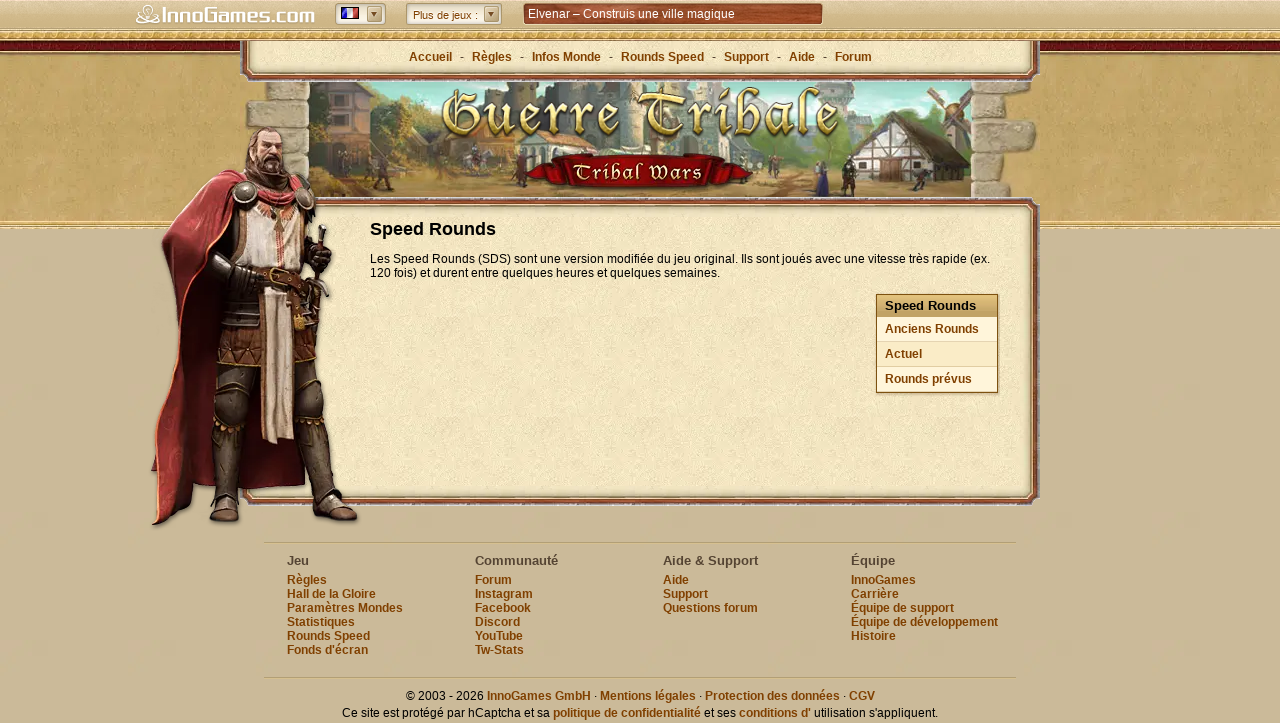

--- FILE ---
content_type: text/html; charset=utf-8
request_url: https://www.guerretribale.fr/page/speed/rounds/present
body_size: 9799
content:
<!DOCTYPE html><html dir="ltr" lang="fr-FR"><head> <title>Speed Rounds - Guerre Tribale - Jeu par navigateur</title> <meta http-equiv="Content-Type" content="text/html; charset=UTF-8"> <meta name="description" content="Si vous prêt à relever le défi, consultez les rounds Speed - une version modifié de Guerre Tribale avec une plus vitesse de jeu accélérée. Le jeu gratuit en ligne Guerre Tribale est aussi connu dans le monde sous le nom de Tribal Wars. Inscrivez vous maintenant et commencez à jouer!" /> <meta name="viewport" content="width=device-width, initial-scale=1"> <meta name="apple-itunes-app" content="app-id=435365767, app-argument=x-sfp:///visit/tribal-wars"> <!-- favicons --> <link rel="apple-touch-icon" sizes="57x57" href="https://dsfr.innogamescdn.com/asset/c645ceed/graphic/start/favicon/apple-touch-icon-57x57.webp" /> <link rel="apple-touch-icon" sizes="114x114" href="https://dsfr.innogamescdn.com/asset/c645ceed/graphic/start/favicon/apple-touch-icon-114x114.webp" /> <link rel="apple-touch-icon" sizes="72x72" href="https://dsfr.innogamescdn.com/asset/c645ceed/graphic/start/favicon/apple-touch-icon-72x72.webp"> <link rel="apple-touch-icon" sizes="144x144" href="/https://dsfr.innogamescdn.com/asset/c645ceed/graphic/start/favicon/apple-touch-icon-144x144.webp" /> <link rel="apple-touch-icon" sizes="60x60" href="https://dsfr.innogamescdn.com/asset/c645ceed/graphic/start/favicon/apple-touch-icon-60x60.webp" /> <link rel="apple-touch-icon" sizes="120x120" href="https://dsfr.innogamescdn.com/asset/c645ceed/graphic/start/favicon/apple-touch-icon-120x120.webp" /> <link rel="apple-touch-icon" sizes="76x76" href="https://dsfr.innogamescdn.com/asset/c645ceed/graphic/start/favicon/apple-touch-icon-76x76.webp"> <link rel="apple-touch-icon" sizes="152x152" href="https://dsfr.innogamescdn.com/asset/c645ceed/graphic/start/favicon/apple-touch-icon-152x152.webp" /> <link rel="icon" type="image/png" href="https://dsfr.innogamescdn.com/asset/c645ceed/graphic/start/favicon/favicon-196x196.webp" sizes="196x196" /> <link rel="icon" type="image/png" href="https://dsfr.innogamescdn.com/asset/c645ceed/graphic/start/favicon/favicon-160x160.webp" sizes="160x160" /> <link rel="icon" type="image/png" href="https://dsfr.innogamescdn.com/asset/c645ceed/graphic/start/favicon/favicon-96x96.webp" sizes="96x96" /> <link rel="icon" type="image/png" href="https://dsfr.innogamescdn.com/asset/c645ceed/graphic/start/favicon/favicon-16x16.webp" sizes="16x16" /> <link rel="icon" type="image/png" href="https://dsfr.innogamescdn.com/asset/c645ceed/graphic/start/favicon/favicon-32x32.webp" sizes="32x32" /> <link rel="icon" type="image/png" href="https://dsfr.innogamescdn.com/asset/c645ceed/graphic/start/favicon/favicon-16x16.webp"/> <link rel="canonical" href="https://www.guerretribale.fr/page/speed/rounds/present" /> <link rel="alternate" href="https://www.tribalwars.netge/speed/rounds/present" hreflang="x-default" /> <link rel="alternate" href="https://www.die-staemme.dege/speed/rounds/present" hreflang="de" /> <link rel="alternate" href="https://www.staemme.chge/speed/rounds/present" hreflang="de-CH" /> <link rel="alternate" href="https://www.tribalwars.netge/speed/rounds/present" hreflang="en" /> <link rel="alternate" href="https://www.tribalwars.nlge/speed/rounds/present" hreflang="nl" /> <link rel="alternate" href="https://www.plemiona.plge/speed/rounds/present" hreflang="pl" /> <link rel="alternate" href="https://www.tribalwars.sege/speed/rounds/present" hreflang="sv" /> <link rel="alternate" href="https://www.tribalwars.com.brge/speed/rounds/present" hreflang="pt-BR" /> <link rel="alternate" href="https://www.tribalwars.com.ptge/speed/rounds/present" hreflang="pt" /> <link rel="alternate" href="https://www.divokekmeny.czge/speed/rounds/present" hreflang="cs" /> <link rel="alternate" href="https://www.triburile.roge/speed/rounds/present" hreflang="ro" /> <link rel="alternate" href="https://www.voynaplemyon.comge/speed/rounds/present" hreflang="ru" /> <link rel="alternate" href="https://www.fyletikesmaxes.grge/speed/rounds/present" hreflang="el" /> <link rel="alternate" href="https://no.tribalwars.comge/speed/rounds/present" hreflang="nb" /> <link rel="alternate" href="https://www.divoke-kmene.skge/speed/rounds/present" hreflang="sk" /> <link rel="alternate" href="https://www.klanhaboru.huge/speed/rounds/present" hreflang="hu" /> <link rel="alternate" href="https://www.tribalwars.dkge/speed/rounds/present" hreflang="da" /> <link rel="alternate" href="https://www.tribals.itge/speed/rounds/present" hreflang="it" /> <link rel="alternate" href="https://www.klanlar.orgge/speed/rounds/present" hreflang="tr" /> <link rel="alternate" href="https://www.guerrastribales.esge/speed/rounds/present" hreflang="es" /> <link rel="alternate" href="https://www.tribalwars.aege/speed/rounds/present" hreflang="ar" /> <link rel="alternate" href="https://www.tribalwars.co.ukge/speed/rounds/present" hreflang="en-GB" /> <link rel="alternate" href="https://www.vojnaplemen.sige/speed/rounds/present" hreflang="sl" /> <link rel="alternate" href="https://www.plemena.comge/speed/rounds/present" hreflang="hr" /> <link rel="alternate" href="https://www.tribalwars.asiage/speed/rounds/present" hreflang="th" /> <link rel="alternate" href="https://www.tribalwars.usge/speed/rounds/present" hreflang="en-US" /> <link rel="alternate" href="https://ua.tribalwars.netge/speed/rounds/present" hreflang="uk" /> <meta name="msapplication-TileColor" content="#bb9b3b" /> <meta name="msapplication-TileImage" content="https://dsfr.innogamescdn.com/asset/c645ceed/graphic/start/favicon/mstile-144x144.webp" /> <meta content="8e16e5cda7842cd02f18271e6b26379adbde8ca12015a8c3" name="csrf-token" /> <!-- styles --> <link rel="stylesheet" type="text/css" href="https://dsfr.innogamescdn.com/merged/start.ec6a6e.css" /> <script src="https://hcaptcha.com/1/api.js?onload=captchaLibraryLoaded&render=explicit&hl=" async defer></script> </head><body dir="ltr" id="speed" class="has-portalbar "><!-- INNOGAMES PORTALBAR --><div id="pbar"> <div class="pb-outer pb-outer-fr"><div class="pb-inner"><div class="pb-cntnt invisible"><div class="pb-home"><a href="https://www.innogames.com?ref=ds_portalbar_innogames" target="_blank" id="portal-bar_innogames-logo_n/a_logo_innogames" title="Se rendre sur InnoGames.com"><span>Innogames.com</span></a></div><div class="pb-lang-sec"><div class="pb-lang-select" id="portal-bar_market_n/a_n/a_n/a"><div class="pb-lang-content pb-flag-fr" id="pb-flag-fr"></div><div class="pb-lang-button" id="portal-bar_market_n/a_button_n/a"></div></div><div class="pb-lang-sec-options"><ul><li><a href="https://www.tribalwars.ae"><span id="portal-bar_market_n/a_flag_ae"	class="pb-flag pb-flag-ae">Arabic</span></a></li><li><a href="https://www.plemena.com"><span id="portal-bar_market_n/a_flag_hr"	class="pb-flag pb-flag-hr">Croatian</span></a></li><li><a href="https://www.divokekmeny.cz"><span id="portal-bar_market_n/a_flag_cz"	class="pb-flag pb-flag-cz">Czech</span></a></li><li><a href="https://www.tribalwars.dk"><span id="portal-bar_market_n/a_flag_dk"	class="pb-flag pb-flag-dk">Danish</span></a></li><li><a href="https://www.tribalwars.nl"><span id="portal-bar_market_n/a_flag_nl"	class="pb-flag pb-flag-nl">Dutch</span></a></li><li><a href="https://www.tribalwars.net/en-dk/"><span id="portal-bar_market_n/a_flag_en"	class="pb-flag pb-flag-en">English (International)</span></a></li><li><a href="https://www.tribalwars.co.uk"><span id="portal-bar_market_n/a_flag_uk"	class="pb-flag pb-flag-uk">English (UK)</span></a></li><li><a href="https://www.tribalwars.us"><span id="portal-bar_market_n/a_flag_us"	class="pb-flag pb-flag-us">English (US)</span></a></li><li><a href="https://www.guerretribale.fr"><span id="portal-bar_market_n/a_flag_fr"	class="pb-flag pb-flag-fr">French</span></a></li><li><a href="https://www.die-staemme.de"><span id="portal-bar_market_n/a_flag_de"	class="pb-flag pb-flag-de">German</span></a></li><li><a href="https://www.fyletikesmaxes.gr"><span id="portal-bar_market_n/a_flag_gr"	class="pb-flag pb-flag-gr">Greek</span></a></li><li><a href="https://www.klanhaboru.hu"><span id="portal-bar_market_n/a_flag_hu"	class="pb-flag pb-flag-hu">Hungarian</span></a></li><li><a href="https://www.tribals.it"><span id="portal-bar_market_n/a_flag_it"	class="pb-flag pb-flag-it">Italian</span></a></li><li><a href="https://no.tribalwars.com"><span id="portal-bar_market_n/a_flag_no"	class="pb-flag pb-flag-no">Norwegian</span></a></li><li><a href="https://www.plemiona.pl"><span id="portal-bar_market_n/a_flag_pl"	class="pb-flag pb-flag-pl">Polish</span></a></li><li><a href="https://www.tribalwars.com.br"><span id="portal-bar_market_n/a_flag_br"	class="pb-flag pb-flag-br">Portuguese (Brazil)</span></a></li><li><a href="https://www.tribalwars.com.pt"><span id="portal-bar_market_n/a_flag_pt"	class="pb-flag pb-flag-pt">Portuguese (Portugal)</span></a></li><li><a href="https://www.tribalwars.works"><span id="portal-bar_market_n/a_flag_zz"	class="pb-flag pb-flag-zz">Public Beta</span></a></li><li><a href="https://www.triburile.ro"><span id="portal-bar_market_n/a_flag_ro"	class="pb-flag pb-flag-ro">Romanian</span></a></li><li><a href="https://www.voynaplemyon.com"><span id="portal-bar_market_n/a_flag_ru"	class="pb-flag pb-flag-ru">Russian</span></a></li><li><a href="https://www.divoke-kmene.sk"><span id="portal-bar_market_n/a_flag_sk"	class="pb-flag pb-flag-sk">Slovakian</span></a></li><li><a href="https://www.vojnaplemen.si"><span id="portal-bar_market_n/a_flag_si"	class="pb-flag pb-flag-si">Slovenian</span></a></li><li><a href="https://www.guerrastribales.es"><span id="portal-bar_market_n/a_flag_es"	class="pb-flag pb-flag-es">Spanish</span></a></li><li><a href="https://www.tribalwars.se"><span id="portal-bar_market_n/a_flag_se"	class="pb-flag pb-flag-se">Swedish</span></a></li><li><a href="https://www.staemme.ch"><span id="portal-bar_market_n/a_flag_ch"	class="pb-flag pb-flag-ch">Swiss German</span></a></li><li><a href="https://www.tribalwars.asia"><span id="portal-bar_market_n/a_flag_th"	class="pb-flag pb-flag-th">Thai</span></a></li><li><a href="https://www.klanlar.org"><span id="portal-bar_market_n/a_flag_tr"	class="pb-flag pb-flag-tr">Turkish</span></a></li><li><a href="https://ua.tribalwars.net/"><span id="portal-bar_market_n/a_flag_ua"	class="pb-flag pb-flag-ua">Ukrainian</span></a></li></ul></div></div><div class="pb-moregames-sec"><div class="pb-moregames-select" id="portal-bar_more-games_n/a_n/a_n/a"><div class="pb-moregames-content"><span>Plus de jeux :</span></div><div class="pb-moregames-button"></div></div><div class="pb-moregames-overview-lists"><p>Jouer maintenant</p><ul class="pb-moregames-overview clear"><li class="pb_game_thumb pb_game_thumb_featured pb_game_foe"><a href="https://fr-play.forgeofempires.com?ref=ds_portalbar_moregames" target="_blank"><img	src="https://portal-bar.innogamescdn.com/images/thumbs/foe-558x106.jpg"	title="Forge of Empires" width="558" height="106"/></a><a href="https://fr-play.forgeofempires.com?ref=ds_portalbar_moregames" title="Forge of Empires" target="_blank"><div class="pb-caption feature" id="portal-bar_more-games_n/a_n/a_forge-of-empires"><div class="gamename">Forge of Empires</div><p>Menez votre ville depuis l'âge de pierre à travers les siècles et forgez un vaste empire !</p></div></a></li><li class="pb_game_thumb pb_game_herocity"><a href="https://www.heroesgame.com?ref=ds_portalbar_moregames" target="_blank"><img	src="https://portal-bar.innogamescdn.com/images/thumbs/herocity-180x106.jpg"	title="Heroes of History" width="180" height="106"/></a><a href="https://www.heroesgame.com?ref=ds_portalbar_moregames" title="Heroes of History" target="_blank"><div class="pb-caption" id="portal-bar_more-games_n/a_n/a_heroes-of-history"><div class="gamename">Heroes of History</div><p>Heroes of History – Expand your city, gather mythical heroes and battle your way through history!</p></div></a></li><li class="pb_game_thumb pb_game_mobilecity"><a href="https://eu-play.riseofcultures.com?ref=ds_portalbar_moregames" target="_blank"><img	src="https://portal-bar.innogamescdn.com/images/thumbs/mobilecity-180x106.jpg"	title="Rise of Cultures" width="180" height="106"/></a><a href="https://eu-play.riseofcultures.com?ref=ds_portalbar_moregames" title="Rise of Cultures" target="_blank"><div class="pb-caption" id="portal-bar_more-games_n/a_n/a_rise-of-cultures"><div class="gamename">Rise of Cultures</div><p>Rise of Cultures &ndash; Bâtis une ville, débloque d'anciennes civilisations et fais preuve de stratégie !</p></div></a></li><li class="pb_game_thumb pb_game_village"><a href="https://eu-play.sunrisevillagegame.com?ref=ds_portalbar_moregames" target="_blank"><img	src="https://portal-bar.innogamescdn.com/images/thumbs/village-180x106.jpg"	title="Sunrise Village" width="180" height="106"/></a><a href="https://eu-play.sunrisevillagegame.com?ref=ds_portalbar_moregames" title="Sunrise Village" target="_blank"><div class="pb-caption" id="portal-bar_more-games_n/a_n/a_sunrise-village"><div class="gamename">Sunrise Village</div><p>Explore un monde mystérieux, pars à l'aventure et occupe-toi de ton village !</p></div></a></li><li class="pb_game_thumb pb_game_onyx"><a href="https://fr-play.elvenar.com?ref=ds_portalbar_moregames" target="_blank"><img	src="https://portal-bar.innogamescdn.com/images/thumbs/onyx-180x106.jpg"	title="Elvenar" width="180" height="106"/></a><a href="https://fr-play.elvenar.com?ref=ds_portalbar_moregames" title="Elvenar" target="_blank"><div class="pb-caption" id="portal-bar_more-games_n/a_n/a_elvenar"><div class="gamename">Elvenar</div><p>Choisissez entre les elfes et les humains et bâtissez une ville mystique au cœur d'un monde fantastique !</p></div></a></li><li class="pb_game_thumb pb_game_grepo"><a href="https://fr-play.grepolis.com?ref=ds_portalbar_moregames" target="_blank"><img	src="https://portal-bar.innogamescdn.com/images/thumbs/grepo-180x106.jpg"	title="Grepolis" width="180" height="106"/></a><a href="https://fr-play.grepolis.com?ref=ds_portalbar_moregames" title="Grepolis" target="_blank"><div class="pb-caption" id="portal-bar_more-games_n/a_n/a_grepolis"><div class="gamename">Grepolis</div><p>Construisez des villes magnifiques, créez une puissante alliance, choisissez votre dieu et partez à la conquête du monde !</p></div></a></li><li class="pb_game_thumb pb_game_tribalwars2"><a href="https://fr.tribalwars2.com?ref=ds_portalbar_moregames" target="_blank"><img	src="https://portal-bar.innogamescdn.com/images/thumbs/tribalwars2-180x106.jpg"	title="Tribal Wars 2" width="180" height="106"/></a><a href="https://fr.tribalwars2.com?ref=ds_portalbar_moregames" title="Tribal Wars 2" target="_blank"><div class="pb-caption" id="portal-bar_more-games_n/a_n/a_tribal-wars-2"><div class="gamename">Tribal Wars 2</div><p>Tribal Wars 2 &ndash; build and fortify your medieval castle</p></div></a></li><li class="pb_game_thumb pb_game_west"><a href="https://www.the-west.fr?ref=ds_portalbar_moregames" target="_blank"><img	src="https://portal-bar.innogamescdn.com/images/thumbs/west-180x106.jpg"	title="The West" width="180" height="106"/></a><a href="https://www.the-west.fr?ref=ds_portalbar_moregames" title="The West" target="_blank"><div class="pb-caption" id="portal-bar_more-games_n/a_n/a_the-west"><div class="gamename">The West</div><p>Explorez le Far West, vivez des aventures et des duels excitants. The West n'attend plus que vous !</p></div></a></li></ul></div></div><div class="pb-sec-news"><div class="pb-news"><div id="pb-ticker-wrapper" class="pb-news-content"><ul id="pb-ticker-news"><li><a	class="animation"	id="portal-bar_news_n/a_n/a_elvenar"	href="http://om.elvenar.com/ox/fr/?ref=ds_portalbar_text" target="_blank"><p>Elvenar – Construis une ville magique</p></a></li><li><a	class="animation"	id="portal-bar_news_n/a_n/a_tribal-wars-2,-la-suite-d&rsquo;un-classique"	href="http://om.tribalwars2.com/tw2/fr/?ref=ds_portalbar_text" target="_blank"><p>Tribal Wars 2, la suite d&rsquo;un classique</p></a></li><li><a	class="animation"	id="portal-bar_news_n/a_n/a_forge-of-empires-&ndash;-strat&eacute;gie-&agrave;-travers-les-&acirc;ges"	href="http://om.forgeofempires.com/foe/fr/?ref=ds_portalbar_text" target="_blank"><p>Forge of Empires &ndash; Strat&eacute;gie &agrave; travers les &acirc;ges</p></a></li><li><a	class="animation"	id="portal-bar_news_n/a_n/a_grepolis-&ndash;-fondez-un-royaume-en-gr&egrave;ce-antique-!"	href="http://om.grepolis.com/grepo/fr/?ref=ds_portalbar_text" target="_blank"><p>Grepolis &ndash; Fondez un royaume en Gr&egrave;ce antique !</p></a></li></ul></div></div></div></div></div></div><div class="pb-tab"></div> <style type="text/css"> <!-- .pb-outer div,.pb-outer span,.pb-outer applet,.pb-outer object,.pb-outer iframe,.pb-outer p,.pb-outer blockquote,.pb-outer pre,.pb-outer a,.pb-outer abbr,.pb-outer acronym,.pb-outer address,.pb-outer big,.pb-outer cite,.pb-outer code,.pb-outer del,.pb-outer dfn,.pb-outer em,.pb-outer img,.pb-outer ins,.pb-outer kbd,.pb-outer q,.pb-outer s,.pb-outer samp,.pb-outer small,.pb-outer strike,.pb-outer strong,.pb-outer sub,.pb-outer sup,.pb-outer tt,.pb-outer var,.pb-outer b,.pb-outer u,.pb-outer i,.pb-outer center,.pb-outer dl,.pb-outer dt,.pb-outer dd,.pb-outer ol,.pb-outer ul,.pb-outer li,.pb-outer fieldset,.pb-outer form,.pb-outer label,.pb-outer legend,.pb-outer table,.pb-outer caption,.pb-outer tbody,.pb-outer tfoot,.pb-outer thead,.pb-outer tr,.pb-outer th,.pb-outer td,.pb-outer article,.pb-outer aside,.pb-outer canvas,.pb-outer details,.pb-outer embed,.pb-outer figure,.pb-outer figcaption,.pb-outer footer,.pb-outer header,.pb-outer hgroup,.pb-outer menu,.pb-outer nav,.pb-outer output,.pb-outer ruby,.pb-outer section,.pb-outer summary,.pb-outer time,.pb-outer mark,.pb-outer audio,.pb-outer video{margin:0;padding:0;border:0;font-size:100%;font:inherit;vertical-align:baseline}.pb-outer ol,.pb-outer ul{list-style:none}.pb-outer blockquote,.pb-outer q{quotes:none}.pb-outer blockquote:before,.pb-outer blockquote:after,.pb-outer q:before,.pb-outer q:after{content:'';content:none}.pb-outer table{border-collapse:collapse;border-spacing:0}ul#pb-ticker-news li a.animation{color:white}ul#pb-ticker-news li a.animation:hover{text-decoration:underline}.fade-in{animation:fadeIn 2s;display:block}@keyframes fadeIn{from{opacity:0}to{opacity:1}}.fade-out{animation:fadeOut 1s;display:none}@keyframes fadeOut{from{opacity:1}to{opacity:0}}#pbar *{box-sizing:content-box}#pbar{position:static;margin-left:auto;margin-right:auto;text-align:center;top:0;width:100%;z-index:999;clear:both;left:0}.pb-outer{background:#cdb585 url('//portal-bar.innogamescdn.com/images/staemme-v1/staemme-bg-header-top.1763553854.png') 0 0 repeat-x;color:#804000;height:25px;position:relative;text-align:center;top:0;left:0;z-index:3000;font:12px/1.4em Helvetica,Tahoma,Arial,Sans-serif !important;min-width:984px}.pb-outer p{font:1em/1.4em Helvetica,Tahoma,Arial,Sans-serif}.pb-outer .pb-inner a:link{color:#804000;text-decoration:none}.pb-outer .pb-inner a:visited{color:#ddd;text-decoration:none}.pb-outer .pb-inner a:hover{color:#fff;text-decoration:none}.pb-outer .pb-inner{margin:0 auto;height:25px;width:1050px;position:relative;padding:2px 0 0}.pb-outer .pb-inner .pb-cntnt .pb-home a{background:url('//portal-bar.innogamescdn.com/images/staemme-v1/staemme-logo.1763553854.png') no-repeat 0 0;width:180px;height:20px;display:block;float:left;margin:3px 0 0 20px}.pb-outer .pb-inner .pb-home a span{display:none}.pb-outer .pb-inner .pb-cntnt{float:left;width:100%}.pb-outer .pb-inner .pb-cntnt .pb-moregames-sec .pb-moregames-overview-lists,.pb-outer .pb-inner .pb-cntnt .pb-mygames-sec .pb-mygames-and-moregames-overview-lists{color:#fff}.pb-outer .clear{display:table;width:100%}.pb-tab{background:url('//portal-bar.innogamescdn.com/images/staemme-v1/staemme-bg-header-bottom.1763553854.png') 0 0 repeat-x transparent;height:4px;top:0;position:relative}.pb-outer .pb-inner .pb-lang-sec,.pb-outer .pb-inner .pb-cntnt .pb-moregames-sec,.pb-outer .pb-inner .pb-cntnt .pb-mygames-sec,.pb-outer .pb-inner .pb-cntnt .pb-sec-news,.pb-outer .pb-inner .pb-sec-error{position:relative;text-align:left;zoom:1}.pb-outer .pb-inner .pb-lang-sec .pb-lang-select{float:left;margin:1px 0 0 20px;background:url('//portal-bar.innogamescdn.com/images/staemme-v1/staemme-sprite_01.1763553854.png') no-repeat -319px -855px;width:51px;height:22px;position:relative;cursor:pointer}.pb-outer .pb-inner .pb-lang-sec .pb-lang-select .pb-lang-button{background:url('//portal-bar.innogamescdn.com/images/staemme-v1/staemme-sprite_01.1763553854.png') -320px -654px;width:15px;height:16px;position:relative;left:32px;top:-10px;cursor:pointer}.pb-outer .pb-inner .pb-lang-sec .pb-lang-select:hover .pb-lang-button{background-position:-320px -588px}.pb-outer .pb-inner .pb-lang-sec .pb-lang-select:active .pb-lang-button{background-position:-571px -588px}.pb-outer .pb-inner .pb-lang-content{width:18px;height:13px;position:relative;top:4px;left:6px;background:url('//portal-bar.innogamescdn.com/images/staemme-v1/staemme-sprite_01.1763553854.png') no-repeat 0 -657px}.pb-outer.pb-outer-ae .pb-inner .pb-lang-sec .pb-lang-select{direction:ltr}.pb-outer .pb-inner .pb-lang-sec .pb-lang-sec-options ul{height:auto;overflow-x:hidden;overflow-y:auto}.pb-outer .pb-inner .pb-lang-sec .pb-lang-sec-options{display:none;z-index:1;position:absolute;clear:both;left:220px;top:22px;width:auto;background:#d0b88b url('//portal-bar.innogamescdn.com/images/staemme-v1/staemme-noise.1763553854.jpg') repeat 0 0;border-width:1px;border-style:solid;border-color:#D6C7A9 #9F875A #A99367;box-shadow:0 3px 10px 2px rgba(0,0,0,0.5);-moz-box-shadow:0 3px 10px 2px rgba(0,0,0,0.5);-webkit-box-shadow:0 3px 10px 2px rgba(0,0,0,0.5);-webkit-border-radius:3px;-moz-border-radius:3px;border-radius:3px}.pb-outer .pb-inner .pb-lang-sec .pb-lang-sec-options ul li{width:100%;height:22px;padding:2px 0;background:url('//portal-bar.innogamescdn.com/images/staemme-v1/staemme-separator-lang.1763553854.gif') no-repeat center top}.pb-outer .pb-inner .pb-lang-sec .pb-lang-sec-options ul li:first-child{background:none;padding:2px 0}.pb-outer .pb-inner .pb-lang-sec .pb-lang-sec-options ul li:first-child:hover{-moz-box-shadow:inset 0 0 1px 0 rgba(0,0,0,0.2);-webkit-box-shadow:inset 0 0 1px 0 rgba(0,0,0,0.2);box-shadow:inset 0 0 1px 0 rgba(0,0,0,0.2);-o-box-shadow:inset 0 0 1px 0 rgba(0,0,0,0.2);-ms-box-shadow:inset 0 0 1px 0 rgba(0,0,0,0.2)}.pb-outer .pb-inner .pb-lang-sec .pb-lang-sec-options ul li:hover{background-color:#c8b082;-moz-box-shadow:0 -1px 3px 0 rgba(0,0,0,0.1) inset;-webkit-box-shadow:0 -1px 3px 0 rgba(0,0,0,0.1) inset;box-shadow:0 -1px 3px 0 rgba(0,0,0,0.1) inset;-o-box-shadow:0 -1px 3px 0 rgba(0,0,0,0.1) inset;-ms-box-shadow:0 -1px 3px 0 rgba(0,0,0,0.1) inset}.pb-outer .pb-inner .pb-lang-sec .pb-lang-sec-options ul li a{color:#804000;padding:4px 6px 0 4px;display:block}.pb-outer .pb-inner .pb-lang-sec .pb-lang-sec-options ul li a span{padding-left:25px}.pb-outer .pb-inner .pb-moregames-sec .pb-moregames-select{float:left;margin:1px 0 0 20px;background:url('//portal-bar.innogamescdn.com/images/staemme-v1/staemme-bg-select-left.1763553854.png') no-repeat 0 0;width:auto;height:22px;position:relative;cursor:pointer}.pb-outer .pb-inner .pb-moregames-sec .pb-moregames-select .pb-moregames-button{background:url('//portal-bar.innogamescdn.com/images/staemme-v1/staemme-sprite_01.1763553854.png') -320px -654px;width:15px;height:16px;position:absolute;right:3px;top:3px}.pb-outer .pb-inner .pb-moregames-sec .pb-moregames-select:hover .pb-moregames-button{background-position:-320px -588px}.pb-outer .pb-inner .pb-moregames-sec .pb-moregames-select:active .pb-moregames-button{background-position:-571px -588px}.pb-outer .pb-inner .pb-moregames-sec .pb-moregames-select .pb-moregames-content{width:auto;height:22px;position:relative;top:0;right:0;margin-left:11px;background:url('//portal-bar.innogamescdn.com/images/staemme-v1/staemme-bg-select-right.1763553854.png') no-repeat 100% 0}.pb-outer .pb-inner .pb-moregames-sec .pb-moregames-select .pb-moregames-content span{position:relative;display:inline-block;top:4px;left:-4px;font-size:.95em;padding-right:20px;text-shadow:0 -1px 1px #fff}.pb-outer .pb-inner .pb-moregames-sec .pb-moregames-overview-lists{display:none;clear:both;position:absolute;left:290px;top:22px;width:580px;border-width:1px;border-style:solid;border-color:#A48F64 #9F875A #9F875A;background:#d0b88b url('//portal-bar.innogamescdn.com/images/staemme-v1/staemme-noise.1763553854.jpg') repeat 0 0;box-shadow:0 3px 10px 2px rgba(0,0,0,0.5),inset 0 3px 10px rgba(0,0,0,0.5);-moz-box-shadow:0 3px 10px 2px rgba(0,0,0,0.5),inset 0 3px 10px rgba(0,0,0,0.5);-webkit-box-shadow:0 3px 10px 2px rgba(0,0,0,0.5),inset 0 3px 10px rgba(0,0,0,0.5);-webkit-border-radius:3px;-moz-border-radius:3px;border-radius:3px}.pb-outer .pb-inner .pb-moregames-sec .pb-moregames-overview-lists>p{color:#804000;font:bold 1.05em/1em Helvetica,Tahoma,Arial,Sans-serif;background:url('//portal-bar.innogamescdn.com/images/staemme-v1/staemme-bg-sec.1763553854.png') repeat-x 0 0;height:21px;border-right:1px solid #a99367;border-left:1px solid #a99367;padding:7px 10px 0;text-shadow:1px 0 1px #EEDEC2}.pb-outer .pb-inner .pb-moregames-sec .pb-moregames-overview-lists .pb-moregames-overview{padding:0 0 0 10px;width:580px}.pb-outer.pb-outer-ae .pb-inner .pb-moregames-sec .pb-moregames-overview-lists .pb-moregames-overview{padding:0 0 0 0;margin:0 0 0 -10px}.pb-outer .pb-inner .pb-moregames-sec .pb-moregames-overview-lists .pb-moregames-overview li{float:left;margin:10px 10px 10px 0;position:relative;overflow:hidden;height:106px}.pb-outer .pb-inner .pb-moregames-sec .pb-moregames-overview-lists .pb-moregames-overview li>a{color:#fff}.pb-outer.pb-outer-ae .pb-inner .pb-moregames-sec .pb-moregames-overview-lists .pb-moregames-overview li{margin:10px 0 10px 10px}.pb-outer .pb-inner .pb-moregames-sec .pb-moregames-overview-lists ul li .pb-caption{position:absolute;background:#000;opacity:.8;filter:progid:DXImageTransform.Microsoft.Alpha(Opacity=80);-MS-filter:"progid:DXImageTransform.Microsoft.Alpha(Opacity=80)";width:178px;height:106px;left:0;top:76px;border-right:1px solid #714A23;border-left:1px solid #714A23;border-top:1px solid #3c3c3c;cursor:pointer}.pb-outer .pb-inner .pb-moregames-sec .pb-moregames-overview-lists ul li .feature{width:556px}.pb-outer .pb-inner .pb-moregames-sec .pb-moregames-overview-lists ul li .pb-caption .gamename{font:bold 1em/1.4em Helvetica,Tahoma,Arial,Sans-serif;color:#fff;margin:10px 0 10px 10px;text-shadow:0 1px 1px #000}.pb-outer .pb-inner .pb-moregames-sec .pb-moregames-overview-lists ul li .pb-caption p{margin-left:10px;font-size:10px;text-shadow:0 0 1px #000;font-weight:bold}.pb-outer .pb-inner .pb-moregames-sec .pb-moregames-overview-lists ul .pb_game_thumb_featured .pb-ribbon-beta{background:url('//portal-bar.innogamescdn.com/images/moregames-teaser-featured-beta-ribbon.1763553854.png') no-repeat 0 0;position:absolute;top:-2px;right:-1px;width:76px;height:54px;z-index:1}.pb-outer .pb-inner .pb-moregames-sec .pb-moregames-overview-lists ul .pb_game_thumb_featured .pb-ribbon-soon{background:url('//portal-bar.innogamescdn.com/images/moregames-teaser-featured-soon-ribbon.1763553854.png') no-repeat 0 0;position:absolute;top:-2px;right:-1px;width:76px;height:54px;z-index:1}.pb-outer .pb-inner .pb-moregames-sec .pb-moregames-overview-lists ul .pb_game_thumb_featured .pb-ribbon-new{background:url('//portal-bar.innogamescdn.com/images/moregames-teaser-featured-new-ribbon.1763553854.png') no-repeat 0 0;position:absolute;top:-2px;right:-1px;width:76px;height:54px;z-index:1}.pb-outer .pb-inner .pb-moregames-sec .pb-moregames-overview-lists ul li .pb-ribbon-beta{background:url('//portal-bar.innogamescdn.com/images/moregames-teaser-beta-ribbon.1763553854.png') no-repeat 0 0;position:absolute;top:-2px;right:-1px;width:38px;height:37px;z-index:1}.pb-outer .pb-inner .pb-moregames-sec .pb-moregames-overview-lists ul li div.pb-ribbon-soon{background:url('//portal-bar.innogamescdn.com/images/moregames-teaser-soon-ribbon.1763553854.png') no-repeat 0 0;position:absolute;top:-2px;right:-1px;width:38px;height:37px;z-index:1}.pb-outer .pb-inner .pb-moregames-sec .pb-moregames-overview-lists ul li div.pb-ribbon-new{background:url('//portal-bar.innogamescdn.com/images/moregames-teaser-new-ribbon.1763553854.png') no-repeat 0 0;position:absolute;top:-2px;right:-1px;width:38px;height:37px;z-index:1}.pb_game_warlords{display:none}.pb-outer .pb-inner .pb-sec-news .pb-news{display:none;float:left;margin:1px 0 0 20px;background:url('//portal-bar.innogamescdn.com/images/staemme-v1/staemme-sprite_01.1763553854.png') no-repeat 0 -429px;width:302px;height:22px;position:relative}.pb-outer .pb-inner .pb-sec-news .pb-news .pb-news-content{width:288px;height:16px;position:relative;top:3px;left:6px;overflow:hidden}.pb-outer .pb-inner .pb-sec-news .pb-news .pb-news-content ul li a{color:#333;margin-right:5px}.pb-outer .pb-inner .pb-sec-error .pb-sec-error-button{float:left;margin:0 0 0 11px;background:url('//portal-bar.innogamescdn.com/images/error-message-lft.1763553854.png') no-repeat 0 0;height:19px;position:relative}.pb-outer .pb-inner .pb-sec-error .pb-sec-error-button div{float:left;background:url('//portal-bar.innogamescdn.com/images/error-message-mid.1763553854.png') repeat-x 0 0;margin:0 0 0 10px;font-size:.9em;padding-top:3px}.pb-outer .pb-inner .pb-sec-error .pb-sec-error-button div span.pb-sec-error-bullet{display:block;padding:0 5px 0 0;background:url('//portal-bar.innogamescdn.com/images/staemme-v1/staemme-sprite_01.1763553854.png') no-repeat -320px -988px;width:13px;height:16px;position:relative;top:-3px}.pb-outer .pb-inner .pb-sec-error .pb-sec-error-button span{float:left;display:block;height:19px;background:url('//portal-bar.innogamescdn.com/images/error-message-rt.1763553854.png') no-repeat top right;padding:0 10px 0 0}.pb-outer .pb-inner .pb-flag{background:url('//portal-bar.innogamescdn.com/images/staemme-v1/staemme-sprite_01.1763553854.png') no-repeat top left;height:12px}.pb-outer .pb-inner .pb-flag-de{background-position:0 -1105px}.pb-outer .pb-inner .pb-flag-en{background-position:0 -721px}.pb-outer .pb-inner .pb-flag-fr{background-position:0 -1361px}.pb-outer .pb-inner .pb-flag-es{background-position:0 -1393px}.pb-outer .pb-inner .pb-flag-it{background-position:0 -1297px}.pb-outer .pb-inner .pb-flag-gr{background-position:0 -753px}.pb-outer .pb-inner .pb-flag-nl{background-position:0 -689px}.pb-outer .pb-inner .pb-flag-ro{background-position:0 -977px}.pb-outer .pb-inner .pb-flag-se{background-position:0 -1041px}.pb-outer .pb-inner .pb-flag-cz{background-position:0 -785px}.pb-outer .pb-inner .pb-flag-pl{background-position:0 -1201px}.pb-outer .pb-inner .pb-flag-hu{background-position:0 -1137px}.pb-outer .pb-inner .pb-flag-sk{background-position:0 -817px}.pb-outer .pb-inner .pb-flag-dk{background-position:0 -1233px}.pb-outer .pb-inner .pb-flag-no{background-position:0 -1169px}.pb-outer .pb-inner .pb-flag-pt{background-position:0 -849px}.pb-outer .pb-inner .pb-flag-jp{background-position:0 -1713px}.pb-outer .pb-inner .pb-flag-ru{background-position:0 -913px}.pb-outer .pb-inner .pb-flag-br{background-position:0 -1009px}.pb-outer .pb-inner .pb-flag-tr{background-position:0 -1329px}.pb-outer .pb-inner .pb-flag-ch{background-position:0 -1073px}.pb-outer .pb-inner .pb-flag-kr{background-position:0 -881px}.pb-outer .pb-inner .pb-flag-ae{background-position:0 -1457px}.pb-outer .pb-inner .pb-flag-bg{background-position:0 -657px}.pb-outer .pb-inner .pb-flag-th{background-position:0 -1745px}.pb-outer .pb-inner .pb-flag-ba{background-position:0 -1265px}.pb-outer .pb-inner .pb-flag-fi{background-position:0 -1425px}.pb-outer .pb-inner .pb-flag-hr{background-position:0 -1649px}.pb-outer .pb-inner .pb-flag-il{background-position:0 -1585px}.pb-outer .pb-inner .pb-flag-lt{background-position:0 -1553px}.pb-outer .pb-inner .pb-flag-si{background-position:0 -1521px}.pb-outer .pb-inner .pb-flag-us{background-position:0 -1777px}.pb-outer .pb-inner .pb-flag-id{background-position:0 -1617px}.pb-outer .pb-inner .pb-flag-uk{background-position:0 -1489px}.pb-outer .pb-inner .pb-flag-ts{background-position:0 -1681px}.pb-outer .pb-inner .pb-flag-zz,.pb-outer .pb-inner .pb-flag-xx{background-position:0 -1809px}.pb-outer .pb-inner .pb-flag-ar{background-position:0 -1874px}.pb-outer .pb-inner .pb-flag-mx{background-position:0 -1841px}.pb-outer .pb-inner .pb-flag-ua{background-position:0 -1907px}#pb-ticker-wrapper.has-js{display:block}#pb-ticker{width:308px;height:20px;display:block;position:relative;overflow:hidden;left:-20px}#pb-ticker-title{padding-top:9px;color:#990000;font-weight:bold;text-transform:uppercase;display:none}#pb-ticker-content{margin:0;position:absolute;color:#333;overflow:hidden;white-space:nowrap}#pb-ticker-content a{text-decoration:none;color:#fff;font-size:.95em;text-shadow:0 1px 1px #000}#pb-ticker-content a:hover{text-decoration:underline;color:#f1f1f1}#pb-ticker-content a span{text-shadow:none}#pb-ticker-content a em{font-style:italic}#pb-ticker-content a strong{font-weight:bold}#pb-ticker-swipe{padding-top:9px;position:absolute;top:0;display:none !important;width:800px;height:23px}#pb-ticker-swipe span{margin-left:1px;border-bottom:1px solid #1F527B;height:12px;width:7px;display:block}.js-hidden{display:none}#no-js-news{padding:10px 0 0 45px;color:#F8F0DB}.left #pb-ticker-swipe{left:80px}.left #pb-ticker-controls,.left #pb-ticker-content,.left #pb-ticker-title,.left #pb-ticker{float:left}.left #pb-ticker-controls{padding-left:6px}.right #pb-ticker-swipe{right:80px}.right #pb-ticker-controls,.right #pb-ticker-content,.right #pb-ticker-title,.right #pb-ticker{float:right}.right #pb-ticker-controls{padding-right:6px}.pb-outer .pb-inner .pb-moregames-sec .pb-moregames-overview-lists ul li .pb-caption{transition:all .3s ease-out}.pb-outer .pb-inner .pb-moregames-sec .pb-moregames-overview-lists ul li:hover .pb-caption{top:0px}.pb-outer.feature-full-width{min-width:auto}.pb-outer.feature-full-width .pb-inner{width:auto}.pb-outer .pb-inner .pb-cntnt.invisible{visibility:hidden}.pb-outer.feature-full-width .pb-inner .pb-cntnt.visible{visibility:visible}.pb-outer.feature-full-width .pb-inner .pb-cntnt{display:flex;display:-ms-flexbox;flex-direction:row;-ms-flex-direction:row}.pb-outer.feature-full-width .pb-inner .pb-lang-sec{order:1;-ms-flex-order:1;margin-left:auto;margin-right:20px}.pb-outer.feature-full-width .pb-inner .pb-lang-sec .pb-lang-sec-options{left:-100px}.pb-outer.feature-full-width .pb-inner .pb-moregames-sec .pb-moregames-overview-lists{left:100px}.pb-outer.feature-cross-selling .pb-inner .pb-moregames-sec .pb-moregames-select{display:none}.pb-outer.feature-market-selection .pb-inner .pb-lang-sec .pb-lang-select{display:none}.pb-moregames-content,.pb-moregames-button{pointer-events:none}.gamename,.pb-caption>p{pointer-events:none}.pb-news,.fade-in,.fade-out{pointer-events:none}.pb-news .fade-in a,.pb-news .fade-out a{pointer-events:all}.pb-lang-content{pointer-events:none} --> </style> </div><div class="bg-top"></div><div class="center"> <div class="navigation box-border red"> <div class="middle-bottom"></div> <div class="middle"></div> <div class="middle-left"></div> <div class="middle-right"></div> <div class="bottom-left"></div> <div class="bottom-right"></div> <div class="inner"> <div class="wrap seperated"> <a id="headerlink-home" class=" " href="https://www.guerretribale.fr/" >Accueil</a> <span class="separator">-</span> <a id="headerlink-rules" class=" " href="https://www.guerretribale.fr/page/rules" >Règles</a> <span class="separator">-</span> <a id="headerlink-stats" class=" " href="https://fr101.guerretribale.fr/page/stats" >Infos Monde</a> <span class="separator">-</span> <a id="headerlink-speed" class="is-active " href="https://www.guerretribale.fr/page/speed/rounds" >Rounds Speed</a> <span class="separator">-</span> <a id="headerlink-support" class=" external" href="/page/support" target="_blank">Support</a> <span class="separator">-</span> <a id="headerlink-help" class=" external" href="https://help.guerretribale.fr" target="_blank">Aide</a> <span class="separator">-</span> <a id="headerlink-forum" class=" external" href="https://forum.guerretribale.fr" target="_blank">Forum</a> <span class="separator">-</span> </div> </div> </div> <div class="logo"> <img class="bg" src="https://dsfr.innogamescdn.com/asset/c645ceed/graphic/start2/logo/bg.webp"/> <a href="/" class="main-logo "><img src="https://dsfr.innogamescdn.com/asset/c645ceed/graphic/start2/logo/logo-fr_FR.png"></a> <a href="/" class="branding-logo"><img src="https://dsfr.innogamescdn.com/asset/c645ceed/graphic/start2/logo/sublogo-en.webp"></a> </div> <div class="content box-border red">    
    <div class="top-left"></div>
    <div class="top-right"></div>
    <div class="middle-top"></div>
    <div class="middle-bottom"></div>
    <div class="middle"></div>
    <div class="middle-left"></div>
    <div class="middle-right"></div>
    <div class="bottom-left"></div>
    <div class="bottom-right"></div> <div class="inner"> <div class="paladin"></div> <div class="full-content"> <h2>Speed Rounds</h2> <p>Les Speed Rounds (SDS) sont une version modifiée du jeu original. Ils sont joués avec une vitesse très rapide (ex. 120 fois) et durent entre quelques heures et quelques semaines.</p> <aside class="pull-right"> <div class="content-selector"> <h3>Speed Rounds</h3> <ul> <li><a href="/page/speed/rounds/past">Anciens Rounds</a></li> <li> <div class="inline-join"> <a href="/page/speed/rounds">Actuel</a> </div> </li> <li><a href="/page/speed/rounds/future">Rounds prévus</a></li> </ul> </div> </aside> </div> </div></div> <!-- footer --> <div class="footer"> <hr> <div class="container"> <h3>Jeu</h3> <ul> <li><a class="link-alt" href="https://www.guerretribale.fr/page/rules" >Règles</a></li> <li><a class="link-alt" href="https://fr101.guerretribale.fr/page/hall-of-fame" >Hall de la Gloire</a></li> <li><a class="link-alt" href="https://fr101.guerretribale.fr/page/settings" >Paramètres Mondes</a></li> <li><a class="link-alt" href="https://fr101.guerretribale.fr/page/stats" >Statistiques</a></li> <li><a class="link-alt" href="https://www.guerretribale.fr/page/speed/rounds" >Rounds Speed</a></li> <li><a class="link-alt" href="https://www.guerretribale.fr/page/wallpapers" >Fonds d'écran</a></li> </ul> </div> <div class="container"> <h3>Communauté</h3> <ul> <li><a class="link-alt" href="https://forum.guerretribale.fr" target="_blank">Forum</a></li> <li><a class="link-alt" href="https://www.instagram.com/tribalwars" target="_blank">Instagram</a></li> <li><a class="link-alt" href="https://www.facebook.com/TribalWars" target="_blank">Facebook</a></li> <li><a class="link-alt" href="https://innogam.es/DS-Discord" target="_blank">Discord</a></li> <li><a class="link-alt" href="https://www.youtube.com/channel/UC3MvTldTNrJ8DTmkB1bhU9g" target="_blank">YouTube</a></li> <li><a class="link-alt" href="https://fr.twstats.com" target="_blank">Tw-Stats</a></li> </ul> </div> <div class="container"> <h3>Aide &amp; Support</h3> <ul> <li><a class="link-alt" href="https://help.guerretribale.fr" target="_blank">Aide</a></li> <li><a class="link-alt" href="/page/support" target="_blank">Support</a></li> <li><a class="link-alt" href="https://forum.guerretribale.fr/index.php?forums/aide-questions.7/" target="_blank">Questions forum</a></li> </ul> </div> <div class="container"> <h3>Équipe</h3> <ul> <li><a class="link-alt" href="https://www.innogames.com/fr" target="_blank">InnoGames</a></li> <li><a class="link-alt" href="https://www.innogames.com/career/" target="_blank">Carrière</a></li> <li><a class="link-alt" href="https://www.guerretribale.fr/page/team" >Équipe de support</a></li> <li><a class="link-alt" href="https://www.guerretribale.fr/page/credits" >Équipe de développement</a></li> <li><a class="link-alt" href="https://www.guerretribale.fr/page/timeline" >Histoire</a></li> </ul> </div> </div> <!-- closure --> <div class="closure"> <hr> <div class="legal"> © 2003 - 2026 <a target="_blank" href="https://www.innogames.com/fr">InnoGames GmbH</a> · <a href="https://legal.innogames.com/staemme/fr_FR/imprint" target="_blank">Mentions légales</a> · <a href="https://legal.innogames.com/staemme/fr_FR/privacy" target="_blank">Protection des données</a> · <a href="https://legal.innogames.com/staemme/fr_FR/agb" target="_blank">CGV</a> <p> Ce site est protégé par hCaptcha et sa <a href="https://hcaptcha.com/privacy" target="_blank">politique de confidentialité</a> et ses <a href="https://hcaptcha.com/terms" target="_blank">conditions d'</a> utilisation s'appliquent. </p> </div> </div> <div id="captcha" class="h-captcha" data-sitekey="4d84fdd8-dc88-47e4-a916-b450f0e25fc6" data-r="1" data-size="invisible"></div></div><script src="https://dsfr.innogamescdn.com/js/lang.fr_FR.276995.js"></script><script src="https://dsfr.innogamescdn.com/merged/start.e3b8e6.js"></script><script> try{var Portal={Bar:function(){var r=this,l=null,e=document.querySelector("#pbar"),s=e.querySelectorAll("ul.pb-moregames-overview li a"),t=e.querySelectorAll("ul#pb-ticker-news li a"),n=!0,p=!0;this.EVNT_PB_SHOW="pbar.show";this.EVNT_PB_HIDE="pbar.hide";var h={PortalBar_FeatureFlag_UI_FullWidth:{value:!1,className:"feature-full-width"},PortalBar_FeatureFlag_Ref_Suffix:{value:!1,className:""},PortalBar_FeatureFlag_Market_Selection:{value:!1,className:"feature-market-selection"},PortalBar_FeatureFlag_Cross_Selling:{value:!1,
className:"feature-cross-selling"}},v=function(){var a=e.querySelector(".pb-outer"),c=e.querySelector(".pb-cntnt"),b=h.PortalBar_FeatureFlag_UI_FullWidth,d=h.PortalBar_FeatureFlag_Ref_Suffix,m=h.PortalBar_FeatureFlag_Market_Selection,l=h.PortalBar_FeatureFlag_Cross_Selling;Object.keys(h).forEach(function(a){h[a].value=localStorage.getItem(a)});"yes"===b.value&&a&&a.classList.add(b.className);"no"===m.value&&a&&a.classList.add(m.className);"no"===l.value&&a&&a.classList.add(l.className);c&&(c.classList.remove("invisible"),
c.classList.add("visible"));if("string"===typeof d.value&&""!==d.value){for(a=0;a<s.length;a++)q(s[a],d.value);for(a=0;a<t.length;a++)q(t[a],d.value)}},C=function(){function a(a){a&&(a.style.display="none")}function c(a){a&&(a.style.display="block")}function b(b){b&&("none"===b.style.display?c(b):a(b))}var d=e.querySelector("#pb-tab-slide-open"),m=e.querySelector("#pb-tab-slide-close"),h=e.querySelector(".pb-tab a"),f=e.querySelector(".pb-cntnt .pb-moregames-sec .pb-moregames-overview-lists"),q=e.querySelector(".pb-cntnt .pb-moregames-sec .pb-moregames-select"),
g=e.querySelector(".pb-cntnt .pb-lang-sec .pb-lang-sec-options"),x=e.querySelector(".pb-cntnt .pb-lang-sec .pb-lang-select"),w=e.querySelector(".pb-home a"),k=e.querySelectorAll(".pb-lang-sec-options ul li a"),v=e.querySelector(".pb-sec-news .pb-news .pb-news-content ul#pb-ticker-news");a(d);c(m);d&&d.addEventListener("click",function(){b(e.querySelector(".pb-outer"));y("pBarVisibility","",-1);r.trigger(r.EVNT_PB_SHOW);n=!0});m&&m.addEventListener("click",function(){a(e.querySelector(".pb-outer"));
y("pBarVisibility","hide",14);r.trigger(r.EVNT_PB_HIDE);n=!1});h&&h.addEventListener("click",function(){b(h);return!1});var A=z("pBarVisibility");A&&"hide"==A?(a(e.querySelector(".pb-outer")),c(d),a(m),n=!1):(c(e.querySelector(".pb-outer")),a(d),c(m),n=!0);c(e.querySelector(".pb-outer"));n=!0;p?a(e.querySelector(".pb-cntnt .pb-moregames-sec")):(b(f),f&&f.addEventListener("mouseenter",function(){c(this)}),f&&f.addEventListener("mouseleave",function(){a(this)}));b(g);g&&g.addEventListener("mouseenter",
function(){c(this)});g&&g.addEventListener("mouseleave",function(){a(this)});a(f);a(g);x&&x.addEventListener("click",function(){b(g);g&&g.addEventListener("mouseenter",function(){c(this)});g&&g.addEventListener("mouseleave",function(){a(this)});a(f)});q&&q.addEventListener("click",function(){b(f);f&&f.addEventListener("mouseenter",function(){c(this)});f&&f.addEventListener("mouseleave",function(){a(this)});a(g)});p&&(w.removeAttribute("href"),w.removeAttribute("target"));if(null!=l&&!p){u(w,l);for(d=
0;d<k.length;d++)u(k[d],l);for(k=0;k<s.length;k++)u(s[k],l);for(k=0;k<t.length;k++)u(t[k],l)}v&&!p&&(c(e.querySelector(".pb-sec-news .pb-news")),B())},u=function(a,c){var b=a.getAttribute("href");b.constructor===Array&&(b=b[0]);b=-1!=b.indexOf("ref=")?b.replace(/ref=[\w_]+/,"ref="+c):b+"?ref="+c;a.setAttribute("href",b)},q=function(a,c){var b=a.getAttribute("href");b.constructor===Array&&(b=b[0]);if(-1!=b.indexOf("ref="))var d=b.match(/ref=[\w_]+/)[0].substr(4)+"_"+c,b=b.replace(/ref=[\w_]+/,"ref="+
d);a.setAttribute("href",b)},y=function(a,c,b){var d="";b&&(d=new Date,d.setTime(d.getTime()+864E5*b),d="; expires="+d.toGMTString());document.cookie=a+"="+c+d+"; path=/"},z=function(a){a+="=";for(var c=document.cookie.split(";"),b=0;b<c.length;b++){for(var d=c[b];" "==d.charAt(0);)d=d.substring(1,d.length);if(0==d.indexOf(a))return d.substring(a.length,d.length)}return null},B=function(){var a=document.querySelectorAll("#pb-ticker-news li"),c=Array.prototype.slice.call(a),b=0,d=c.length;c[b].classList.add("fade-in");
setInterval(function(){b<d-1?(c[b].classList.add("fade-out"),c[b].classList.remove("fade-in"),b++):(c[b].classList.add("fade-out"),c[b].classList.remove("fade-in"),b=0);c[b].classList.add("fade-in");c[b].classList.remove("fade-out")},4E3)};this.isVisible=function(){return n};this.run=function(){sQuery=document.location.search.substr(1,document.location.search.length);if(""!=sQuery){aKeysAndVals=sQuery.split("&");for(i=0;i<aKeysAndVals.length;++i)if(aKeyValTuple=aKeysAndVals[i].split("="),1<aKeyValTuple.length&&
"ref"==aKeyValTuple[0]){l=aKeyValTuple[1];break}}p=1==z("lps_revsh_partner");C();v()}}}}catch(e$$12){}; $(function() { var pb = new Portal.Bar(); pb.run(); });</script><!-- tracking snippets --><!-- end tracking snippets --><script> StartPage.page = "speed"; StartPage.uris = { auth: '/page/auth', register: '/page/register', register_validate: '/page/register/validate', support: '/page/support', notification_register: '/page/notifications/register', notification_unregister: '/page/notifications/unregister' }; </script></body></html>

--- FILE ---
content_type: text/css
request_url: https://dsfr.innogamescdn.com/merged/start.ec6a6e.css
body_size: 7732
content:
/**** start/main.css ****/
* { -webkit-box-sizing: border-box; -moz-box-sizing: border-box; box-sizing: border-box; } body { background: url("https://dsfr.innogamescdn.com/asset/c645ceed/graphic/start2/background.webp") #c9b997; font-family: Verdana, Arial, Helvetica, sans-serif; font-size: 12px; line-height: 14px; margin: 0; } a { font-weight: bold; color: #804000; font-size: 12px; text-decoration: none; } a:hover { text-decoration: underline; color: #0082bd } hr { border-color: #b29f76 #d6c090 #d6c090; border-style: solid; border-width: 1px 0; margin: 16px auto auto auto } h2 { margin: 15px 0; line-height: 15px; } h3 { font-size: 13px; font-weight: bold } h4 { font-size: 12px; margin: 0 0 7px 0; } .pull-right { float: right; } body[dir=rtl] .pull-right { float: left; } .pull-left { float: left; } body[dir=rtl] .pull-left { float: right; } .text-center { text-align: center; } .seperated .separator:last-child { display: none; } .hidden { display: none; } .small, .small a { font-size: 11px; } .box-border.red .top-left, .box-border.red .top-right, .box-border.red .bottom-left, .box-border.red .bottom-right { width: 20px; height: 20px } .box-border.red .middle { background: url("https://dsfr.innogamescdn.com/asset/c645ceed/graphic/start2/box-border-red/bg.webp"); top: 20px; bottom: 20px; left: 20px; right: 20px } .box-border.red .middle-top, .box-border.red .middle-bottom { height: 20px; left: 20px; right: 20px } .box-border.red .middle-left, .box-border.red .middle-right { width: 20px; top: 20px; bottom: 20px } .box-border.red .top-left { background: url("https://dsfr.innogamescdn.com/asset/c645ceed/graphic/start2/box-border-red/border-corner.webp") } .box-border.red .top-right { background: url("https://dsfr.innogamescdn.com/asset/c645ceed/graphic/start2/box-border-red/border-corner.webp") } .box-border.red .bottom-left { background: url("https://dsfr.innogamescdn.com/asset/c645ceed/graphic/start2/box-border-red/border-corner.webp") } .box-border.red .bottom-right { background: url("https://dsfr.innogamescdn.com/asset/c645ceed/graphic/start2/box-border-red/border-corner.webp") } .box-border.red .middle-left { background: url("https://dsfr.innogamescdn.com/asset/c645ceed/graphic/start2/box-border-red/border-left.webp") } .box-border.red .middle-right { background: url("https://dsfr.innogamescdn.com/asset/c645ceed/graphic/start2/box-border-red/border-left.webp") } .box-border.red .middle-top { background: url("https://dsfr.innogamescdn.com/asset/c645ceed/graphic/start2/box-border-red/border-top.webp") } .box-border.red .middle-bottom { background: url("https://dsfr.innogamescdn.com/asset/c645ceed/graphic/start2/box-border-red/border-top.webp") } .box-border.red .divider { position: absolute; background: url("https://dsfr.innogamescdn.com/asset/c645ceed/graphic/start2/box-border-red/divider-middle.webp"); top: 6px; bottom: 3px; width: 12px; } .box-border.red .divider:before, .box-border.red .divider:after { content: ''; background: url("https://dsfr.innogamescdn.com/asset/c645ceed/graphic/start2/box-border-red/divider-top.webp"); width: 19px; height: 7px; position: absolute; left: -5px } .box-border.red .divider:before { top: 0 } .box-border.red .divider:after { bottom: 0; -webkit-transform: scaleY(-1); transform: scaleY(-1) } .box-border.red .wrap { position: relative } .box-border.red .left, .box-border.red .right { width: 50%; height: 100%; float: left; } body[dir=rtl] .box-border.red .left, body[dir=rtl] .box-border.red .right { float: right; } .box-border.red .right { float: right; } body[dir=rtl] .box-border.red .right { float: left; } .box-border.gold { background-color: #ddcca5; } .box-border.gold .top-left, .box-border.gold .top-right, .box-border.gold .bottom-left, .box-border.gold .bottom-right { width: 24px; height: 24px } .box-border.gold .middle-top, .box-border.gold .middle-bottom { height: 23px; left: 24px; right: 24px } .box-border.gold .middle-left, .box-border.gold .middle-right { width: 24px; top: 24px; bottom: 24px } .box-border.gold .top-left { background: url("https://dsfr.innogamescdn.com/asset/c645ceed/graphic/start2/box-border-gold/border-corner.webp") } .box-border.gold .top-right { background: url("https://dsfr.innogamescdn.com/asset/c645ceed/graphic/start2/box-border-gold/border-corner.webp") } .box-border.gold .bottom-left { background: url("https://dsfr.innogamescdn.com/asset/c645ceed/graphic/start2/box-border-gold/border-corner.webp") } .box-border.gold .bottom-right { background: url("https://dsfr.innogamescdn.com/asset/c645ceed/graphic/start2/box-border-gold/border-corner.webp") } .box-border.gold .middle-left { background: url("https://dsfr.innogamescdn.com/asset/c645ceed/graphic/start2/box-border-gold/border-left.webp") } .box-border.gold .middle-right { background: url("https://dsfr.innogamescdn.com/asset/c645ceed/graphic/start2/box-border-gold/border-left.webp") } .box-border.gold .middle-top { background: url("https://dsfr.innogamescdn.com/asset/c645ceed/graphic/start2/box-border-gold/border-top.webp") } .box-border.gold .middle-bottom { background: url("https://dsfr.innogamescdn.com/asset/c645ceed/graphic/start2/box-border-gold/border-top.webp") } .box-border { width: 100%; height: 100%; position: relative; } .inline-join { display: flex; flex-direction: column; } .box-border .inner { position: relative; padding: 10px; height: 100% } .box-border .top-left, .box-border .top-right, .box-border .bottom-left, .box-border .bottom-right, .box-border .middle, .box-border .middle-top, .box-border .middle-bottom, .box-border .middle-left, .box-border .middle-right { position: absolute } .box-border .top-right { -webkit-transform: scaleX(-1); transform: scaleX(-1); right: 0 } .box-border .top-left { left: 0; } .box-border .bottom-left { -webkit-transform: scaleY(-1); transform: scaleY(-1); bottom: 0; left: 0; } .box-border .bottom-right { -webkit-transform: rotate(180deg); transform: rotate(180deg); bottom: 0; right: 0 } .box-border .middle-right { -webkit-transform: rotate(180deg); transform: rotate(180deg); right: 0 } .box-border .middle-left { left: 0; } .box-border .middle-bottom { -webkit-transform: rotate(180deg); transform: rotate(180deg); bottom: 0 } .social-media-icons-container.content.box-border.gold { display: block; min-height: 0; height: auto; width: 90px; position: absolute; right: 0; top: 186px; text-align: center; } .social-media-icons-container.content.box-border.gold p { padding: 0.5em; margin: 0; } .social-media-icons-container.content.box-border.gold ul { padding: 0.5em; margin: 0; list-style: none; } .social-media-icons-container.content.box-border.gold li { margin-bottom: 0.5em; } .social-media-icons-container.content.box-border.gold img { height: 32px; width: 32px; object-fit: cover; border-radius: 3px; } .login-inline { width: auto; height: 63px; position: absolute; bottom: -20px; right: 80px; } body[dir=rtl] .login-inline { left: 80px; right: auto; } .login-inline .inner { padding: 12px 15px; } .login-inline input[type=text], .login-inline input[type=password] { width: 105px; } .login-inline .button { display: inline-block; margin: 0 4px 0 0 !important; } body[dir=rtl] .login-inline .button { margin: 0 0 0 4px !important; } .button { position: relative; } .button:before, .button:after { content: ''; position: absolute } .button:before { left: 0 } .button:after { right: 0; top: 0 } .button a { display: block; text-align: center; color: #fff; } .button a:hover { text-decoration: none; color: #fff } .button.big { background: url("https://dsfr.innogamescdn.com/asset/c645ceed/graphic/start2/button-big/middle.webp"); height: 38px; margin: 10px 0; } .button.big:before, .button.big:after { width: 10px; height: 38px } .button.big:before { background: url("https://dsfr.innogamescdn.com/asset/c645ceed/graphic/start2/button-big/left.webp") } .button.big:after { background: url("https://dsfr.innogamescdn.com/asset/c645ceed/graphic/start2/button-big/right.webp") } .button.big:hover { background-position: 0 38px; } .button.big:hover:before { background-position: 0 38px } .button.big:hover:after { background-position: 0 38px } .button.big a { font-size: 18px; line-height: 36px } .button.small { background: url("https://dsfr.innogamescdn.com/asset/c645ceed/graphic/start2/button-small/middle.webp"); height: 28px; padding: 0; margin: 10px 0; } .button.small:before, .button.small:after { width: 4px; height: 28px } .button.small:before { background: url("https://dsfr.innogamescdn.com/asset/c645ceed/graphic/start2/button-small/left.webp") } .button.small:after { background: url("https://dsfr.innogamescdn.com/asset/c645ceed/graphic/start2/button-small/right.webp") } .button.small:hover { background-position: 0 28px } .button.small a { font-size: 14px; line-height: 26px; padding: 0 20px; } .bg-top { position: absolute; top: 0; left: 0; background: url("https://dsfr.innogamescdn.com/asset/c645ceed/graphic/start2/bg-top.webp"); width: 100%; height: 200px } .has-portalbar .bg-top { top: 29px; } .center { margin: 0 auto; width: 100%; max-width: 800px } .navigation { margin-top: -28px; line-height: 30px; } .navigation .separator { color: #543; margin: 0 5px } .navigation .inner { margin: 20px 0 0 0; } .navigation .wrap { text-align: center; padding-top: 11px } .logo { position: relative; background: url("https://dsfr.innogamescdn.com/asset/c645ceed/graphic/start2/logo/bg.webp") 50%/100%; } .logo .bg { vertical-align: top; width: 100%; opacity: 0; } .logo .main-logo, .logo .branding-logo { top: 4%; left: 50%; -webkit-transform: translate(-50%, 0%); transform: translate(-50%, 0%); position: absolute; } .logo .main-logo.no-branding { top: 20%; } .logo .main-logo img, .logo .branding-logo img { width: 100%; } .logo .branding-logo { top: 60%; } .content { margin-bottom: 20px; min-height: 309px; }  .content .inner:after { display: block; font-size: 0; content: " "; clear: both; height: 0; } .content.box-border .left { width: 60%; } .content.box-border .left > div { margin-left: 118px; margin-right: 30px; margin-bottom: 7px; } body[dir=rtl] .content.box-border .left > div { margin-left: 30px; margin-right: 118px; } .content.box-border .right { width: 40% } .content .wrap { margin: 15px 10px 25px 25px; } body[dir=rtl] .content .wrap { margin: 15px 25px 25px 25px; } .content .wrap hr, .content .register hr { display: none } .content .paladin { position: absolute; background: url("https://dsfr.innogamescdn.com/asset/c645ceed/graphic/start2/bg-paladin.webp"); width: 214px; height: 412px; left: -92px; top: -78px } body[dir=rtl] .content .paladin { left: auto; right: -60px; background: url("https://dsfr.innogamescdn.com/asset/c645ceed/graphic/start2/bg-paladin-ae.webp"); width: 185px; transform: scaleX(-1); } .no-paladin .content .paladin { display: none; } .content .full-content { margin: 0 30px 10px 120px; overflow: hidden; } body[dir=rtl] .content .full-content { margin: 0 120px 10px 30px; } .no-paladin .content .full-content { margin-left: 30px; } body[dir=rtl].no-paladin .content .full-content { margin-right: 30px; } .content .full-content.margin-top { margin-top: 20px !important; } .content .thumbs { list-style: none; padding: 0; height: 66px; } .content .thumbs li { background: url("https://dsfr.innogamescdn.com/asset/c645ceed/graphic/start2/screenshots/thumb-bg.gif"); float: left; width: 86px; margin: 0 31px; cursor: pointer; } body[dir=rtl] .content .thumbs li { float: right; } .content .thumbs li img { margin: 3px 0 3px 3px; vertical-align: middle; } body[dir=rtl] .content .thumbs li img { margin: 3px 3px 3px 0; } .content .thumbs li:first-child, .content .thumbs li:last-child { margin: 0 } .content .screenshot-opener { position: relative; } .content .screenshot-opener:after { content: url("https://dsfr.innogamescdn.com/asset/c645ceed/graphic/start2/screenshots/zoomyzoom.webp"); bottom: -23px; right: 3px; position: absolute; } .apps img { height: 40px } .content .login .submit { display: none } .content .login label { width: 100%; float: left; height: 32px; } body[dir=rtl] .content .login label { float: right; } .login-input span { width: 80px; font-weight: bold; } :lang(da) .login-input span, :lang(no) .login-input span { width: 90px; } :lang(de) .login-input span, :lang(it) .login-input span, :lang(pl) .login-input span, :lang(sv) .login-input span { width: 100px; } :lang(hr) .login-input span { width: 110px; } :lang(nl) .login-input span, :lang(hu) .login-input span, :lang(tr) .login-input span, :lang(el) .login-input span, :lang(sk) .login-input span { width: 115px; } :lang(cs) .login-input span, :lang(ru) .login-input span, :lang(sl) .login-input span, :lang(fr) .login-input span, :lang(ro) .login-input span, :lang(pt) .login-input span, :lang(es) .login-input span { width: 135px; } .content .login label * { float: left; } body[dir=rtl] .content .login label * { float: right; } .content .login label span { line-height: 24px; margin-right: 8px } body[dir=rtl] .content .login label span { margin-left: 8px; margin-right: 0; } input[type='text'], input[type='password'], input[type='email'] { background: #fff; height: 25px; font-size: 12px; padding: 0 6px; border: 3px solid brown; border-image: url("https://dsfr.innogamescdn.com/asset/c645ceed/graphic/start2/border-input.webp") 3 repeat; } .content .login input[type='text'], .content .login input[type='password'] { width: 134px; } .content .login .remember-me { line-height: 18px } .content .login .login-buttons { float: left; } body[dir=rtl] .content .login .login-buttons { float: right; } .content .login .login-buttons .small { margin: 0 6px 0 0; float: left; } body[dir=rtl] .content .login .login-buttons .small { float: right; } .login-facebook { background: url("https://dsfr.innogamescdn.com/asset/c645ceed/graphic/start2/icons/login-facebook.webp"); width: 28px; height: 28px; float: right; margin-right: 6px; } body[dir=rtl] .login-facebook { float: left; } .login-facebook:hover { background-position: 0 28px } .login-apple { background: url("https://dsfr.innogamescdn.com/asset/c645ceed/graphic/start2/icons/login-apple.webp"); width: 28px; height: 28px; float: right; margin-right: 6px; } body[dir=rtl] .login-apple { float: left; } .login-apple:hover { background-position: 0 28px } .content .login .wrap { min-height: 240px; position: relative; } .content .login form { height: 124px } .some-box { margin-top: 20px; height: 200px } .news { margin: 10px auto 0; width: 94%; } .news .entry { margin: 12px; line-height: 14px; overflow: hidden; } .news .icon { background: url("https://dsfr.innogamescdn.com/asset/c645ceed/graphic/start2/icons/news-icon.webp"); width: 53px; height: 34px; float: left; margin-top: 4px; text-align: center; font-weight: bold; line-height: 34px; } .news .icon.icon-world { background-position-x: -53px; } body[dir=rtl] .news .icon { float: right; } .news .wrap { margin-left: 62px; position: relative } body[dir=rtl] .news .wrap { margin-left: 0; margin-right: 62px; } .news .date { color: #543; font-weight: bold } .news .separator { background: url("https://dsfr.innogamescdn.com/asset/c645ceed/graphic/start2/icons/news-separator.webp"); width: 59px; height: 19px; margin: 0 auto } .footer, .closure { margin: 0 auto; overflow: hidden; width: 94% } .footer .container { width: 25%; float: left; padding-left: 3%; padding-right: 1%; margin-bottom: 10px; } .footer ul { list-style: none; padding: 0; margin: 4px 0 0 0 } .footer h3 { margin: 10px 0 5px 0; color: #543 } .closure > * { margin-top: 10px } .closure .legal { text-align: center; } .closure .legal img { vertical-align: text-bottom } .closure .legal p { margin: 3px 0; } .screenshot { position: absolute; top: 0; left: 0; right: 0; bottom: 0; padding-top: 118px; background: rgba(255, 255, 255, 0.3); } .screenshot img { display: block; margin: 0 auto; max-width: 100%; } .content-selector { margin: 2px 2px 12px 2px; -webkit-box-shadow: 1px 1px 2px 1px rgba(60, 30, 0, 0.2); box-shadow: 1px 1px 2px 1px rgba(60, 30, 0, 0.2); border: 1px solid #7d510f; } .content-selector h3 { background: #c1a264 url(https://dsfr.innogamescdn.com/asset/c645ceed/graphic/screen/tableheader_bg3.webp) repeat-x; padding: 4px 8px; margin: 0; } .content-selector ul { list-style-type: none; margin: 0; padding: 0; } .content-selector ul li { background: #fff5da; padding: 4px 8px; border-bottom: 1px solid rgba(125, 81, 15, 0.2); line-height: 16px; } .content-selector ul li.active a { color: #a30a06; } .content-selector ul li:nth-child(even) { background: #faecc7; } .content-selector ul li.inactive { background: #DFCCA6; } .content-selector ul li.inactive:after { content: ""; display: inline-block; background: url("https://dsfr.innogamescdn.com/asset/c645ceed/graphic/start2/icons/locked.webp"); height: 13px; width: 13px; vertical-align: middle; } .data-table { border-collapse: separate; border-spacing: 0; width: 100%; } .data-table tr td:first-child { font-weight: bold; } .data-table tr td { padding: 4px; border-bottom: 1px solid rgba(125, 81, 15, 0.2); border-right: 1px solid rgba(125, 81, 15, 0.2); } .data-table tr:last-child td { border-bottom: 0; } .data-table tr td:last-child { border-right: 0; } .data-table tr td:first-child { padding-left: 10px; width: 30%; } .data-table tr td:last-child { padding-right: 10px; } .content .full-content .bordered-box, .content .full-content .has-aside { width: 76%; } .content .full-content aside { width: 20%; } .bordered-box h4 { text-align: center; margin: 7px 0; font-size: 14px; } .bordered-box.space-below { margin-bottom: 18px; } .content-box { margin: 8px 0; } .apps { margin: 5px 0; } .small-screen-only { display: none; } @media all and (max-width: 1100px) { .paladin { display: none } .content.box-border .left > div { margin-left: 30px } .content .full-content { margin-left: 30px; } body[dir=rtl] .content.box-border .left > div { margin-left: 30px; margin-right: 30px; } .social-media-icons-container.content.box-border.gold { display: none; } } @media all and (max-width: 670px) { #pbar { display: none; } .has-portalbar .bg-top { top: 0; } .logged-in .jump-to-login { display: none; } .logged-in .content .inner { display: flex; flex-direction: column; } .logged-in .content .inner .register { order: 2; } .logged-in .content .inner .login { order: 1; } .logged-in .content .login hr { display: none !important; } .logged-in .content .register hr { display: block; } .logged-in .content .wrap { margin: 20px 20px 10px 20px; } .content.box-border .left { width: 100%; } .logged-in .content.box-border .left > div { margin-left: 20px; margin-right: 20px; } .content.box-border .right { width: 100%; position: relative; } .content.box-border .right .divider { display: none } .content.box-border .right hr { display: block } .content.box-border .wrap { margin-top: 0 } .footer .container { width: 46%; height: 100px; padding-left: 4%; padding-right: 0 } .content .full-content .bordered-box, .content .full-content .has-aside { width: 100%; } .content .full-content aside { float: none; width: 100%; } .content .full-content .content-display { width: 100%; } .login-inline { display: none; } .small-screen-only { display: block; } .large-screen-only { display: none; } .logged-in .registration-call-to-action { display: none; } .logo .branding-logo { display: none; } .logo .main-logo { top: 20%; } .apps { margin-bottom: 0; } .content .login .wrap { min-height: 150px; position: relative; } .content .login .login-footer-link { position: relative; top: 10px; left: auto; } } @media all and (max-width: 434px) { .content.box-border .left { width: 100% } .content.box-border .left > div { margin-bottom: 0; } .content.box-border .right { width: 100%; position: relative; } .content.box-border .right .divider { display: none } .content.box-border .right hr { display: block } .content.box-border .wrap { margin-top: 0 } .content .button.big a { font-size: 14px; line-height: 38px } .content .stores { text-align: center } .content h3 { text-align: center } .content .thumbs { display: table; margin: 10px auto; } .content .thumbs li { margin: 0 5px; } .content .thumbs li:first-child { margin: 0 5px } .content .login .pw-recovery { position: relative; bottom: 14px; left: 14px } .thumbs li:nth-child(3) { display: none } .data-table tr, .data-table td { display: block; width: 100% !important; } .data-table td { padding: 8px !important; overflow: hidden; border-bottom: 1px solid rgba(125, 81, 15, 0.2) !important; border-right: 0 !important; } .navigation { line-height: 20px; } .content .login .login-footer-link { display: inline-block; margin-top: 15px; position: relative; } } .mobile-client .logo, .mobile-client .navigation, .mobile-client .footer, .mobile-client .closure, .mobile-client #pbar { display: none; } .mobile-client .content { margin: 0; min-height: 100vh; } .mobile-client .has-portalbar .bg-top { top: 0; } .mobile-client .paladin { top: 0; } @media all and (min-height: 800px) { .mobile-client .content { min-height: auto; } } .spin { -webkit-animation: spin 1.4s infinite linear; -moz-animation: spin 1.4s infinite linear; -o-animation: spin 1.4s infinite linear; -ms-animation: spin 1.4s infinite linear; } @-webkit-keyframes spin { 0% { -webkit-transform: rotate(0deg);} 100% { -webkit-transform: rotate(360deg);} } @-moz-keyframes spin { 0% { -moz-transform: rotate(0deg);} 100% { -moz-transform: rotate(360deg);} } @-o-keyframes spin { 0% { -o-transform: rotate(0deg);} 100% { -o-transform: rotate(360deg);} } @-ms-keyframes spin { 0% { -ms-transform: rotate(0deg);} 100% { -ms-transform: rotate(360deg);} }
/**** start/worlds.css ****/
.worlds-container { margin-bottom: 10px; overflow: hidden; } .world_button_active { background: url('https://dsfr.innogamescdn.com/asset/c645ceed/graphic/world.webp') no-repeat 0 0; color: #59574E; font-weight: bold; text-align: center; line-height: 22px; font-size: 12px; width: 90px; height: 22px; position: relative; float: left; display: block; margin-right: 4px; margin-bottom: 2px; } .world_button_active:hover { background: url('https://dsfr.innogamescdn.com/asset/c645ceed/graphic/world.webp') no-repeat 0 -22px; } .world_button_inactive { background: url('https://dsfr.innogamescdn.com/asset/c645ceed/graphic/world_inactive.webp') no-repeat 0 0px; color: #59574E; font-weight: bold; text-align: center; line-height: 22px; font-size: 12px; width: 90px; height: 22px; position: relative; float: left; display: block; margin-right: 4px; margin-bottom: 2px; } .world_button_inactive:hover { background: url('https://dsfr.innogamescdn.com/asset/c645ceed/graphic/world_inactive.webp') no-repeat 0 -22px; } body[dir=rtl] .world_button_active, body[dir=rtl] .world_button_inactive { float: right; } 
/**** start/register.css ****/
.error-message .message { background: #FFCCAA url('https://dsfr.innogamescdn.com/asset/c645ceed/graphic/error.webp') no-repeat 3px center; border: 1px solid #7D510F; padding: 2px 2px 2px 24px; line-height: 21px; color: #B40000; -webkit-border-radius: 3px; border-radius: 3px; white-space: pre-wrap; } .terms { margin-bottom: 10px; padding-left: 25px; position: relative; } body[dir=rtl] .terms { padding-left: 0; padding-right: 25px; } .terms input[type=checkbox] { position: absolute; left: 0; right: 0; width: 1em; } .register-button-facebook, .register-button-facebook:hover { -webkit-box-sizing: border-box; -moz-box-sizing: border-box; box-sizing: border-box; display: block; width: 208px; height: 33px; color: #fff; font-size: 12px; line-height: 33px; padding-left: 31px; text-align: center; border-radius: 4px; background: #4267b2 url('https://dsfr.innogamescdn.com/asset/c645ceed/graphic/start2/icons/fb_white.webp') 4px no-repeat; text-decoration: none; } body[dir=rtl] .register-button-facebook, body[dir=rtl] .register-button-facebook:hover { padding-right: 6px; }  .cc { width: 300px; border-width: 9px; border-image: url("https://dsfr.innogamescdn.com/asset/c645ceed/graphic/popup/border_slim.webp") 9 9 9 9 repeat; background: transparent; backface-visibility: hidden; padding: 0; & .cc-content { display: flex; flex-direction: column; gap: 1rem; align-items: center; background-image: url('https://dsfr.innogamescdn.com/asset/c645ceed/graphic/popup/content_background.webp'); padding: 0.7rem; & span { text-align: center; text-wrap: pretty; } } & .cc-more-options { display: flex; width: 100%; justify-content: space-around; } &::backdrop { position: fixed; width: 100%; height: 100%; top: 0; left: 0; background: url(https://dsfr.innogamescdn.com/asset/c645ceed/graphic/index/grey-fade.webp); } } 
/**** start/misc.css ****/
.auto-hide-box { position: fixed; width: 400px; top: 195px; left: 50%; margin: 0 0 0 -200px; border: 1px solid; padding: 5px; cursor: pointer; -webkit-border-radius: 3px; -moz-border-radius: 3px; border-radius: 3px; z-index: 100; } .auto-hide-box p { white-space: pre-wrap; } @media all and (max-width: 400px) { .auto-hide-box { margin: 0; left: 0; width: 100%; } } .auto-hide-box.error-box { color: #B40000; border: 1px solid #7D510F; background: #FFCCAA } .auto-hide-box.success-box { background-color: rgba(3, 126, 6, 0.8); border: 1px solid #015b03; } .auto-hide-box p { margin: 5px; } .material-list, .units-list { margin: 0; padding: 0; } .material-list li, .units-list li { float: left; margin: 2px; list-style: none; background: #fff5da; border: 1px solid #c1a264; padding: 3px; } .material-list li { min-width: 160px; margin: 3px 6px 3px 0; } .units-list li { width: 74px; text-align: center; } .material { display: inline-block; background: url('https://dsfr.innogamescdn.com/asset/c645ceed/graphic/start2/world-info-sprite.webp') no-repeat -21px 0; width: 17px; height: 12px; margin: 0 4px 0 0; } .material.wood { background-position: 0 0; } .material.clay { background-position: 0 -13px; } .material.iron { background-position: 0 -25px; } .units { display: block; margin: 0 auto 3px; background: url('https://dsfr.innogamescdn.com/asset/c645ceed/graphic/start2/world-info-sprite.webp') no-repeat 0 -39px; width: 18px; height: 19px; padding: 2px 0; } .units.spear { background-position: 0 -39px; } .units.sword { background-position: 0 -58px; } .units.axe { background-position: 0 -77px; } .units.archer { background-position: 0 -96px; } .units.spy { background-position: 0 -115px; } .units.light { background-position: 0 -134px; } .units.marcher { background-position: 0 -153px; } .units.heavy { background-position: 0 -172px; } .units.ram { background-position: 0 -191px; } .units.catapult { background-position: 0 -210px; } .units.knight { background-position: 0 -229px; } .units.snob { background-position: 0 -248px; } .fader { position: fixed; width: 100%; height: 100%; top: 0; left: 0; background: url(https://dsfr.innogamescdn.com/asset/c645ceed/graphic/index/grey-fade.webp); z-index: 20; } .support-window { z-index: 21; position: fixed; top: 10%; left: 50%; border: 1px solid #000; border-radius: 10px; background-color: white; } .support-window iframe { border-radius: 7px; vertical-align: middle; } .l-secondary-divider { clear: both; } .wallpaper { clear: both; overflow: hidden; margin: 10px 0; } .wallpaper h2 { margin-top: 0; } .wallpaper img { float: left; margin-right: 10px; } .wallpaper .downloads { float: left; } .wallpaper .downloads, .wallpaper .downloads a { font-size: 10px; } .wallpaper ul { padding-left: 15px; margin-right: 20px; } @media all and (max-width: 670px) { .wallpaper img { float: none; } .wallpaper h2 { margin-top: 10px; } } .form-element { display: block; margin-bottom: 14px; } .form-element label { display: block; font-weight: bold; margin-bottom: 4px; } #countdown { height: 30px; position: relative; top: 3px; margin: 0 auto; text-align: center; } #countdown span { line-height: 32px; font-size: 32px !important; } #countdown p { margin: 0; } #countdown div { font-size: 12px; } .world-select-show-all { margin-bottom: 5px; } .error_box { font-size: 13px; font-weight: bold; background: #FFCCAA url('https://dsfr.innogamescdn.com/asset/c645ceed/graphic/error.webp') no-repeat 3px center; border: 1px solid #7D510F; padding: 2px 2px 2px 24px; line-height: 21px; color: #B40000; -webkit-border-radius: 3px; border-radius: 3px; cursor: pointer; }  .merge-announce-container { margin: 20px; display: grid; grid-template-columns: 75% 25%; } .merge-announce-container h2 { margin-top: 0; } .market-merge-globe { width: 100%; height: auto; } .market-merge-button-container { width: 255px; } .info-box { min-height: 26px; font-size: 12px; background: #fff3d3 url('https://dsfr.innogamescdn.com/asset/c645ceed/graphic/questionmark.webp') no-repeat 4px center; border: 1px solid #7D510F; padding: 3px 3px 3px 28px; margin: 5px 0; line-height: 24px; -webkit-border-radius: 3px; border-radius: 3px; } .info-box .hint-toggle { cursor: pointer; } .info-box .info-box-content { display: inline-block; vertical-align: middle; line-height: normal; width: 100%; } .info-box a { font-size: 12px; }
/**** start/hof.css ****/
 .placements { max-width: 600px; overflow: auto; text-align: center; display: flex; justify-content: center; } .placement { display: inline-block; background: url('https://dsfr.innogamescdn.com/asset/c645ceed/graphic/start/hall-of-fame-places.webp') no-repeat -176px 0; width: 170px; height: 170px; margin: 5px; padding-top: 135px; } .placement a { line-height: 20px; max-width: 125px; display: inline-block; text-overflow: ellipsis; overflow: hidden; white-space: nowrap; } .place1 { background-position: -176px 0; order: 2; } .place2 { background-position: 0 0; order: 1; } .place3 { background-position: -352px 0; order: 3; } .tribe { margin-top: 10px; } .tribe h3 { text-align: center; } .milestone-group { float: left; width: 46%; max-width: 300px; margin: 0 1% 5px 1%; } .milestone-group > div { display: table-cell; } .milestone-group p { display: table-cell; font-size: 0.8em; padding-left: 5px; } .award { width: 60px; height: 60px; border: 1px solid #AF8E36; float: left; } .award.level0 { background-image: url(https://dsfr.innogamescdn.com/asset/c645ceed/graphic/awards/frame0.webp); } .award.level1 { background-image: url(https://dsfr.innogamescdn.com/asset/c645ceed/graphic/awards/frame1.webp); } .award.level2 { background-image: url(https://dsfr.innogamescdn.com/asset/c645ceed/graphic/awards/frame2.webp); } .award.level3 { background-image: url(https://dsfr.innogamescdn.com/asset/c645ceed/graphic/awards/frame3.webp); } .award.level4 { background-image: url(https://dsfr.innogamescdn.com/asset/c645ceed/graphic/awards/frame4.webp); } .award img { margin: 7px; } #hof .bordered-box-content { overflow: hidden; } @media all and (max-width: 790px) { .placements { padding-top: 5px; padding-left: 5px; max-width: none; overflow: auto; text-align: left; display: block; } .placement { display: block; background: none; width: auto; height: auto; margin: 0; padding: 0; } .placement a { line-height: normal; } .place1:before { content: "1. "; } .place2:before { content: "2. "; } .place3:before { content: "3. "; } }
/**** start/speed.css ****/
.numeric-pagination { margin-bottom: 5px; } .speed-round ul { padding-left: 21px; } .ranking-table { border-spacing: 2px; border-collapse: collapse; empty-cells: show !important; margin: 10px 0; -webkit-box-shadow: 1px 1px 2px 1px rgba(60, 30, 0, 0.2); box-shadow: 1px 1px 2px 1px rgba(60, 30, 0, 0.2); border: 1px solid #7d510f; } .ranking-table td, .ranking-table th { padding: 4px 5px; background: #F7EED3; } .ranking-table th { text-align: left; font-weight: bold; background: #c1a264 url(https://dsfr.innogamescdn.com/asset/c645ceed/graphic/screen/tableheader_bg3.webp) repeat-x; } .ranking-table td { border-bottom: 1px solid rgba(125, 81, 15, .05); border-right: 1px solid rgba(125, 81, 15, .05); } .ranking-table td:last-child { border-right: 0; } .ranking-table tr:last-child td { border-bottom: 0; } 
/**** start/archive.css ****/
.world-map { max-width: 78%; height: auto; } @media all and (max-width: 670px) { .world-map { max-width: 100%; } }
/**** start/rules.css ****/
.game-rules li { margin-bottom: 7px; }  .game-rules h3 a { cursor: inherit; color: inherit; font-size: inherit; } .game-rules h3 a:hover { text-decoration: inherit; } .game-rules .contact-support { margin-top: 13px; }
/**** game/buttons2.css ****/
  .btn, .btn-default { display: inline-block; padding: 3px; margin: 0 2px; text-align: center; font-family: Verdana, Arial; font-size: 12px !important; font-weight: bold; line-height: normal; cursor: pointer; background: #6c4824; background: linear-gradient(to bottom, #947a62 0%,#7b5c3d 22%,#6c4824 30%,#6c4824 100%); -webkit-border-radius: 5px; border-radius: 5px; border: 1px solid #000; color: #fff; white-space: nowrap; } .btn:hover, .btn-default:hover { background: #e2a738; background: linear-gradient(to bottom, #b69471 0%,#9f764d 22%,#8f6133 30%,#6c4d2d 100%); color: #fff; text-decoration: none; } .btn:active, .btn.active { -webkit-box-shadow: inset 50px 50px 100px -1px rgba(0,0,0,0.2); -moz-box-shadow: inset 50px 50px 100px -1px rgba(0,0,0,0.2); box-shadow: inset 50px 50px 100px -1px rgba(0,0,0,0.2); } .btn:focus { outline: none; border-color: #920707; } .btn::-moz-focus-inner { border:0; }  .btn-img { padding: 0 4px 0 0 !important; line-height: 24px; } .btn-img img { float: left; padding: 3px; } .btn-centered { display: block; width: 150px; margin: auto; } .btn-disabled, .btn[disabled], .btn-disabled:hover, .btn[disabled]:hover { background: #646464; background: linear-gradient(to bottom, #646464 0%,#4d4c4c 100%) !important; cursor: not-allowed; }  .btn-build { min-width: 90px; padding: 3px 9px 3px 25px; background: url("https://dsfr.innogamescdn.com/asset/c645ceed/graphic/btn/buttons.webp") no-repeat 3px 1px, #6c4824; background: url("https://dsfr.innogamescdn.com/asset/c645ceed/graphic/btn/buttons.webp") no-repeat 3px 1px, linear-gradient(to bottom, #947a62 0%,#7b5c3d 22%,#6c4824 30%,#6c4824 100%); } .btn-build:hover { background: url("https://dsfr.innogamescdn.com/asset/c645ceed/graphic/btn/buttons.webp") no-repeat 3px 1px, #b69471; background: url("https://dsfr.innogamescdn.com/asset/c645ceed/graphic/btn/buttons.webp") no-repeat 3px 1px, linear-gradient(to bottom, #b69471 0%,#9f764d 22%,#8f6133 30%,#6c4d2d 100%); } .btn-build.current-quest { background: url("https://dsfr.innogamescdn.com/asset/c645ceed/graphic/btn/buttons.webp") no-repeat 3px 1px,#0bac00; background: url("https://dsfr.innogamescdn.com/asset/c645ceed/graphic/btn/buttons.webp") no-repeat 3px 1px,linear-gradient(to bottom, #0bac00 0%,#0e7a1e 100%); } .btn-build.current-quest:hover { background: url("https://dsfr.innogamescdn.com/asset/c645ceed/graphic/btn/buttons.webp") no-repeat 3px 1px,#13c600; background: url("https://dsfr.innogamescdn.com/asset/c645ceed/graphic/btn/buttons.webp") no-repeat 3px 1px,linear-gradient(to bottom, #13c600 0%,#129e23 100%); }  .btn-attack { padding: 3px 9px 3px 25px; background: url("https://dsfr.innogamescdn.com/asset/c645ceed/graphic/btn/buttons.webp") no-repeat 3px -74px, #6c4824; background: url("https://dsfr.innogamescdn.com/asset/c645ceed/graphic/btn/buttons.webp") no-repeat 3px -74px, linear-gradient(to bottom, #947a62 0%,#7b5c3d 22%,#6c4824 30%,#6c4824 100%); } .btn-attack:hover { background: url("https://dsfr.innogamescdn.com/asset/c645ceed/graphic/btn/buttons.webp") no-repeat 3px -74px, #b69471; background: url("https://dsfr.innogamescdn.com/asset/c645ceed/graphic/btn/buttons.webp") no-repeat 3px -74px, linear-gradient(to bottom, #b69471 0%,#9f764d 22%,#8f6133 30%,#6c4d2d 100%); } .btn-attack.highlight { background: url("https://dsfr.innogamescdn.com/asset/c645ceed/graphic/btn/buttons.webp") no-repeat 3px -74px,#0bac00; background: url("https://dsfr.innogamescdn.com/asset/c645ceed/graphic/btn/buttons.webp") no-repeat 3px -74px,linear-gradient(to bottom, #0bac00 0%,#0e7a1e 100%); } .btn-attack.highlight:hover { background: url("https://dsfr.innogamescdn.com/asset/c645ceed/graphic/btn/buttons.webp") no-repeat 3px -74px,#13c600; background: url("https://dsfr.innogamescdn.com/asset/c645ceed/graphic/btn/buttons.webp") no-repeat 3px -74px,linear-gradient(to bottom, #13c600 0%,#129e23 100%); } .btn-attack[disabled], .btn-attack[disabled]:hover { background: url("https://dsfr.innogamescdn.com/asset/c645ceed/graphic/btn/buttons.webp") no-repeat 3px -74px, #646464 !important; background: url("https://dsfr.innogamescdn.com/asset/c645ceed/graphic/btn/buttons.webp") no-repeat 3px -74px, linear-gradient(to bottom, #646464 0%,#4d4c4c 100%) !important; }  .btn-support { padding: 3px 9px 3px 25px; background: url("https://dsfr.innogamescdn.com/asset/c645ceed/graphic/btn/buttons.webp") no-repeat 3px -99px, #6c4824; background: url("https://dsfr.innogamescdn.com/asset/c645ceed/graphic/btn/buttons.webp") no-repeat 3px -99px, linear-gradient(to bottom, #947a62 0%,#7b5c3d 22%,#6c4824 30%,#6c4824 100%); } .btn-support:hover { background: url("https://dsfr.innogamescdn.com/asset/c645ceed/graphic/btn/buttons.webp") no-repeat 3px -99px, #b69471; background: url("https://dsfr.innogamescdn.com/asset/c645ceed/graphic/btn/buttons.webp") no-repeat 3px -99px, linear-gradient(to bottom, #b69471 0%,#9f764d 22%,#8f6133 30%,#6c4d2d 100%); } .btn-support.highlight { background: url("https://dsfr.innogamescdn.com/asset/c645ceed/graphic/btn/buttons.webp") no-repeat 3px -99px,#0bac00; background: url("https://dsfr.innogamescdn.com/asset/c645ceed/graphic/btn/buttons.webp") no-repeat 3px -99px,linear-gradient(to bottom, #0bac00 0%,#0e7a1e 100%); } .btn-support.highlight:hover { background: url("https://dsfr.innogamescdn.com/asset/c645ceed/graphic/btn/buttons.webp") no-repeat 3px -99px,#13c600; background: url("https://dsfr.innogamescdn.com/asset/c645ceed/graphic/btn/buttons.webp") no-repeat 3px -99px,linear-gradient(to bottom, #13c600 0%,#129e23 100%); } .btn-support:disabled, .btn-support:disabled:hover { background: url("https://dsfr.innogamescdn.com/asset/c645ceed/graphic/btn/buttons.webp") no-repeat 3px -99px, #646464; background: url("https://dsfr.innogamescdn.com/asset/c645ceed/graphic/btn/buttons.webp") no-repeat 3px -99px, linear-gradient(to bottom, #646464 0%,#4d4c4c 100%); }  .btn-recruit { padding: 3px 9px 3px 25px; background: url("https://dsfr.innogamescdn.com/asset/c645ceed/graphic/btn/buttons.webp") no-repeat 3px -125px, #6c4824; background: url("https://dsfr.innogamescdn.com/asset/c645ceed/graphic/btn/buttons.webp") no-repeat 3px -125px, linear-gradient(to bottom, #947a62 0%,#7b5c3d 22%,#6c4824 30%,#6c4824 100%); } .btn-recruit:hover { background: url("https://dsfr.innogamescdn.com/asset/c645ceed/graphic/btn/buttons.webp") no-repeat 3px -125px, #b69471; background: url("https://dsfr.innogamescdn.com/asset/c645ceed/graphic/btn/buttons.webp") no-repeat 3px -125px, linear-gradient(to bottom, #b69471 0%,#9f764d 22%,#8f6133 30%,#6c4d2d 100%); } .btn-recruit-disabled, .btn-recruit-disabled:hover { padding: 3px 9px 3px 25px; background: url("https://dsfr.innogamescdn.com/asset/c645ceed/graphic/btn/buttons.webp") no-repeat 3px -125px, #646464; background: url("https://dsfr.innogamescdn.com/asset/c645ceed/graphic/btn/buttons.webp") no-repeat 3px -125px, linear-gradient(to bottom, #646464 0%,#4d4c4c 100%); cursor: not-allowed; }  .btn-research { padding: 3px 9px 3px 25px; background: url("https://dsfr.innogamescdn.com/asset/c645ceed/graphic/btn/buttons.webp") no-repeat 3px -146px, #6c4824; background: url("https://dsfr.innogamescdn.com/asset/c645ceed/graphic/btn/buttons.webp") no-repeat 3px -146px, linear-gradient(to bottom, #947a62 0%,#7b5c3d 22%,#6c4824 30%,#6c4824 100%); } .btn-research:hover { background: url("https://dsfr.innogamescdn.com/asset/c645ceed/graphic/btn/buttons.webp") no-repeat 3px -146px, #b69471; background: url("https://dsfr.innogamescdn.com/asset/c645ceed/graphic/btn/buttons.webp") no-repeat 3px -146px, linear-gradient(to bottom, #b69471 0%,#9f764d 22%,#8f6133 30%,#6c4d2d 100%); } .btn-research-disabled, .btn-research-disabled:hover { padding: 3px 9px 3px 25px; background: url("https://dsfr.innogamescdn.com/asset/c645ceed/graphic/btn/buttons.webp") no-repeat 3px -146px, #646464; background: url("https://dsfr.innogamescdn.com/asset/c645ceed/graphic/btn/buttons.webp") no-repeat 3px -146px, linear-gradient(to bottom, #646464 0%,#4d4c4c 100%); cursor: not-allowed; }  .btn-bcr { width: 60px; text-align: right; padding: 3px; background: url("https://dsfr.innogamescdn.com/asset/c645ceed/graphic/btn/buttons.webp") no-repeat 3px -24px, #6c4824; background: url("https://dsfr.innogamescdn.com/asset/c645ceed/graphic/btn/buttons.webp") no-repeat 3px -24px, linear-gradient(to bottom, #947a62 0%,#7b5c3d 22%,#6c4824 30%,#6c4824 100%); } .btn-bcr:hover { background: url("https://dsfr.innogamescdn.com/asset/c645ceed/graphic/btn/buttons.webp") no-repeat 3px -24px, #b69471; background: url("https://dsfr.innogamescdn.com/asset/c645ceed/graphic/btn/buttons.webp") no-repeat 3px -24px, linear-gradient(to bottom, #b69471 0%,#9f764d 22%,#8f6133 30%,#6c4d2d 100%); } .btn-bcr-disabled, .btn-bcr-disabled:hover { width: 60px; text-align: right; padding: 3px; background: url("https://dsfr.innogamescdn.com/asset/c645ceed/graphic/btn/buttons.webp") no-repeat 3px -24px, #646464; background: url("https://dsfr.innogamescdn.com/asset/c645ceed/graphic/btn/buttons.webp") no-repeat 3px -24px, linear-gradient(to bottom, #646464 0%,#4d4c4c 100%); cursor: not-allowed; }  .btn-btr { text-align: right; padding: 3px 3px 3px 24px; background: url("https://dsfr.innogamescdn.com/asset/c645ceed/graphic/btn/buttons.webp") no-repeat 3px -49px, #6c4824; background: url("https://dsfr.innogamescdn.com/asset/c645ceed/graphic/btn/buttons.webp") no-repeat 3px -49px, linear-gradient(to bottom, #947a62 0%,#7b5c3d 22%,#6c4824 30%,#6c4824 100%); } .btn-btr:hover { background: url("https://dsfr.innogamescdn.com/asset/c645ceed/graphic/btn/buttons.webp") no-repeat 3px -49px, #b69471; background: url("https://dsfr.innogamescdn.com/asset/c645ceed/graphic/btn/buttons.webp") no-repeat 3px -49px, linear-gradient(to bottom, #b69471 0%,#9f764d 22%,#8f6133 30%,#6c4d2d 100%); } .btn-btr.btn-disabled, .btn-btr.btn-disabled:hover { background: url("https://dsfr.innogamescdn.com/asset/c645ceed/graphic/btn/buttons.webp") no-repeat 3px -49px, #646464; background: url("https://dsfr.innogamescdn.com/asset/c645ceed/graphic/btn/buttons.webp") no-repeat 3px -49px, linear-gradient(to bottom, #646464 0%,#4d4c4c 100%) !important; cursor: not-allowed; } .btn-instant-free { text-align: right; padding: 3px 3px 3px 24px; background: url("https://dsfr.innogamescdn.com/asset/c645ceed/graphic/btn/buttons.webp") no-repeat 3px -49px, #0bac00; background: url("https://dsfr.innogamescdn.com/asset/c645ceed/graphic/btn/buttons.webp") no-repeat 3px -49px, linear-gradient(to bottom, #0bac00 0%,#0e7a1e 100%); } .btn-instant-free:hover { background: url("https://dsfr.innogamescdn.com/asset/c645ceed/graphic/btn/buttons.webp") no-repeat 3px -49px, #13c600; background: url("https://dsfr.innogamescdn.com/asset/c645ceed/graphic/btn/buttons.webp") no-repeat 3px -49px, linear-gradient(to bottom, #13c600 0%,#129e23 100%); }  .btn-cancel { padding: 3px 9px 3px 25px; background: url("https://dsfr.innogamescdn.com/asset/c645ceed/graphic/btn/buttons.webp") no-repeat 3px -174px, #6c4824; background: url("https://dsfr.innogamescdn.com/asset/c645ceed/graphic/btn/buttons.webp") no-repeat 3px -174px, linear-gradient(to bottom, #947a62 0%,#7b5c3d 22%,#6c4824 30%,#6c4824 100%); } .btn-cancel:hover { background: url("https://dsfr.innogamescdn.com/asset/c645ceed/graphic/btn/buttons.webp") no-repeat 3px -174px, #b69471; background: url("https://dsfr.innogamescdn.com/asset/c645ceed/graphic/btn/buttons.webp") no-repeat 3px -174px, linear-gradient(to bottom, #b69471 0%,#9f764d 22%,#8f6133 30%,#6c4d2d 100%); } .btn-edit { padding-left: 20px; background: url(https://dsfr.innogamescdn.com/asset/c645ceed/graphic/edit.webp) no-repeat left center, linear-gradient(to bottom, #947a62 0%,#7b5c3d 22%,#6c4824 30%,#6c4824 100%); } .btn-edit:hover { background: url(https://dsfr.innogamescdn.com/asset/c645ceed/graphic/edit.webp) no-repeat left center, linear-gradient(to bottom, #947a62 0%,#7b5c3d 22%,#6c4824 30%,#6c4824 100%); }  .btn-xmas-steel { padding: 3px 9px 3px 25px; background: url("https://dsfr.innogamescdn.com/asset/c645ceed/graphic/btn/buttons.webp") no-repeat 3px -199px, #6c4824; background: url("https://dsfr.innogamescdn.com/asset/c645ceed/graphic/btn/buttons.webp") no-repeat 3px -199px, linear-gradient(to bottom, #947a62 0%,#7b5c3d 22%,#6c4824 30%,#6c4824 100%); } .btn-xmas-steel:hover { background: url("https://dsfr.innogamescdn.com/asset/c645ceed/graphic/btn/buttons.webp") no-repeat 3px -199px, #b69471; background: url("https://dsfr.innogamescdn.com/asset/c645ceed/graphic/btn/buttons.webp") no-repeat 3px -199px, linear-gradient(to bottom, #b69471 0%,#9f764d 22%,#8f6133 30%,#6c4d2d 100%); } .btn-xmas-steel[disabled], .btn-xmas-steel[disabled]:hover { background: url("https://dsfr.innogamescdn.com/asset/c645ceed/graphic/btn/buttons.webp") no-repeat 3px -199px, #646464; background: url("https://dsfr.innogamescdn.com/asset/c645ceed/graphic/btn/buttons.webp") no-repeat 3px -199px, linear-gradient(to bottom, #646464 0%,#4d4c4c 100%); cursor: not-allowed; }  .btn-res-gems { padding: 3px 9px 3px 25px; background: url("https://dsfr.innogamescdn.com/asset/c645ceed/graphic/btn/buttons.webp") no-repeat 3px -249px, #6c4824; background: url("https://dsfr.innogamescdn.com/asset/c645ceed/graphic/btn/buttons.webp") no-repeat 3px -249px, linear-gradient(to bottom, #947a62 0%,#7b5c3d 22%,#6c4824 30%,#6c4824 100%); } .btn-res-gems:hover { background: url("https://dsfr.innogamescdn.com/asset/c645ceed/graphic/btn/buttons.webp") no-repeat 3px -249px, #b69471; background: url("https://dsfr.innogamescdn.com/asset/c645ceed/graphic/btn/buttons.webp") no-repeat 3px -249px, linear-gradient(to bottom, #b69471 0%,#9f764d 22%,#8f6133 30%,#6c4d2d 100%); } .btn-res-gems[disabled], .btn-res-gems[disabled]:hover { background: url("https://dsfr.innogamescdn.com/asset/c645ceed/graphic/btn/buttons.webp") no-repeat 3px -249px, #646464; background: url("https://dsfr.innogamescdn.com/asset/c645ceed/graphic/btn/buttons.webp") no-repeat 3px -249px, linear-gradient(to bottom, #646464 0%,#4d4c4c 100%); cursor: not-allowed; }  .btn-xmas-pp, .btn-pp { padding: 3px 9px 3px 25px; background: url("https://dsfr.innogamescdn.com/asset/c645ceed/graphic/btn/buttons.webp") no-repeat 3px -224px, #6c4824; background: url("https://dsfr.innogamescdn.com/asset/c645ceed/graphic/btn/buttons.webp") no-repeat 3px -224px, linear-gradient(to bottom, #947a62 0%,#7b5c3d 22%,#6c4824 30%,#6c4824 100%); } .btn-xmas-pp:hover, .btn-pp:hover { background: url("https://dsfr.innogamescdn.com/asset/c645ceed/graphic/btn/buttons.webp") no-repeat 3px -224px, #b69471; background: url("https://dsfr.innogamescdn.com/asset/c645ceed/graphic/btn/buttons.webp") no-repeat 3px -224px, linear-gradient(to bottom, #b69471 0%,#9f764d 22%,#8f6133 30%,#6c4d2d 100%); } .btn-xmas-pp[disabled], .btn-xmas-pp[disabled]:hover, .btn-pp[disabled], .btn-pp[disabled]:hover, .btn-pp.btn-disabled, .btn-pp.btn-disabled:hover { background: url("https://dsfr.innogamescdn.com/asset/c645ceed/graphic/btn/buttons.webp") no-repeat 3px -224px, #646464 !important; background: url("https://dsfr.innogamescdn.com/asset/c645ceed/graphic/btn/buttons.webp") no-repeat 3px -224px, linear-gradient(to bottom, #646464 0%,#4d4c4c 100%) !important; cursor: not-allowed; }  .btn-confirm-yes { padding: 5px; background: #0bac00; background: linear-gradient(to bottom, #0bac00 0%,#0e7a1e 100%); color: #fff; border-color: #006712; } .btn-confirm-yes.btn-disabled, .btn-confirm-yes[disabled] { border-color: #000000 !important; } .btn-confirm-yes:hover { background: #13c600; background: linear-gradient(to bottom, #13c600 0%,#129e23 100%); } .btn-confirm-yes:focus { outline: none; border-color: #323232; } .btn-confirm-yes-large, .btn-confirm-large { height: 20px !important; padding: 8px !important; font-size: 16px !important; }  .btn-confirm-no { padding: 5px; background: #af281d; background: linear-gradient(to bottom, #af281d 0%,#801006 100%); color: #fff; border-color: #670900; } .btn-confirm-no:hover { background: #c92722; background: linear-gradient(to bottom, #c92722 0%,#a00d08 100%); } .btn-larger { padding: 5px !important; font-size: 14px !important; } .btn-midget { line-height: 14px !important; } 
/**** shared/bordered_box.css ****/
 .bordered-box { border-style: solid; border-width: 32px 30px 7px; -moz-border-image: url(https://dsfr.innogamescdn.com/asset/c645ceed/graphic/ui/borderedbox/border.webp) 32 30 7 repeat; -webkit-border-image: url(https://dsfr.innogamescdn.com/asset/c645ceed/graphic/ui/borderedbox/border.webp) 32 30 7 repeat; -o-border-image: url(https://dsfr.innogamescdn.com/asset/c645ceed/graphic/ui/borderedbox/border.webp) 32 30 7 repeat; border-image: url(https://dsfr.innogamescdn.com/asset/c645ceed/graphic/ui/borderedbox/border.webp) 32 30 7 fill repeat; background: #f7efda; background-clip: padding-box; -webkit-box-sizing: border-box; -moz-box-sizing: border-box; box-sizing: border-box; padding-bottom: 3px; margin-bottom: 5px; } .no-borderimage .bordered-box { border: 1px solid #804000; } .bordered-box h3 { color: rgb(254, 230, 196); text-align: center; font-size: 12px; font-family: Georgia, Times, 'Times New Roman', serif; line-height: 16px; white-space: nowrap; overflow: hidden; text-overflow: ellipsis; margin: -24px -5px 15px; padding: 0; } .no-borderimage .bordered-box h3 { background: #C1A264 url("https://dsfr.innogamescdn.com/asset/c645ceed/graphic/screen/tableheader_bg3.webp") repeat-x; padding: 3px; margin: 0 0 10px; color: #000; } .bordered-box hr { background: url(https://dsfr.innogamescdn.com/asset/c645ceed/graphic/awards/ui/sep.webp); width: 100%; height: 3px; border: none; margin: 5px 0; padding: 0; } .borderimage .bordered-box-content { margin-left: -25px; margin-right: -25px; }


--- FILE ---
content_type: application/javascript
request_url: https://dsfr.innogamescdn.com/js/lang.fr_FR.276995.js
body_size: 32491
content:
window.lang={"a4ce9c6a79a4c1e55b762a8ba64ec34e":"Capacit\u00e9s tribales activ\u00e9es","876a5dc94a5512b73e369acf2382f6cb":"Utilise une capacit\u00e9 tribale pour te donner un bonus temporaire !","3bc026b815790a05493fa56fc4b8d8bd":"Prolonger","aea1dec76d1950e32656a61d0368ba4d":"Tes points de Prestige","ee9f0dc39ef6fb5fdd26c96dbf195749":"Prochain bonus hebdomadaire","65fb3a9d699b9cff1731fd7169d84284":"Prestige actuel","18a08fbfe1f1380a250545ed20025525":"Gains Total","beb550381f19a2c82ad0614a94355fac":"D\u00e9pens\u00e9 :","f70c50312e89836cba704d6082bd1aad":"don","9b57db6e9d84ba5f537ce97b13079736":"XP","0584e445d656b83b431227bb80ff0c30":"Donner","37ae66f03261bd62844188f7e28092ff":"Classement","f858fc671e6e3c71712e71315b143ef7":"Niveau maximum","5fd76f77b70ae951b5ce99de51cbecce":"Qu\u00eate tribale:","cbf27dae958d15ccf988119de19fdf78":"Ta progression","af14d9a75578fa42a346294240f57dc7":"Prestige gagn\u00e9","561fd65152e4428caff92742d70a8f68":"Tu peux contribuer \u00e0 la prochaine qu\u00eate tribale !","567ee754c8a3976f78b430d485e23480":"Progression de la tribu","b281270c359c3d5a35b8d262c19b06e2":"Bonus tribal","707dfb4699b96572b7bdb22d6cbe4943":"Prochaine qu\u00eate dans:","86481f23cbeb87a1dc74f5b6c82f6005":"Prolonge la dur\u00e9e de %1 heures","60af7826b07903d901d4fb0789ccae18":"Dure %1 heures","e104dd15de293a289bbf2dd2f9a5e1b2":"Disponible au niveau %1","69edde90a1c38b2efccc65419fc0e540":"Co\u00fbt: ","2cd7f3850a6631603001170f44428cf9":"Augment\u00e9e de %1% au niveau %2","a13367a8e2a3f3bf4f3409079e3fdf87":"Activer","78c1996b3e70e88e66fdeb5d81e6fb82":"Participation en XP","c41302bf0a0a93207bbcab7e358d2a84":"Plus tu restes dans la tribu, plus ton Prestige hebdomadaire bonus est important.","f2ae74425e48a3d82007f550caa04d89":"Semaine en cours :","49ee3087348e8d44e1feda1917443987":"Nom","438c1d266bf3659e6efafc0c898ae635":"Semaine derni\u00e8re","70a6facb9d63f6ba070900c4c13df22e":"Cette semaine","60dd022145dd29fa7be7a5e84f85b0e6":"Depuis toujours","85d0c69a38cb624736a995fa08cc1054":"Qu\u00eate tribale","d12a1bdfb9e3ecac160ad7336d96e827":"Points du Grand Si\u00e8ge","549198119caf02dd677fab2b78c9f6a7":"Joueurs expuls\u00e9s","35d969eee6d82087c89bf52294caf9fe":"Du %1 au %2","dbe1008c83d96048f366da0d17a5fe92":"Donner %1","96168026e0eeb47439c2f04735e8caff":"Tes points de Prestige:","f0f2068b9e44fea9bcd31659b3dad0fb":"Donner %1 pour aider ta tribu \u00e0 monter en niveau.","cbbc8e76b7c6701221ec5c12366c61e5":"L'ordre de r\u00e9paration du mur a bien \u00e9t\u00e9 mis dans la file.","b37fef749e23bf4ac9d7db5bca576550":"Ton arm\u00e9e","2b3656783601d7befbefbcd0feddf9b2":"D\u00e9fense des barricades","606a619cc5b693301d9f293f510f482c":"Carte d\u2019\u00c9v\u00e9nement","f88dae257f68cdc6b7496fa810fbc1ea":"Attaquer de nouveau","1f5c647d9066bc9e350b70aa2d16aec4":"Victoire","570e9d24849e2161b5a969599fb03446":"D\u00e9faite","0d1c608c1498367815da8105e26b0a9e":"R\u00e9compenses","6415235591a1c653f82a1042f9969b26":"R\u00e9compense manqu\u00e9es","7ac9a8d03eda86e476aa92856c94f429":"Tu as une chance de rallier une petite quantit\u00e9 <strong>d'unit\u00e9s gratuites chaque jour<\/strong> en proc\u00e9dant comme suit:","b12137fba1fa5950c0a1c66bc35f866d":"Construire des b\u00e2timents","7b5dc3752f6273d38b35c8f0738c309d":"Recruter des unit\u00e9s","87661106e0399b96a646e331f3afed17":"Attaquer \/ D\u00e9fendre","e3cd5b2c64ca319aadec7c28c6c6feba":"Commercer","1b4f187ce28a20f74c91241dc95d5a34":"Frapper des pi\u00e8ces d'or","fde65b75a6249d63a5280dfc2dd40a99":"Engager des unit\u00e9s","5d4b25d443c5be649c01ad1e3347fa2e":"Pack d'unit\u00e9s","be5d5d37542d75f93a87094459f76678":"et","bead2ea310281be0efafa8cb1e269034":"Pack de Ducats bonus","2a8a83c6b751b1848f60ac30e473f882":"Es-tu certain de vouloir d\u00e9penser <strong>%1 points Premium<\/strong> pour engager des unit\u00e9s suppl\u00e9mentaires ?","19c562a36aeb455d09534f93b4f5236f":"Unit\u00e9","35281ac0e8d77e142fdcd41c07ce47dd":"R\u00e9compense","7fcbebe44a3ba2d162be939560e75688":"Chance","a03645c47dd08b4455fbe3dd5d6b577a":"Tu as","a0bfb8e59e6c13fc8d990781f77694fe":"Continuer","16d2b386b2034b9488996466aaae0b57":"Historique","0ff6922a6d045dcc0676785b04bb3333":"Jour d'\u00e9v\u00e9nement","cf16ab3715d2df610b3bc0dc520657d4":"Classement journalier","e6025484f1122d64295d8b8503a414a7":"\u00c9tapes compl\u00e9t\u00e9es","1152b77caaa7faa3b651423f3a31f447":"Unit\u00e9s journali\u00e8res","88f80f7250864973eab9c2290de20afd":"R\u00e9compense de l'\u00e9v\u00e9nement","fedc6b960052958565f06d46ec4bce9e":"Les r\u00e9compenses ont \u00e9t\u00e9 distribu\u00e9es.","30e1f68f5fca9bafb626fc98037328af":"Tu n'as compl\u00e9t\u00e9 aucunes \u00e9tapes.","8674165002b34e81da62df7b86bcf3d4":"Les r\u00e9compenses sont distribu\u00e9es.","b457f95223c50eea5e9e98ab1913f23f":"Aucune de tes unit\u00e9s n'est bless\u00e9e !","aa59dc13ea6671047bc9913bc8c145a3":"Tes unit\u00e9s ont \u00e9t\u00e9 soign\u00e9es.","9e41f6e7578581eac9832bcd68732ae1":"M\u00e9decin","3ef033b7237c3f1039806bebd85ab28c":"Le m\u00e9decin arrive dans :","f357105e6becc3076a3da9b43465051a":"Soigner","2b247862b1e31a80e4493ad273c8efbe":"Soigner","dcfafcb4323b102c7e204555d313ba0a":"Attaque","5cd264b522e27bb34e4ba95e588bf273":"Barricade #%1","ff06cfe90b373d859d87c5c57054fc58":"Inaccessible","7d978f78f84a468c49b2366c0bd239b3":"S\u00e9lectionne tes unit\u00e9s","012706ea3b17c3da50412ae96fc315e4":"Engager","43cad3924badce60dae446911ffcb2e8":"Unit\u00e9s pr\u00e9par\u00e9es","3d23bb181e2e6110f0927481c5f7b7e1":"Unit\u00e9s bless\u00e9es","d300cdd8058e8c768b8af1c4dcc37441":"Total des unit\u00e9s","83b97262f2238f295f78a3e85ae9cd7b":"+%1% d\u00e9g\u00e2ts contre","e490dc4b454d1b7093e2b868fcb29b00":"Escarmouche verrouill\u00e9e","8fd38dc27bd5f26c25d21002e414d219":"Escarmouche termin\u00e9e","d1d231ae4394076c7fc34326e18154c4":"Endurance restante: %1","42bf231a68ce121dcf5f5aac601a97c9":"Ton h\u00e9ros a r\u00e9ussi \u00e0 se frayer un chemin jusqu'au sommet et peut d\u00e9sormais affronter la b\u00eate f\u00e9roce. Une fois que tu auras vaincu la b\u00eate, tu pourras passer \u00e0 une nouvelle montagne, cela signifique qu'il s'agit de ta derni\u00e8re chance de compl\u00e9ter les autres rencontres.","ab30ae75fb4726c008100a3b2ee4ce1b":"Avant que ton h\u00e9ros ne puisse compl\u00e9ter son ascension de la montagne, il doit passer cette escarmouche. Chaque escarmouche n\u00e9cessite un certain montant d'endurance. Une fois que l'escarmouche est r\u00e9solue, tu seras en mesure vers les rencontres suivantes.","09814f12397b240962a666e47d5f9f9b":"Prix quotidien ajout\u00e9 \u00e0 l'inventaire:","62a32c9bea196fe11816abc3ef5df81e":"Verrouill\u00e9 !","ebdac6bd7e86daae13012ec054e4e41c":"Retour \u00e0 la montagne","4161359aa38ff339260d1f558f33a609":"Escarmouche r\u00e9ussie !","95ed95d98a54e6392969853b14fca9cf":"Cristaux trouv\u00e9s: %1 + %2","62a5cd78af0a59aefb6ba2827464ec52":"Cristaux trouv\u00e9s: %1","efc1e7645dd1a68d14d4e3d175d4ab9f":"\u00c9quipement d\u00e9couvert: <strong>%1<\/strong>","03ee51e77fe12dce06d565cf4094d95f":"Bonus de d\u00e9couverte d'\u00e9quipement: %1","c8819d0fa02bab86d952d815d48c5484":"Aucune endurance restante","0b02e099dc116e948a9aa712bf4b0459":"D\u00e9pense %1 d'endurance.","98ded6b84d7eb252b3c747a7d321f2d6":"Modificateur de cristaux","78ba3c0db096113f98b199e096642cc4":"Par chaque pi\u00e8ce d'\u00e9quipement que tu trouves, tu recevras un bonus additionnel de 1% aux cristaux que tu re\u00e7ois \u00e0 la fin d'une rencontre.","db644519846238873c5de8cb332db9f6":"Am\u00e9liorer l'\u00e9quipement","df6b33a43a022e5aee0e7309e3c565c2":"Am\u00e9liorer directement l'\u00e9quipement en utilisant des points Premium.","50705527ef25ef5a96b42447e257edd5":"Co\u00fbt: %1","50d3452f2e9df743e6496c38fcc23b50":"Ton \u00e9quipement a \u00e9t\u00e9 am\u00e9lior\u00e9 avec succ\u00e8s !","f73691962e02ff267ea4b8b73a52edac":"Tu peux trouver de nouveaux \u00e9quipements en compl\u00e9tant des rencontres. Sur chaque montagne, chaque pi\u00e8ce d'\u00e9quipement peut \u00eatre trouv\u00e9e une fois. Si tu as d\u00e9j\u00e0 un \u00e9quipement du m\u00eame type que celui trouv\u00e9, le niveau de ton \u00e9quipement sera am\u00e9lior\u00e9.","313b40dd3a7d943c02050a81b9d0e6dd":"Prochain %1 disponible dans %2.","b1cbeddc4497e923b36a561030c5554b":"Fais d\u00e9filer la page et explore la montagne !","16b818f38cf5f6644a46bff7dddea19c":"R\u00e9initialiser la disponibilit\u00e9 de tous les objets du cycle en cours.","b51157e294fe3a1d09119443775bb50e":"R\u00e9v\u00e9l\u00e9 !","6a26f548831e6a8c26bfbbd9f6ec61e0":"Aide","0d893e198f4ec10e47772492c5ef03ec":"Tu as d\u00e9j\u00e0 ouvert cette porte !","3d1359f78ce7c265414eae814f247164":"Tu n'as plus de passe-partout.","b77f32d9082d0b55609a261c9c1286c3":"Ouvrir la porte","084b4a61bde9f5389ade7b55ced46a93":"Es-tu certain de vouloir utiliser l'un de tes passes-partout gratuit pour ouvrir cette porte (%1 restant) ?","49b13ac147b13dafb55354f4ef15ce63":"Es-tu certain de vouloir d\u00e9penser %s pour ouvrir cette porte ?","0a55ba6316d90166130b54d37aef9c14":"Collect\u00e9 !","41b36978880c3baa35997b33276c6187":"Clique sur le bouton \"commencer\" pour m\u00e9langer les objets et commencer l'\u00e9v\u00e9nement !","18c66e86bf36396e1b8b8a9c6636120d":"R\u00e9colter la r\u00e9compense","37e0d9feadb75f13afe0fb4795c6d8b3":"R\u00e9compense r\u00e9v\u00e9l\u00e9e","adfd85b83fbd4303b3605bdd08a4e40b":"Ouvre cette porte pour trouver un objet myst\u00e8re !","58100d5f2fa72f7db707d0958f771de6":"Stocker dans l'inventaire","7e7123b0d269ad5d9ec8d12c52a8ed8a":"D\u00e9bloquer","75616b9aff62a13a062597a3736bc047":"Es-tu certain de vouloir commencer \u00e0 d\u00e9bloquer ce coffre maintenant ? Il n'y a plus assez de temps restant pour le d\u00e9bloquer sans utiliser de points Premium.","b2dfd9552efbd1a3130e76d9bf252b65":"Es-tu certain de vouloir commencer \u00e0 d\u00e9bloquer ce coffre maintenant ? Il n'y a plus assez de temps restant pour le d\u00e9bloquer.","d5542204a83bcfff17f90ffdbf9711da":"Ouvrir maintenant","09f7c6efa8718ddc3a4864b388ca912e":"Ouvrir","6c820aa801da62b810d78906a79c5569":"Stockage de coffre <br\/> (vide)","f80a4ad87fee7c9fdc19b7769495fdb5":"Rien","d56e4f8d9622907bb0d6af15d4cf7ddc":"Chance","7d74f3b92b19da5e606d737d339a9679":"Objet","cd50edd3dc6db5f00de800e7efd8d6a2":"Quels sont les tr\u00e9sors exceptionnels qui t'attendent \u00e0 l'int\u00e9rieur ?","77367161022ba64af218cf78004a7a66":"Limite de coffres atteinte. Vous ne pouvez plus stocker de coffres jusqu'\u00e0 ce que tu en ouvres un.","500797ae519b7162e8261fbff2e3d4e6":"Tu as re\u00e7u:","24e49bcf2bdb80d1a612a4a9875dd71e":"Le coffre \u00e9tait vide.","956e1b6277058ef3a6188a5a6e726095":"S\u00e9lectionne un ennemi \u00e0 attaquer !","6d861cffbf4e6bd3f6da63a51ddfe116":"Fuis !","d1ed437515b124510fab4d95a57a59f9":"Fuir une bataille r\u00e9duira la distance parcourue et tu ne recevras ni exp\u00e9rience ni coffre.","bcbe87662ac4a147f5da805a10be53ad":"Vitesse de combat acc\u00e9l\u00e9r\u00e9e","821fb93a4ab2a115816f07412357de9b":"Les changements sur la vitesse de combat peuvent prendre un certain temps pour \u00eatre appliqu\u00e9es.","d6c11a41a40f69180171413514be6fb8":"Combattre !","92514656bacdec60188ab996e1128cce":"Distance parcourue:","8141c00ff98ae690212de1a700c1446e":"Exp\u00e9rience gagn\u00e9e : (%1 %2)","b0127123c05b229e44882314b2a4198d":"Coffres r\u00e9cup\u00e9r\u00e9s:","eaab8050122fcdb1257956143aaf9102":"Tu as fui cette bataille !","dfbbfb839e01964bb522c8d4fc6d9417":"Tu es victorieux !","e3a6631c0912dfb3046432756d6ae6d4":"Tu as \u00e9t\u00e9 vaincu !","15c755f528b991439df55ec5db8f224e":"%1 km","1113d8ac14ae997ed4e4b90749bccebb":"Niveau maximum atteint","e0c4c75edc8a18710e12e4e38fab55d1":"%1 XP","865f9d481b91b9558ca5973c711207b6":"Emplacements de coffres pleins","334c4a4c42fdb79d7ebc3e73b517e6f8":"aucun","a454525f618729ae7ece5a62a8899207":"Indice: ouvrir les coffres et gagner %1 batailles par jour augmente ton niveau de Gardien et donc les force de tes guerriers.","07ad815187b53dc2ceaf5ad6e0a12bb1":"Niveau\u00a0:","72fd57cacb416002f919865bf570143a":"Vie:","81b237d1aab3c1ebc039ee772bffa7f0":"Attaque max :","1ef45e1074bb8f958ccd370dc41f75a8":"Attaque min:","92daa85094726c3c3efbacc0ee114932":"%1 \/ %2 XP","e10688d74d9ac3e17100fa3d7537517d":"Tu es d\u00e9sormais Gardien niveau %1","89789fc6c92ac4c497b4733ef0751d9d":"Tu peux am\u00e9liorer ton niveau de Gardien en gagnant des combats ou en ouvrant des coffres.","624216038f0a37bce434556bb4076164":"Les stats de tes combattants ont<span class=\"increase\">augment\u00e9<\/span>!","e9a913d7e9d326432eb71b1759715870":"Niveau de Gardien","55be9f7900c4fde2f38f6abbcb372542":"Tu es Gardien niveau %1. Plus ton niveau est \u00e9lev\u00e9, plus tes gardes seront puissants. <strong>D\u00e9fend le marchand<\/strong> ou <strong>ouvre des coffres<\/strong> pour gagner des l'exp\u00e9rience de Gardien et am\u00e9liorer ton niveau de Gardien.","9c05b301f5e4a433342c086f948ea442":"Revendiqu\u00e9 par les joueurs participants: %1%","15bf2db57bc142381df7b9740a5bb168":"Destination atteinte !","598e6bdce2dcff4719c5ba2eb86291b1":"Distance parcourue pour d\u00e9verrouiller: %1km\/<strong>%2km<\/strong>","ac6062b0d194a1f3d117946a0f492c26":"Palier de r\u00e9compense atteint !","2e781e46cd473612f108b29a62e711ab":"F\u00e9licitations","6d0e11c3ae20c491f9ec65f7788d6a70":"Les objets suivants peuvent \u00eatre trouv\u00e9s dans ton inventaire :","310256d7241d2eed90dec46029997406":"Distance parcourue: %1km","39d00e024afaaa1c00103f216ca7834c":"Route des Marchands","d07a3df86ab15d6105ad2d6ec268ab03":"Exp\u00e9rience de Gardien","3459c1535aad8b0afb49803aa6ea5cbe":"+%1 XP","e7ca851922b13f555127b04b70435ca9":"Collecter","a277344728963bc5f3f5c9b8dab2ba9f":"Exp\u00e9rience de Gardien incluse","b1b517859e99ab6f9cef97ba38d13f64":"\u00c9quipage disponible","83d8ea680fe0f35ca78e9ab9b36e12ae":"\u00c9quipage d\u00e9j\u00e0 en place","5813c83c09ee3c8d23a407850ba96995":"Vous avez re\u00e7u %2 !","e2a1f237f4ce1893f335dc79f4a5b8cb":"Bonus Journalier : %1","22ffd0ef6d307959228e29614c73e70c":"%1 chance de recevoir","021da1b20f73dc252361a54d80497ef3":"Rang","165f64d8506745c6d0ac55bdec15ec8f":"Calcul en cours...","5e2bc1b784edf7c3144e867ecacdfb38":"Co\u00fbts de ressources","67650110ddd6cbe7438c9b96d7e4994b":"D\u00e9bloquer %1","368757654e9386c570f6b5d5460db6ac":"Tu dois d'abord d\u00e9bloquer l'option pr\u00e9cedente .","517ec24cafa04e89d39f7d2fedf158f8":"%1% de ressources en plus :","a8d6e3a4ee1cb095963f7db8f35b468f":"Es-tu certain de vouloir supprimer ta note ?","f2a6c498fb90ee345d997f888fce3b18":"Effacer","727d7a28a5b49fc4d9b57a591700f9a8":"Cr\u00e9\u00e9 :","9a7cc466b80824b8b97cd089fc82f22d":"Modifi\u00e9 :","21aaf80b8e000e8bc2836cc00594dfbd":"Tes troupes ont commenc\u00e9 la collecte.","94966d90747b97d1f0f206c98a8b1ac3":"Envoyer","abc63490c815af81276f930216c8d92b":"Village","4c41e0bd957698b58100a5c687d757d9":"Tout S\u00e9lectionner","d0f2e5376298c880665077b565ffd7dd":"Verrouill\u00e9","e98abff26f106973edac94193806cacf":"D\u00e9bloquer dans %1","78945de8de090e90045d299651a68a9b":"Disponible","c75b1ece3513bda34926a03d7bfa60e5":"Unit\u00e9s insuffisantes","af28073c7fd2f2f0f9cfdad262bc3f69":"Collecte","6b3d1468951e41d4f249465fd9192d3a":"Fini dans %1","66c32376c7043c6f4c57c21f15484dc3":"D\u00e9verrouiller tous les %1 possibles","733a4245ac02ba90fc10c5a8c5930a9d":"D\u00e9verrouiller %1 pour plusieurs villages","b1c94ca2fbc3e78fc30069c8d0f01680":"Tout","abbc6cfbb90686218af7504917388601":"Toutes les troupes","75370026f13f56961bf45966807119e0":"Envoie tes troupes en collecte pour r\u00e9cup\u00e9rer des ressources dans les environs. Les unit\u00e9s reviendront lorsqu'elles auront r\u00e9cup\u00e9r\u00e9 suffisamment de ressources - mais gardez \u00e0 l'esprit que vous ne pourrez pas les rappeler avant.","c5407b61c34b810d7adf6ce8ddb4e939":"Collecter des ressources","a6122a65eaa676f700ae68d393054a37":"D\u00e9but","113e916e256ff77c93e2c59d693840a3":"Lancer","434f83bf5c25bb6490453374be345f97":"Ressources r\u00e9cup\u00e9rables","1c62a7ed80d0aa705fd06385a51e083d":"Tu as s\u00e9lectionn\u00e9 tous les villages. Veux-tu continuer ?","70d9be9b139893aa6c69b5e77e614311":"Confirmer","e2de3e69a94ab69d559db6811b57dcde":"Aucun village n'a \u00e9t\u00e9 s\u00e9lectionn\u00e9.","9154e256b98593684452602f9c5e0652":"Merci, ton acc\u00e8s au compte a \u00e9t\u00e9 v\u00e9rifi\u00e9 !","af38b459c24c572e2666138bf020b92c":"Poss\u00e9d\u00e9:","12606f1f09bbdbc7d4ceb1f4e8bd7a5a":"Copie n\u00b0%1 expire: %2","90ddda01c0943a81b63efa7040fbcf6c":"Montant:","03c2e7e41ffc181a4e84080b4710e81e":"Nouveau","3bcb56944a18b494d89bd7f0edd2f6be":"\u00cates-vous s\u00fbr de vouloir utiliser l'objet suivant?","df794f71a33af1255d5f47f532a75fff":"\u00cates-vous s\u00fbr de vouloir retirer d\u00e9finitivement cet objet de votre inventaire ?","807427d3fa493e6981f40ed5ba70c48c":"%1 points","a0db49ba470c1c9ae2128c3470339153":"Niveau","9bc16ec63251f460c33fd2a966bb9e9b":"Sauvegarder n'est pas possible, la liste de construction contient des erreurs !","69da2485c0a5c7116d1e54afe10a62e1":"Ins\u00e8re un nombre valide.","9ee7d56f5c00e5f40ccaab159d2e6907":"Des niveaux additionnel ne peuvent \u00eatre ajout\u00e9 \u00e0 la liste car l'unit\u00e9 \u00e0 d\u00e9j\u00e0 atteint son niveau maximum de recherche.","b2b00a25fe7812bab41875c07c38350d":"Niveau limite de recherche atteint, il n'est pas possible d'ajouter des niveau suppl\u00e9mentaire \u00e0 la file. ","de7db559b88170c428a53444cb45ce2e":"Tu peux changer l'ordre des recrutements en les faisant glisser avec la souris dans la position d\u00e9sir\u00e9e.","1063e38cb53d94d386f21227fcd84717":"Supprimer","2ba2f16ee8bd8409feabe47a7efea0e0":"Les exigences ne sont pas satisfaites ou le niveau est invalide !","3edcebd869e4ab426ed66613ceef48eb":"Ce b\u00e2timent \u00e0 d\u00e9j\u00e0 \u00e9t\u00e9 mont\u00e9 \u00e0 ce niveau dans ce village.","923b9a91663ec20885f76d8aa416aaee":"Cette recherche ne peut \u00eatre retir\u00e9e de la file car le niveau de recherche serait inf\u00e9rieur au niveau de recherche minimum de l'unit\u00e9.","c9cc8cce247e49bae79f15173ce97354":"Sauvegarder","af6ced79f495cebd4a7e62da2b192a84":"Ajuster la taille de la page","386ed8dbcd5ee4b7d362016c6af8fffd":"par exemple \"12\" ou \"03:55\"","73eaab5ff871a7a77ea3145a4810f30a":"Sp\u00e9cifie l'intervalle de temps en heures, par exemple \"1\" ou \"02.50\"","09f04dddb6f7a2d2680b3c11f75b0813":"La taille de la page doit \u00eatre d'au moins %s","9a07c3a91c3f2b7a6a8bc675d1bcb913":"Il n'est pas possible d'envoyer plus de 5 attaques par seconde","8c51142762038a5b8e6c677aabcbedff":"Pas assez d'unit\u00e9s disponibles","9ef623b3ded0e768943b7edf3a09ab5b":"Aucune attaque n'a pu \u00eatre trouv\u00e9e.","4d3d769b812b6faa6b76e1a8abaece2d":"Actif","11a755d598c0c417f9a36758c3da7481":"Arr\u00eater","3cab03c00dbd11bc3569afa0748013f0":"Inactif","2faec1f9f8cc7f8f40d521c4dd574f49":"Activer","630fc2e3c4842818eaee51418981b561":"Veux-tu renommer le mod\u00e8le '%1' en '%2' ?!","24395b72bfc4ea554b7c2904abd57ec3":"L'ordre de recrutement a bien \u00e9t\u00e9 ajout\u00e9 \u00e0 la liste de production.","16251e8d473e47680263de49c55f981b":"Ton tampon a \u00e9t\u00e9 sauvegard\u00e9 !","0c1c673d8d8073a08a220014109e0162":"Tu dois choisir un joueur.","f1ac6646f49d65cbe50901b805abfbf8":"Ton action a \u00e9t\u00e9 bloqu\u00e9e parce que tu effectues trop de requ\u00eates \u00e0 nos serveurs.","b51a6b34f8d967218773e5ec33bf8a10":"Nous travaillons actuellement \u00e0 mettre \u00e0 jour votre jeu \u00e0 la derni\u00e8re version. Merci de bien vouloir patienter, cela ne prend en g\u00e9n\u00e9ral qu'une minute ou deux. Vous serez de retour sur le jeu en un rien de temps!","ba628a2fb8acbf8ab7c4c24c9714d893":"\u00c9chec de la requ\u00eate. Il est possible que le serveur rencontre des difficult\u00e9s ou que vous ayez perdu votre connexion internet.","e55d740659fcbd1e45213ffc5a872da6":"Vous avez \u00e9t\u00e9 tagu\u00e9 dans un forum de tribu","3d17b7d7c59f2578040822fd6c08eee8":"Nouveau message sur le forum de la tribu","fd41237025d00c9823b661d8691a3694":"Pas de nouveau sujet dans le forum tribal","8a583c14eb4afc2ea2ac98a38eabb744":"Tu n'as pas saisi de nom de mod\u00e8le valide.","4d2c639afe61e71f27518ee7b952436a":"Le nom du mod\u00e8le est trop long (max 50 caract\u00e8res)","ad2e48bae3587249c07027ac3eb331a7":"Le mod\u00e8le doit contenir au moins un caract\u00e8re.","c61cdbdae723805bf8dccf2bf9bcfec5":"Le nombre maximal de mod\u00e8les de troupes est atteint.","f6da9639891b32492ee35a12286e301b":"Cr\u00e9er un mod\u00e8le","2992dafa14a7361deb8459ad07659b12":"Modifier le mod\u00e8le","e5771a362d88a71a657bfcd21ca54b3f":"Unit\u00e9s","9fdd5aad7ea528df6738692b788cee0a":"B\u00e2timents","68305e25f5788db069d06c54924af087":"Emotes","4d00a0a36819892db8fcecc96d259b0a":"Donner une nouvelle qu\u00eate","110d7c3141fc83e560f874d43ea19c70":"Afficher le village","031aee7b2d7a8f31314b2fc8de7c0948":"Voir les statistiques","5476ee72254113de26d44629493d9981":"Une v\u00e9rification de la protection anti-bot doit \u00eatre effectu\u00e9e avant que tu puisses continuer \u00e0 jouer afin que Guerre Tribale reste s\u00fbr et \u00e9quitable pour tout le monde.","75b866de3edad911eff7418e3bd155ed":"Protection anti-bots commence","7ea8e5ac9c30746ad4a82f3cf3fd8f78":"Protection anti-bots","d6d01ab10ebf52d8f696db8a2f3097c3":"Nouveau ","82e50c727674f251464fc7520f5bde26":"Essayez encore une fois","00b0eb8e4053e2a256348c447fd25e7b":"Carte haute","a9259b44569ce4889769be4152dcf4bc":"Une paire","d9c24c2787803266d5eac4b395fd590d":"Double paire.","be100908b45f92e6f74c44e2850d7538":"Brelan.","0e0b9a451c6d5ab1f7d213df76697666":"Suite","0840d97516a99577355c65502af718d8":"Flush","c956d43c08a9e9bde628938cc8cf6fa4":"Full","9ab786a55653af3494db390266c4a1c8":"Carr\u00e9","10447506808acd7d1e42487d4de55345":"Quinte flush","10038b01fb641480b92c41d8ae56c0c4":"Flush Royal","8beeb963ec4430bddbbe90d2e6a930d8":"Ajouter un b\u00e2timent dans la liste de construction co\u00fbtera plus cher. Construire quand m\u00eame ?","8524de963f07201e5c086830d370797f":"Chargement en cours...","ea4788705e6873b424c65e91c2846b19":"Annuler","7019f1ebdfd76051fdae9fc39cd668f4":"Ne plus me le demander","a8658061929ca8148ce4bf95935e72c6":"Certaines informations n'ont pas \u00e9t\u00e9 sauvegard\u00e9es. \u00cates-vous s\u00fbr de vouloir quitter cette page?","646bdb86530b90f8665ee906c92369bb":"Appuyez pour t\u00e9l\u00e9charger.","245ad3e6d645c9fb9538c34fcc588c6e":"Cliquez ou d\u00e9placez pour commencer le t\u00e9l\u00e9chargement.","a084c81a09c41e3e826f7dcf21a3c6d5":"Le fichier est trop lourd, merci de s\u00e9lectionner un fichier plus l\u00e9ger.","a7b1fdff799704b9784c1378975de004":"Seuls les fichiers .png, .jpg et .gif sont autoris\u00e9s.","10dbc92ae4ef9a2e5c3b3064f50ac5ba":"Une erreur inconnue est survenue, merci de r\u00e9essayer plus tard.","a9063973be6e6a3146922a10cafc749d":"Les images sont limit\u00e9s \u00e0 %1x%2px. Les images plus larges seront redimensionn\u00e9es.","7d37a744453c6f4cf5c42f823f8d4ed6":"%1% compl\u00e9t\u00e9s en %2","0bf7975983a90288f809600303ae52cc":"Village bonus","acd537450651fef7501d8f80cb075fa3":"Village barbare","cc10973ebae83eeb2a4085216a71953a":"Tes modifications ont \u00e9t\u00e9 sauvegard\u00e9es.","0313820c71668f1d90687f4763d945a2":"Le village a \u00e9t\u00e9 ajout\u00e9 aux favoris.","c9f785292a87add33c4be1eb55774182":"Le village a \u00e9t\u00e9 supprim\u00e9 des favoris.","64ad195324ccc86d7d134532a71e9d40":"Les unit\u00e9s ont \u00e9t\u00e9 envoy\u00e9es.","3da44b906269817f50ef58ea29f5f38d":"Es-tu s\u00fbr de vouloir effacer ce mod\u00e8le ?","882a841978a635420e6df9b9507fd2c9":"Prix moyen de %1 pour %2: %3","ea647f7303e1b7a0ff520e4ae11e7e04":"Prix moyen de %1 pour %2","172c26f4a143acce7c1d8032869fc9e3":"Tendance mondiale","1f7d5ea2663a766bf41e4cb334b9ddec":"Cette offre","fceff6ae91eed606a1eedcc4c9235eba":"\u00c9changes totaux:","735a849a5abd7429ac364153801ee8fe":"Votre note:","79b6981051a085c10d6e2a5b8d315bbc":"Es-tu certain de vouloir commencer sur le monde Casual?","f653a99b8cea306156b098ddba529800":"Informations du village","e1de43dd18d19451febfc1584ab33767":"Recrutement","b1522965c99b35ddbeacc9e7d61f4aea":"Voir sur la carte","abc78b929c795754af1ecd600e410ffb":"Aper\u00e7u du village","6354ccce785ae0a81233559b352600a5":"Envoyer des ressources","d79cca039b901d8ef0b137cf9f4dfe41":"Envoyer des troupes","d4edb6698d9b8cd53de81c1453f4de09":"R\u00e9server ce village","910885435dbc44a22b68cb45c79e4a7e":"Ajouter aux favoris","6566f1e3ba3eca29eeeccd5eb86e93d9":"Supprimer des favoris","4f922ce9065cf34bed61379b6ff46789":"La r\u00e9servation a \u00e9t\u00e9 supprim\u00e9e !","c1144d4424af216a7cf917edaca7e6c6":"Le village a \u00e9t\u00e9 r\u00e9serv\u00e9.","51ead50e222e2f4550f2e0d104bb3854":"R\u00e9serv\u00e9 par vous","a4259c24bdcc98ffcd5fb2dad8daa1f2":"Le village a \u00e9t\u00e9 supprimer de tes favoris.","d015ac2902d2feed0ccd3efa93a4a851":"Ton message n'a pas pu \u00eatre envoy\u00e9 parce qu'on dirait que ton chat a march\u00e9 sur ton clavier.","8f1ca110ec346ea1d0f6d813e6246b40":"Attaque #%1","6d8c88550a438c916fae3407e6bc18aa":"Transaction r\u00e9alis\u00e9e","2bbb8a9cd3ad3b17611172920f72c532":"Merci pour ton paiement! Tes points premium seront ajout\u00e9s d'ici peu.","b200717de770e245641700fd15a1beaa":"%1 points","bb9e8c9104f8b9774720ead1131053b6":"Vos param\u00e8tres ont \u00e9t\u00e9 sauvegard\u00e9s. Cette fonctionnalit\u00e9 sera donc prolong\u00e9e automatiquement.","152f3ed78e900e646348d6118807acd7":"Vos param\u00e8tres ont \u00e9t\u00e9 sauvegard\u00e9s. Cette fonctionnalit\u00e9 ne se prolongera plus automatiquement.","bfcb588125f265c36b977867e7bc845c":"En outre, votre fonctions premium ont \u00e9t\u00e9 renouvel\u00e9es \u00e0 l'instant.","97c1a400599b7a5e4995794218e32370":"Acheter des points premium","8e37a4c59b3c791bac050f7e7b58973b":"Si tu n'a pas re\u00e7u tes points dans les 15 minutes, n'h\u00e9site pas \u00e0 contacter le support.","ef53538ae41a651c7f72ab6cb1135d8c":"Membres","904a8304056d77e4547744781b7ceb50":"Renommer","a52945dbe283de2f7e9d63ca3417f36a":"Quitter","63a4fdedf50ddf4514669402c6856ff2":"Joueur bloqu\u00e9","2cc9fd012f0f2759931a152895b42f81":"Signaler un contenu inappropri\u00e9","25a10f6ff6e30ecc132cf460b4e74d94":"Type d'arm\u00e9e","5b5fa8f044f7d8e892d4bf5049cafd78":"Filtre les villages en fonction de si la majeure partie des troupes qui sont \u00e0 quai dans le village sont plus puissantes en attaque ou en d\u00e9fense.","19c09932da41621578010ba99cc1c795":"Offensif","4b088aaa68446b6ec08cdc385d03516d":"D\u00e9fensif","90485842d73cf84997be7d1ff08f63bf":"Attaque entrante","2f3590748597ad01f816302f75641ded":"Se fait attaquer","7d34cd9aadc777decae020c94b205f2e":"Aucune attaque entrante","f79800d7ef3ac27aae490e69f9b00c9c":"attaque(s)","be55fc95d6537002020f346db95840f1":"Soutien entrant","48c910b0bcced74d8f6fa0644c8b29b2":"Re\u00e7oit du soutient","626571e228884a987e26cde28bbe6a87":"Aucun soutient entrant","41a55e58c61e1b371dca005283ea2368":"Soutien(s)","dd8e4d2dde1aa4679872ba3646d0b95d":"attaque sortante","0b1e3f01953862367c3a2449f2d37b4a":"a une\/des attaque(s) entrante(s)","5ff04fc39d974613a6ad9f469a381275":"Aucune attaque(s) sortante(s)","66e6f6a0ccf9f72a7cbf3bb557e74b9c":"Inclus des attaques avec l'assistant de pillage","a9b22052851b32ab37eec19005731a7f":"Contient des nobles","eaaf619e1dee9d587672d021a2ab3a51":"Contient un noble","b5985f75b511011ca5075b8135ff962a":"Ne contient pas de noble","99b15ba86cf2f1f6dc18912b95f4be98":"Influence de l'\u00e9glise","ecb467048247062190a8825a8f1f2999":"Croyant","d754b90c55757dfb8509c79b3f469134":"Non croyant","75dd5f1160a3f02b6fae89c54361a1b3":"Points","7daa03b8d1b50ed89ceca72bd5620d97":"Loyaut\u00e9","13e03873859867aeade5b25ed6b00278":"Population","9b7a57df41a52385eca172da397b9182":"B\u00e2timents","f47fcb2d67acb05a95d0074396a6bb69":"Troupes","ccefb6eeefeeed3067604e55593e9a4f":"Total utilis\u00e9e","874fe31c01684213dadeeb5c694a0070":"Disponible","35d9144b1d488652103b0a372eaea836":"Contient le b\u00e2timent","c9e9a848920877e76685b2e4e76de38d":"niveau","41349808d861a061efd4eb727ea8a64e":"Capacit\u00e9 de transport","1ba789db57be4e5a4c610719550c8d65":"capacite de transport","94bb6b921cbc4848e1ea0c40ad90acac":"Unit\u00e9s en soutien","52e136b31c4cc30c8f3d9eeb8dc56013":"Collecte","3c81a3f17cb29dd3b4e8c120d0ee6fbd":"Pas de Collecte","e7e767d7c0e58b16e57d3ab16150db80":"Technologie","3db8e44efe65bd84b2560d89f228e679":"recherch\u00e9","e277a8e13b2f1688ef50a9ed8bbc3e74":"non recherch\u00e9","ddcf50c29294d4414f3f7c1bbc892cb5":"Ressources","ced69017d798270b4d0c12ab0e557a27":"Marchands","8af1f1c0895c6f9654aa578cfd0a3987":"Modification","d1231c3d489fc5684561d3e95bc22e5a":"Poss\u00e8de","1fa1f70a93b96a50d55f04ed6ff708dd":"Ne poss\u00e8de pas","c7c60dd55c0cd4692587f5e9dc114ae9":"Coordonn\u00e9e","0aa6f4210bf373c95eda00232e93cd98":"Distance","e8b8f279c37179d12e9b41e819ceb0d3":"champs de","7fd36ca6dd2e649a9be2cfc7756ca567":"A ses propres notes","c1c802bb314106c0d4560ee9501ca36f":"A des notes","c96b76a2b3a2a0d32fc9e373eb8cd6ae":"Aucune note","0bb9e10a3c4b03e6119e6c10b20d6869":"Continent","f00debfa94f565a865ebc5f7cdf8b84a":"Dans le","c25637747f2c3edfa362344cd2479970":"En dehors du","6c778bed7db0f48266be3d7c0716d420":"C%d","96a1e61ef69822533d905f4ad032b20c":"Aucun bonus","c5836008c1649301e29351a55db8f65c":"Drapeau","3d035ffcf4df5a6d3affe6593ec41e84":"Assign\u00e9","3beaac0ab6a886bf0cf7917bef45c9b8":"Non assign\u00e9","67929a59f2f08a70120f544ac56b0e70":"Gestionnaire de compte","37f1402aded268fb51d693574087041b":"actif","2df10746e51262a695da06a52bb050c5":"Inactif","06dd230334ea28e78a3cf0f107ff3326":"Groupe Manuel","a4ec1d04403d3a1e17872ac0ecea8f49":"Membre de","d71939528daa8a4907a542da6b9698cf":"N'est pas un membre de","9f5ae0051f50f6dcd251bf08a028418d":"Ne peut \u00eatre group\u00e9 manuellement","43854da0b1e55007c65e7d09e5714574":"Groupe sauvegard\u00e9","55dcdf017b51fc96f7b5f9d63013b95d":"Chat","0640197b0649207363d62dcce2e38e5b":"Es-tu sur de vouloir d\u00e9sactiver le chat? Une fois d\u00e9sactiv\u00e9, il peut \u00eatre r\u00e9activ\u00e9 depuis les options du jeu dans les r\u00e9glages. Tant que la chat est d\u00e9sactiv\u00e9, tu apparaitra hors-ligne pour les autres utilisateurs dans le chat.","10432614703bfbf7b8da5060e7a6f32e":"D\u00e9sactiver le chat","0d961daef529b138a2a3330d25a6711d":"[%1] %2 a \u00e9crit:","a461f7807e591a76a8e6034997dae87d":"Nouveaux messages disponibles.","d3d2e617335f08df83599665eef8a418":"Fermer","d27532d90ecd513e97ab811c0f34dbfd":"R\u00e9duire","1e8260f82515d3f84ec17a0de4bd4c5b":"Ouvrir","dae8ace18bdcbcc6ae5aece263e14fe8":"Options","66248805079469767a84505ae9b8c74e":"Activer le son","3cf621fb5bb2cb12ccc1bafb8f409bc3":"D\u00e9sactiver le son","ec499421c57ec1bd00174636874446d0":"Cr\u00e9er un chat de groupe","5e522eb5b45d399cfc289b8849a8a579":"Conversations r\u00e9centes","31da17063d67c2cb279347de2a222f79":"Conversations de groupe","ffec4c2ee3a32c04e074fca3b29c5275":"Tribu","3d594614f445f6b00014e9b77730b833":"Amis","ef4f6f9c0e487eb829dbb3c0ea2c3b98":"Tu n'as aucunes conversations \u00e0 afficher pour le moment. Commence en rejoignant une tribu ou en envoyant un message \u00e0 un joueur proche pour le saluer!","f05d455c2d9f45fa2cffd700b671b4ca":"Clique <a href=\"%1\">ici<\/a> pour voir les tribus pr\u00e8s de toi !","8db61ba8bc85fde639110b3098e827bb":"Entrer le nom du joueur","97285eceb8fdd1beafd94efa7f6b6774":"Il n'existe aucun joueur avec ce nom.","e286f60f604f843bc73defc79b090661":"Tu as trop de fen\u00eatres ouvertes pour faire cela.","06cc19fbc54421ae5a409a52470f75d8":"Une erreur serveur est survenue, merci de r\u00e9essayer plus tard.","4b82a423b890525503cc83e97a767925":"Il est dangereux de se parler \u00e0 soi-m\u00eame.","fef01d88899a64110142b48e0f78e9ab":"Impossible de se connecter au chat, merci de r\u00e9essayer plus tard.","cca55f4df33af29814ea569e9933a001":"En ligne dans le chat","a7e6d2927eb5729e9e70786cac2b3af7":"Hors-ligne dans le chat","27b2316e1a4e774581ae7523430ce273":"Statut inconnu \/ non applicable","16db075c33c61875fbb85d0721fd6c8e":"Signaler la conversation","bef53cf190abf4e127ce1a6ee37060f4":"Bloquer le joueur","a05aa74804a4f622bf754534b481c1cf":"Calculer la meilleure offre","3dd94d13508a63c50a3aecace0d66e09":"Merci de patienter... (%1)","61a141a577b07aaea4618a4e3690f2c0":"Consulter l'offre d'\u00e9change","5238bd0d26ee4c221badd6e6c6475412":"Votre commande","077c2a977fca766982052f10bcf21cc2":"Meilleure proposition","886911e57fa3ee3994a663623a3b9d10":"Acheter %1 pour %2","bdbaf050407e81714408289ba3c6941b":"Vendre %1 pour %2","51bff152db3085d061ab05ff18929d0e":"le taux d'\u00e9change a \u00e9t\u00e9 modifi\u00e9. Une nouvelle offre peut \u00eatre trouv\u00e9e ci-dessous.","1571a73d0961e52173c82da0df8035b8":"Marchands n\u00e9cessaires :","e206dc0ee33cef21157162c292bed800":"Dur\u00e9e de l'\u00e9change:","6069c7a2d0b5c182414b09705e179599":"Cet \u00e9change te co\u00fbtera %1 %2 et te rapportera %1 %3","c940e94d64f0ca5a359b0901b72f0087":"Cet \u00e9change te co\u00fbtera %1 %2.","7e18147925200d1d4878df9d9e372167":"Cet \u00e9change te rapportera %1 %2.","42544aa81540d049c6e3d824db1a0726":"%1 %2 sera couvert par ton cr\u00e9dit actuel.","6da2e509a8b5e4f74e7d6f4409f9ea40":"%1 %2 doit \u00eatre pay\u00e9 avec tes points Premium.","36eac82c264e62a0ae560f533928dbd7":"Tu n'as pas assez de points Premium.","de18d7ebba08f2bf851b460ac724b4ce":"Acheter des points Premium","42dbf2b07cb8e68771c8ab41737aa0ef":"\u00c9change effectu\u00e9 avec succ\u00e8s!","7221852782e515e01af552806f0fc5a3":"Le montant doit \u00eatre sup\u00e9rieur \u00e0 z\u00e9ro.","7b65d75b51e02cf1b1fc29f9f1d5bf6b":"Votre entrep\u00f4t ne peut pas stocker autant de ressources. Capacit\u00e9 : %1","01ac228f8bc0b2ba1dc93594270c40fe":"Pas assez de stock dans le centre d'\u00e9change.","7f0a8636061a93e0516ae14b94cf9a2c":"Tu n'as pas assez de ressources de ce type.","0e1d9c5e4f6152d5cab2fff4aa5b0d22":"Le centre d'\u00e9change n'a pas une capacit\u00e9 assez grande.","b6d49ae1eaf9aada42e9a800556eca8a":"Qu\u00eate termin\u00e9e ! Tu as gagn\u00e9 :","0bfb250526c8e5118112b06f9dedb0a1":"Qu\u00eate termin\u00e9e !","f7bff9446c4fed89e213ac495395dc7b":"Groupe Dynamique","0f827c5ff05ea68c64cfc782882adb27":"Villages dans le groupe:","1d7a209e5461c92be4a38e7cfef02380":"Es-tu s\u00fbr de vouloir supprimer le groupe ?","703ddad7cc7f884b4ebf6b79dac842e6":"Modifier les couleurs","099af53f601532dbd31e0ea99ffdeb64":"effacer","996bf1c7776f50b7afe7e50fdc04b32b":"Le groupe a \u00e9t\u00e9 renomm\u00e9 avec succ\u00e8s","c6c2c06d456fb88bc5bddf420e7dca41":"Une nouvelle tribu a \u00e9t\u00e9 ajout\u00e9e au groupe","db8cf2906e1249b98eac8dd0c5e51a09":"La tribu a \u00e9t\u00e9 supprim\u00e9e du groupe","55aa86def5c494c49b7a93d1e1c70441":"Le nouveau joueur a \u00e9t\u00e9 ajout\u00e9 au groupe","00f3700f9bbb1b1db7437abe2a7ab43f":"Le joueur a \u00e9t\u00e9 supprim\u00e9 du groupe","5a3e017d872f44bd1505bfcde72bb151":"Le village a \u00e9t\u00e9 ajout\u00e9 au groupe","8a144eaccab2a0ca9543e944be380b1c":"Tous les villages ont \u00e9t\u00e9 ajout\u00e9s au groupe.","d7682f8d88b683452c73ec1b46b1e0d4":"Le village a \u00e9t\u00e9 retir\u00e9 du groupe","1ccabc4df5f8a94cd7cf7c669ed03c0e":"aucun","721f3f08e94a23bad2f5b02d9575ff5f":"Afficher 1 groupe de plus","759b1416a977d5c9d468450c1c3df687":"Afficher %1 groupes de plus","73551c51c587a90f6ebb9e3a908ea1ea":"L'ordre a expir\u00e9.","e7bca7d474d99a7933f6de551b3b6f68":"Cible des catapultes :","32f74b7aaf7d2c5b1b68e2256264e105":"Butin :","d0c89a5a0ef0921ac3396d3f12210952":"Erreur de script","75821edf6e9207d916feb73805a56d45":"Une erreur est survenue lors de l\u2019ex\u00e9cution du script.","981840050fda689287724ea9ade2b23b":"L\u2019\u00e9quipe de Guerre Tribale ne peut pas apporter d\u2019assistance concernant les erreurs li\u00e9es aux scripts communautaires. Merci de contacter directement l\u2019auteur du script pour obtenir de l\u2019aide.","6f832147639c1f5abbcfb2a786c7cb53":"Nom du script :","91401f053501b716b4a695b048c9b827":"Auteur :","52604ea71bd752c18a4532d533270a16":"Message sur le Forum :","104e7ff96ce799b1102102fb9cd7da07":"Description du script","67e284e328576a5bcae09651d55018b6":"D\u00e9tails de l'erreur","4869ccd6089ef66880f6adb9e205df7b":"Accomplissement d\u00e9bloqu\u00e9!","5800df207a07238ca166c0effb1857e1":"Progression de l'accomplissement: ","b6e00627c12b2281a7a34c26da030ad0":"Message re\u00e7u de %1","1f84f2de0e0ef7629881203460a3c679":"Nouveau rapport","ce31cb6653ed7d35d3ece0262be12891":"B\u00e2timent compl\u00e9t\u00e9","fb775b311356cf8141a3de15a0b3d667":"Votre construction de %1 sur %2 est termin\u00e9e.","2f15c911025c3470db86eab7b43cc214":"Village conquis","84f949289d7f210d4b8ed7000cb1d630":"Ton achat de %1 points premium a \u00e9t\u00e9 cr\u00e9dit\u00e9 sur ton compte.","85d30f570cb2f56c609d2ab83176b1d2":"Le pack d'objets (%1 objets) a \u00e9t\u00e9 ajout\u00e9 \u00e0 ton inventaire.","8bb42aba92b37775918a94ec72666efa":"Impossible d'ajouter l'article au panier car la limite d'achat a \u00e9t\u00e9 atteinte.","a22349fe9ef7e45ce0cb04bb36a26759":"R\u00e9compense de Tribu activ\u00e9e!","e6496db14e5b1d13d62e7a76ccc6d7e8":"Ton paladin, %1, a trouv\u00e9 un livre de comp\u00e9tence.","40a777baee6b81b6e18aa6f1826ddf2d":"Nouvelle notification de message sur le forum de la tribu","85ca9fe82717848c8a0d369403f73d1d":"Es-tu s\u00fbr de vouloir refuser cette demande ?","43e7650efbe98b140bf0e27a242dbe15":"Tu as refus\u00e9 la demande d'ami.","40368688d2a4c3c767177828269c8d1a":"Es-tu s\u00fbr de vouloir refuser l'invitation?","70472b8bb3cc6e3f1bddfba6836a2232":"Tu as refus\u00e9 l'invitation.","d64fc815b787209309dca16ff96371f3":"Fabriquer","57adf2860e31518dbb0e60bf5ef81db0":"Fabrique et sauvegarde dans l'inventaire","fc851f870c97346b8a63bfc56408c098":"Recette fabriqu\u00e9e !","752796f3d9b72d27ec39911c844a6dc5":"Veux-tu vraiment fabriquer %1 ?","c0aa6e3c58ce8b588383d5e228a1e11b":"Pas de recette trouv\u00e9e","0153a1e369e543364edb1e75ceff1173":"Recettes","10ac3d04253ef7e1ddc73e6091c0cd55":"Suivant","dd1f775e443ff3b9a89270713580a51b":"Pr\u00e9c\u00e9dent","37a0550b630b4af48b65c0041f9caffb":"Acheter une recette","4aa283fa91b62d3e10dfc44f0b979e65":"Tu as d\u00e9bloqu\u00e9 la recette pour %1 !","b945ab90ecef08f77530c318d7d83913":"Disponible","120a66d8cfa7256b3cb759164e6f840d":"Indisponible","db32a3ff15708dc23d13faff1b583f5f":"Mat\u00e9riel gratuit disponible","151af45d8e0422d235739585dac25af1":"Mat\u00e9riel gratuit d\u00e9j\u00e0 re\u00e7u","402e7a087747cb56c718bde84651f96a":"R\u00e9ussi!","b6240ae0140fcb10670656875f46440a":"Recette d\u00e9j\u00e0 d\u00e9couverte","acc643bad8f35c2cc6f7c8e9f6268209":"Recette inconnue","a3893d3d4044ab37769b235a3db03c1f":"Tu as re\u00e7u : %1 !","744c0e143621b2e2aeaee257475d6d22":"Notes du village","98b3009e61879600839e1ee486bb3282":"Fermer la fen\u00eatre","644ef470a4d1da5dca6c300a0a2181ce":"Es-tu s\u00fbr de vouloir fermer cette fen\u00eatre? L'offre ne sera plus disponible.","c1b724a1a661ac1204a050ebbe26c2a3":"Quand il reste moins de 24 heures avant une remise \u00e0 0, tu peux utiliser des points Premium pour d\u00e9bloquer les coffres manqu\u00e9s. Le prix augmente \u00e0 chaque d\u00e9blocage.","55f5a6a54d53630b22197e1776182f54":"Prix pour ce coffre:","7a942e75c87e5ae7e67136a050d63cf7":"Ouvrir (%1)","2a49135973b12ae164535b5342521ab8":"R\u00e9compense d\u00e9j\u00e0 collect\u00e9e","b6190eb655911794a7ce832a8128e0be":"Reviens demain pour d\u00e9bloquer ce coffre!","38f70a61b9446cecf25cfcf2b81ce984":"Objet ajout\u00e9 \u00e0 l'inventaire","28926ff7e8e5f5e52b3e35f5cc7ad99b":"Raccourcis clavier:","a1722b7a43963953caab67c139b0582e":"Commentaire...","639bae9ac6b3e1a84cebb7b403297b79":"Toi","3efa905d38924cdc142a3f5d3da89b55":"Gagne %1 m\u00e9dailles et inflige 1 point de d\u00e9g\u00e2t au ch\u00e2teau.","a0876bc48133a155d5a3be55abc0d792":"Envoyer un Raid sur le ch\u00e2teau est uniquement possible lorsqu'il est en dessous de 10 PV.","6a7e36d413bdc20d53b4c92b525cc47f":"Atteins le prochain niveau de votre groupe et chaque joueur du groupe recevra les r\u00e9compenses.","2b8f35630ad467576f57ae5415949616":"Ch\u00e2teaux d\u00e9truits :","d480181f34d0df82127679b13596d302":"Niveau suivant:","9dc18cdd11b4973ecee8ea9d4ed30b63":"R\u00e9compense :","005bc80e15c0b4209cdecb4ac82d28e9":"%1 M\u00e9dailles","6b0db29070cc1bde5d6c0c39d0d14d1a":"Ch\u00e2teau d\u00e9truit!","7b63394589c583d4a80bcfe5973b9a6c":"Raid r\u00e9ussi! Tu as gagn\u00e9 %1 m\u00e9dailles.","e91ce34c2c80139e7793590bfaf3f6b6":"De plus, vous pouvez gagner des mercenaires suppl\u00e9mentaires (jusqu'\u00e0 5) en contribuant \u00e0 votre tribu.","ea5c98a25298ac6055bff9f0d39847ad":"Chance d'obtenir au moins 1 mercenaire : 50%","ec292199015fccceaa40b3af299f10ae":"Tu ne peux plus y contribuer !","99004da15b3da3d2ffb48a067447f966":"Co\u00fbte: %1 points Premium","bd30899153c97a0ede6ce8e8a83d7a12":"Remise \u00e0 z\u00e9ro des couts dans %1","85e8a3cf4d8ea8dc5e5f4b8d2f418ae7":"Ta tribu a r\u00e9colt\u00e9 %1 m\u00e9dailles.","fb5e695fa5955b5b5cfabe927729f717":"Vous avez le montant maximum de %1.","2019d21fae44ffa1f2564d406186385a":"Tu as apport\u00e9 %1 m\u00e9dailles suppl\u00e9mentaires \u00e0 la progression de ta tribu!","91494258356ae377466dabdf7154ce33":"Tu as apport\u00e9 %1 m\u00e9dailles suppl\u00e9mentaires \u00e0 la progression de ta tribu!","6e4dd7ce4ea3c1d4a90edb289e22da98":"Bois","ed5eace1bd098cdced7685864b09c291":"Argile","cefa8a9606819ed409dc761ca6080887":"Fer","c131ac6751200713be7ad27065413f89":"Ressources disponibles.","1228deb87af18530e809c8cf4534e814":"L'entrep\u00f4t est trop petit","1b3358ab233b3c3df7d47af2c2ea115e":"Ressources disponibles dans %1","75b113c1ba03c76292b56a170fa00b28":"Ressources disponibles %1","d50c107ff6f9c78c10bf49b422851984":"Achat effectu\u00e9 avec succ\u00e8s!","cdb44dd5f221daea2331a4db0f9757dc":"La boutique est ferm\u00e9e.","17fe9fafd47008dcfbdc8e65c2742a98":"Votre r\u00e9compense a \u00e9t\u00e9 collect\u00e9e avec succ\u00e8s et peut \u00eatre activ\u00e9e depuis votre inventaire !","c44828ae142aefc778971f1a67519268":"Toutes les r\u00e9compenses ont \u00e9t\u00e9 collect\u00e9es avec succ\u00e8s et peuvent \u00eatre activ\u00e9es depuis votre inventaire !","fb20622292478ba30569e541d7fb1dd1":"Collecter","0ee8439a95b1f8e67ab1878e3e7fdf2a":"Une nouvelle bataille a commenc\u00e9.","4cc4e2b9fdc6025be845e438e963a08c":"Classement en Attaque","a8738a9e76dec7c6cd7663a25193ac26":"Classement en D\u00e9fense","4e53851601e9861771ef9ddda440712b":"Annex\u00e9","bfa430258576f8577c62f40ee09abbd7":"Conserve ce secteur jusqu'\u00e0 la fin de la bataille pour recevoir de l'%1.","e7bb65a0508a802f4629d72f1385f542":"Capture et conserve ce secteur pour recevoir de l'%1.","6657c14540afec957143a6f66dcb2a8b":"Lorsque tu attaques un secteur, tu infliges 1 \u00e0 4 d\u00e9g\u00e2ts \u00e0 la d\u00e9fense de ce secteur. Si la d\u00e9fense est de 0 ou moins, tu annexeras ce secteur.","4aec8c62cef82bc80bd3192973dc8609":"D\u00e9fendre","a6780067a9e190c01729a3a7d02f3999":"Fin de la bataille et honneur distribu\u00e9 dans:","dd2677d07f29951449ecbd2ab3b896eb":"Termin\u00e9(s)","b59b16917e62ead92cbd4baad3a94356":"Gain de d'%1 si ton \u00e9quipe conserve le secteur jusqu'\u00e0 la fin de la bataille","721f80b24293f76ecdcfb2098d9c6fc5":"Mon \u00e9quipe","3849340aeaa75e39b4c0086c87286698":"Info de l'event","6f25223cacff4a0a2479e99f8b8ba016":"Augmente ta d\u00e9fense de 1 \u00e0 4 points jusqu'\u00e0 ce qu'elle soit au maximum.","1995d0a818e342161ba713713412e907":"Vous risquez d'\u00eatre br\u00fbl\u00e9","959a3a2f57878e7cab5333a31dd5c94e":"Le journal de bord affiche les \u00e9v\u00e9nements des cartes que vous avez pioch\u00e9es. Le journal de bord est \u00e9galement effac\u00e9 apr\u00e8s qu'un dragon a \u00e9t\u00e9 tu\u00e9.","6d76b552eefbb55eaf709c1f8c4ca807":"Journal de bord du tueur de dragon","8a2271bfecf2414265bbfc03e9fe4168":"Tu dois attendre le retour de tes unit\u00e9s.","0c6739554269544a444e0f2bb5915329":"Tu dois s\u00e9lectionner une unit\u00e9 dans chaque emplacement.","527c5c4df80dcfd7e168332b202b0d53":"Tu dois s\u00e9lectionner une nouvelle unit\u00e9 dans chaque emplacement.","e94689ff9c40caa48c490628fd869057":"Tu n'as pas assez de plans d'attaque.","10ed10b160ee99c79a49b37e23cc2411":"Attaquer","95708496d2ace1c699cc6e9fce949824":"Acheter plus","83012c318b1bbd40133785649f2484c6":"L'unit\u00e9 s\u00e9lectionn\u00e9e n'a pas encore attaqu\u00e9 cette partie de la Horde.","5c13ddd85c841c7797ed66d4a8aff22d":"Choisir une unit\u00e9","b56e5b647c7e872a84eb63e7e28bff85":"Ta r\u00e9compense a \u00e9t\u00e9 achet\u00e9e et peut \u00eatre peut \u00eatre activ\u00e9e depuis ton inventaire!","3ef0ad732af977a089b3504d1653d046":"Es-tu s\u00fbr de vouloir acheter cette r\u00e9compense? Elle sera sauvegard\u00e9e dans ton inventaire et sera activable \u00e0 n'importe quel moment.","3b91a73f7c6c25e359dc129944e1515a":"Exemple de notification","21cd77f1b7feddd587727b82b30a7a82":"Voil\u00e0 \u00e0 quoi \u00e7a ressemble !","079bf43ff93487f8ba8704b303fa8188":"R\u00e9glages sauv\u00e9s","3ef40587f5ec49d762ac0e1b6ea5924f":"\u00cates-vous s\u00fbr de vouloir retirer cet appareil? Merci de noter que si vous vous connectez de nouveau avec cet appareil, il sera ajout\u00e9 de nouveau.","2ff2a35b2b87cfac063a96318ae60c0f":"Visibilit\u00e9 sauvegard\u00e9e","898edcca79619152847ec724edf1c7dc":"Utilise un chariot pour obtenir 3 gemmes al\u00e9atoires. Certaines gemmes sont <a href=\"#\">plus rares<\/a>  que d'autres.","2400f50bf4c9735a637935915623a927":"Utiliser un chariot sp\u00e9cial","f007601efbcc0c7fe404247495792d51":"Utiliser le chariot","2966d85509b99daf9edf43012f50bab2":"Tu as une chance de trouver un chariot en construisant des b\u00e2timents. Il peut \u00eatre utilis\u00e9 pour obtenir des gemmes suppl\u00e9mentaires. Uniquement un chariot peut \u00eatre trouv\u00e9 par cycle.","febf11e052051b65af282c1cb7ff507f":"Acheter un chariot","5d834e11f989dfc14329d2b1fa76f99e":"Obtiens des gemmes suppl\u00e9mentaires. Le co\u00fbt augmente \u00e0 chaque utilisation.","a24541ae6c08133e3a3216e24b4a4f3a":"Tu as atteint la limite pour ce cycle.","e6ff73925e274a786bc00147f439a3ce":"Disponible dans %1","a10a753294f43d8c24a75aa6c93e06df":"Tu peux \u00e9changer des gemmes pour obtenir des objets qui ajouteront instantan\u00e9ment des ressources \u00e0 tes entrep\u00f4ts, en fonction de leur capacit\u00e9 maximale. Chaque type d'objet peut \u00eatre obtenu uniquement une fois par cycle.","1e897ac472840b018000429b338f6040":"Utilise des gemmes pour n\u00e9gocier de puissants objets.","32798fd25d14e4a040a0b5732c66bafc":"N\u00e9gocier","8d115c5927eadedc40bf8fb81ee174ce":"Les objets disponibles vont changer dans %1","3f7a71613eebf5877fc5a088ffe7676d":"Fin de l'event :","7bd5bb1cca6a77e38dfb78f14e60b68f":"D\u00e9but du prochain cycle dans %1","99f6c66b82fc2e07b73cc1fcfc16c136":"Les gemmes inutilis\u00e9es seront perdues au d\u00e9but du prochain cycle.","8b50cebde5a12ea920e15a8fa3e823e5":"D\u00e9but du prochain round dans %1","5ecb5faca56884d97e577981cb8190b0":"L'objet a \u00e9t\u00e9 ajout\u00e9 \u00e0 ton inventaire.","c756be6c71b0dd6060c075e95155d7d3":"Tu ne peux pas utiliser plus de chariots Premium pendant ce cycle.","df0a38410861dc773fced203680d19d3":"Cr\u00e9er un effet","29e9b14315473eb6c2769b8ddf0540a4":"Effet:","56e022653b34cddcce4b8f5b941b7e20":"Ajouter \u00e0 l'attaquant","76c50feb6d03f4620361bdea1953ca07":"Ajouter au d\u00e9fenseur","da364eb37e143f6b2b5559aa03f5913a":"\u00c9craser","c6701602de1528fd79d5eff3e8eb1edd":"Quelque chose s'est mal pass\u00e9 !","eba24b6def56e1a205e3f30a6582c101":"Es-tu s\u00fbr de vouloir supprimer ce mod\u00e8le du simulateur ?","061ff232083547859bef5348f13c6c48":"Raret\u00e9:","8c69fcfb486db6930b607fbb950bff91":"Tourne la Roue (tour gratuit!)","965e81d2970ef364bec6fd3c20d5331d":"Tourne la Roue","a9df2327bcd61d134635db969972de57":"Remplir & Tourner","7c1871c5fdc9a3537baac0b45ba1e329":"F\u00e9licitations! Tu as gagn\u00e9: %1","75f128539caa5408392f566fb12bdb5d":"Supprimer l'ordre","09fb2c3f1f8b29d225e1a9ad768a8057":"Voulez-vous vraiment supprimer cette commande\u00a0?","1dd1c5fb7f25cd41b291d43a89e3aefd":"Aujourd'hui","4239f67c37eed41d01bce841e2409c08":"Effacer la date","9d1a0949c39e66a0cd65240bc0ac9177":"Dimanche","6f8522e0610541f1ef215a22ffa66ff6":"Lundi","5792315f09a5d54fb7e3d066672b507f":"Mardi","796c163589f295373e171842f37265d5":"Mercredi","78ae6f0cd191d25147e252dc54768238":"Jeudi","c33b138a163847cdb6caeeb7c9a126b4":"Vendredi","8b7051187b9191cdcdae6ed5a10e5adc":"Samedi","86f5978d9b80124f509bdb71786e929e":"Janvier","659e59f062c75f81259d22786d6c44aa":"F\u00e9vrier","fa3e5edac607a88d8fd7ecb9d6d67424":"Mars","3fcf026bbfffb63fb24b8de9d0446949":"Avril","195fbb57ffe7449796d23466085ce6d8":"Mai","688937ccaf2a2b0c45a1c9bbba09698d":"Juin","1b539f6f34e8503c97f6d3421346b63c":"Juillet","41ba70891fb6f39327d8ccb9b1dafb84":"Ao\u00fbt","cc5d90569e1c8313c2b1c2aab1401174":"Septembre","eca60ae8611369fe28a02e2ab8c5d12e":"Octobre","7e823b37564da492ca1629b4732289a8":"Novembre","82331503174acbae012b2004f6431fa5":"D\u00e9cembre","e3191f3416af6c3c40af58132aceb0c8":"La liste est pleine pour le moment.","f43d707f8c0760ac530ca8441b9bbc17":"Pas assez de ressources disponibles pour ajouter de nouveaux ordres \u00e0 la liste de construction.","2ccbefa6927a551c8b66f24b121323c6":"L'ordre de construction a bien \u00e9t\u00e9 ajout\u00e9 \u00e0 la liste de construction.","b30823e6b7339b73d0156dfa031cc060":"Es-tu s\u00fbr de vouloir supprimer cet ordre de la liste de construction?","4666fb30d85dc5cbc47135e12bfd746a":"L'annulation de la construction de ce b\u00e2timent ne remboursera pas les points premium consacr\u00e9es \u00e0 sa construction.","44ef1679edd7d2284cbeaf1c6165b68f":"La technologie a \u00e9t\u00e9 annul\u00e9e","5b788b37ef3114e2512fa2d8d9aa0c8c":"Achat d'un pack...","9db81fbab35887fec6996368a1d3db2c":"Tu es sur le point de fusionner plusieurs drapeaux \u00e0 la fois. Veux-tu continuer ?","565fee37e6444fac219b8fa9838ef916":"Tu es sur le point d'\u00e9quiper un drapeau qui donne :","516e0290ffd097f5227f6005c5c83843":"Es-tu s\u00fbr de vouloir utiliser ce drapeau ? Il ne te sera pas possible de le changer pour %d heures.","2a274d780e986d676bfe8a5db656ed60":"Drapeau s\u00e9lectionn\u00e9","06c269b36aa4378d0d6cc47ecb0ed3c6":"Tu es s\u00fbr de vouloir am\u00e9liorer ce drapeau ?","c3f2e23874e1c97d0215464b298f09f9":"\u00c9change de drapeau r\u00e9ussi","13f3a8aacf401990b96f57bdc80a6711":"Es-tu s\u00fbr de vouloir supprimer cette offre ?","5419583bfa884376ad550aac4c984047":"Offre cr\u00e9\u00e9e avec succ\u00e8s !","efebd90252b7d9b2f0d0f9a0f1b3c68a":"S\u00e9lectionner le drapeau","d8c31ccd4d2dadd40cb76d144381a93a":"Ressusciter un paladin existant","93d057f74e5683dee8753bc488822d1c":"Obtiens %1 villages pour d\u00e9bloquer cet emplacement.","148709f1f3ab36a181bd68574a701a9c":"Recruter un nouveau paladin","9f9244978d641ac0f68a50cb0f5b7751":"Garnison:","789227ea89180e4740b01fab5246a254":"Niveau maximum","54d3069b9e90fe54336e114af47a428e":"Niveau actuel :","39e7ac0b2b67eb3fd0c5c18e56366e80":"Points de comp\u00e9tences:","a17d5201e6cf833750c95a0d93e9c1cb":"Utilis\u00e9:","2f0d91611140ec058a4c2529ce92b985":"Ce village","83f73443b8e5ae5f7dc3654ef7bffac3":"Capacit\u00e9 de stockage","d78a1701177a08aebfbccceb9f1eb63a":"Ressusciter","a438feb9857d2be8f3e91df56e17fffa":"Termine instantan\u00e9ment et gratuitement le recrutement.","a20ddccbb6f808ec42cd66323e6c6061":"Finir","cc5d82950aed31c4fefbb9c7ffd61779":"Recrute avec un objet","82b000489b80f2629006492f16362899":"Termine instantan\u00e9ment le recrutement.","89c1b4eea64db2fb5bd0ba1ba0926362":"R\u00e9duit le temps de recrutement de %1%","304b06713793bfc3aff8367a2f2ab848":"Annuler le recrutement","949df6454daeb925375c9a1caff07bf2":"Revis avec un objet","668f5ad7d6b1c7cc0a9280deb1d72df8":"Termine instantan\u00e9ment la r\u00e9surrection.","33114ef0bbcc81ab7fceca35fa42179b":"R\u00e9duit le temps de r\u00e9surrection restant de %1%","2ad639f9907087559785813cd9218847":"Annuler la r\u00e9surrection","a59ec06f3988fa58a65b2c4b51d80626":"Termine instantan\u00e9ment l'entra\u00eenement.","321d711c58ba36bdb1e29493e0204316":"R\u00e9duit le temps d'entra\u00eenement restant de %1%","88d04e087e29f2da72d9237202cd74aa":"Annuler l'entra\u00eenement","194a07000e3d08deadb01f246e01505c":"Entra\u00eener pour de l'XP","a8642eb657c3ab24f0a52b2ef8115d3f":"D\u00e9m\u00e9nager","cead1dc751205289e573497db35b94ca":"Oublier toutes les comp\u00e9tences, rembourser tous les points de comp\u00e9tence et retourner tous les livres utilis\u00e9s dans l'inventaire.","3ec38fdc688d9cc4be7e62860dda6095":"Resp\u00e9cialiser","be99d0933ed23b46471a6202d1f41b4e":"Modifier l'avatar","8537089ceacbfa3733d5f11c13919cc6":"Niveau de comp\u00e9tence:","222a267cc5778206b253be35ee3ddab5":"Actuel","569f330d1058c200c02d5680457f84c3":"Prochaine am\u00e9lioration","2f1a3e62508d88ddc31f1aa72a8334d4":"Apprendre","f683581d3e75f05f9d9215f9b4696cef":"Am\u00e9lioration","ac1afa038951db4f92ab4290ce2e1c34":"Utiliser le livre","95f374fbb78a9278b14188b1957e3ffb":"Paladin : niveau %1","ddec74b8997c9400768fa64a4595ddb6":"Paladin: au moins 1 point de comp\u00e9tence disponible","ac1a9827da7f8dcb5b56ebf6dd0cf86a":"Paladin : conna\u00eet \"%1\"","0034fcc0de38bfed41e80d0061760322":"Inventaire: contient le livre \"%1\"","3b31c3fb3c507b79d3f86f2b1e3392f5":"Besoins :","6101557ce3b1924e8d004599343b6321":"Tu n'as pas d'emplacement de paladin libre.","70e31a50e32b8ee8b241a6806377a565":"Co\u00fbts r\u00e9duits de %1%","33afef714f3fca4caea89208523de0d6":"Entra\u00eener ton paladin","6b96c1ea01fad50983be69af4d6e1b19":"Pendant l'entra\u00eenement, ton paladin n'est pas disponible pour le combat et n'octroie aucuns bonus.","ff3703d38f6bbdb13ab00491ac5c5860":"Es-tu certain de vouloir interrompre la r\u00e9surrection de <b>%1<\/b>?","58f90aa849b1e4896bf9887247937075":"Es-tu certain de vouloir interrompre le recrutement de <b>%1<\/b>?","4ea0bdaae887d22b4eeb814c924e7abb":"Les points Premium utilis\u00e9s ne seront pas rembours\u00e9s.","72c0c86bf56fad9939e78ac90f75b2c3":"Es-tu certain de vouloir interrompre l'entra\u00eenement de <b>%1<\/b>?","32ac6a4ec4629d5b932727d24b06a13d":"Remboursement:","24a23d787190f2c4812ff9ab11847a72":"Statut:","0f4129b012cb6802a93f21e08240c637":"Remise \u00e0 z\u00e9ro des comp\u00e9tences","7a0aa90201362df6e18cb1a8d54f3f6e":"D\u00e9m\u00e9nagement commenc\u00e9","8ac7c0ebc2d242351c5e180355005d89":"Comp\u00e9tence am\u00e9lior\u00e9e","8a193b740415a94f652c6f9d6d1d43e7":"Recrutement termin\u00e9","43ee6db6a50c37192975493929c604f1":"La dur\u00e9e de recrutement a \u00e9t\u00e9 r\u00e9duite","872801f390f7b48c88fa97766f502342":"Recrutement","739e60f51ebb97d00e78ae64cad98ee1":"D\u00e9m\u00e9nagement annul\u00e9","d8f49da90000e1ff879f093c00a805ac":"R\u00e9surrection termin\u00e9e","cbc8c50d84effe683591e9e91f29f371":"La dur\u00e9e de r\u00e9surrection a \u00e9t\u00e9 r\u00e9duite","e893fce9a8508d22862ea025cb7b8d0c":"R\u00e9surrection commenc\u00e9e","739bb6282abbcd54a06b8d891a637c10":"R\u00e9surrection annul\u00e9e","386e303de70e5a2ff1b5cabefb0666f5":"Entra\u00eenement commenc\u00e9","027418554fa414e3348b6505a5dc6286":"Entra\u00eenement annul\u00e9","0879ca656765051b0bc59c9deaea9e3a":"Entra\u00eenement compl\u00e9t\u00e9","2e050c7af7b956481f3ae8ce117e4a10":"La dur\u00e9e  de lentra\u00eenement a \u00e9t\u00e9 r\u00e9duite","48c5d51b1e365e2bb3005a3be35c36d8":"%1% des ressources utilis\u00e9es seront rembours\u00e9s dans la garnison du paladin.","f0eadcecffbb5f66bf549645d20bd0cd":"Janv.","b8a8de82dd0387e97241d76edb64c78e":"F\u00e9vr.","99d26c335ff06a1f4f32e1b78ccc0855":"Mars","2d0ea4e2a5d29e1321ae6d9ff1861052":"Avr.","c0a48f32c11d4e56173d7bb151154236":"Mai","00a5cf879180a196bf1720187b4a29ba":"Juin","23176c991f48ba3a17942b82cc7787b2":"Juill.","19c1b76c51e0eb5d5c92221e6e891bad":"Ao\u00fbt","1f17626a373b6a69f8287ed8781e1e0a":"Sept.","4caa55b7c609d00fb95f03cd1ceafeab":"Oct.","b575d8d37fffa782cfa3592d1cfc65da":"Nov.","a0bccd9315fa3e38aef93f34cd116aa9":"D\u00e9c.","aea2b0aa9ae1534226518faaefffdaad":"aujourd'hui \u00e0 %s","57d28d1b211fddbb7a499ead5bf23079":"demain \u00e0 %s","0cb274c906d622fa8ce524bcfbb7552d":"le %1 \u00e0 %2","850731037a4693bf4338a0e8b06bd2e4":"%1 \u00e0 %2","381f749a338b826aa1af08395d8a3b8e":"M ","49327b55a12f22d2c1abbbee4c9e071b":"K ","38e7b1eb7d0cc1978dbd368eaf05f9f9":"pratiquement fait","aef108da881016d949f09d923a76cc76":"%1 points Premium","880d4b627740d6e9e144e39aff7aeb91":"Voulez-vous vraiment supprimer les publications s\u00e9lectionn\u00e9es\u00a0?","498f79c4c5bbde77f1bceb6c86fd0f6d":"Afficher","62a5e490880a92eef74f167d9dc6dca0":"Cacher","0b0415688c7513bb82d3c0e0835bd002":"Entrer le nom du village","146ffe2fd9fa5bec3b63b52543793ec7":"Afficher plus","0a697cba19cd4c1974e2ee11a3c0b9c7":"Barbare","13c5c6614ffee1464fd8f257d23151a4":"Propri\u00e9taire :","bde4bea69ecac47075ec76f575513829":"Points :","ba2b365358d84111ebec5eab11ed9676":"%1 case","b7e6ef7cb6adca76ea4a73f1b0e4c3b7":"%1 cases","d7ecc20be02635c8fd9ba717df02a66b":"Distance:","91fadc5613280f76b916f1fd236e43e9":"Cibles","bb6ce803b23a8e161085e255bf3b42cf":"Ouverture raccourci clavier : %1","d42a9e46b1a644d753fbabef588e89db":"Chargement du rapport..","baa0a23866840c753f48fb835156b06f":"Chargement des messages...","2ea9bdf1c44e98b969533b37f3a48160":"Changement de village...","0d39591d62ca197c30517562237f9bd1":"Ouverture de l'aper\u00e7u du village...","6cff2415ff91a6e1e84b7094970c1170":"Ouverture de la carte...","cdca48ec5dde79b84b395c0c557bb290":"%d jours","d8ae5fffcce183016036b9b8cf5fa062":"Recherche possible","421b12365f86ff59c88ff2c21cf53a2b":"Temps : ","b2effde3380fd75c187d12ee130d068b":"Es-tu s\u00fbr de vouloir utiliser cet objet pour te d\u00e9placer pr\u00e8s de %1 (%2)?","2adb7202d8d6340c862230e12c3a37b7":"Tu dois choisir un paladin.","f92965e2c8a7afb3c1b9a5c09a263636":"Termin\u00e9","332c80b1838dc515f5031e09da3b7f3f":"R\u00e9organis\u00e9","e0626222614bdee31951d84c64e5e9ff":"S\u00e9lectionner","6655cf42eeef250d54de334b874c34ac":"non construit","78b7d007dca3267f751240a2a365ce25":"Offre accept\u00e9e.","c5cb67f0b95f090ae2f9d1958d16f370":"Certaines des offres n'ont pas pu \u00eatre cr\u00e9\u00e9es:","55392dda51628cc7223acbdb6ef2ba21":"Le template d'offre et de r\u00e9serve pour ce groupe a \u00e9t\u00e9 sauvegard\u00e9.","48da431332c8f7200e8380d37db87c5a":"Tu dois s\u00e9lectionner diff\u00e9rents types de ressources \u00e0 \u00e9changer.","af9e24f1816a566658089aaef7a52c52":"La dur\u00e9e maximum d'un voyage doit \u00eatre comprise entre 1 et 96 heures.","0ec7b8af9110d483cd4adf024dfdd796":"Aucunes offres n'ont \u00e9t\u00e9 sp\u00e9cifi\u00e9es","6702ed629cdae1de9cf1afdb7441ef6c":"Aucunes offres n'\u00e9taient sp\u00e9cifi\u00e9es.","9461bed8b71377318436990e57106729":"fois","6a7e73161603d87b26a8eac49dab0a9c":"Heures","1d6f8052d9fe441bd9e7dd4261191cab":"J'offre:","e77711cc92bbb8bb0bcfb9453706640f":"Je veux:","8a40bc837e33d1ec96e291a97fe400ee":"Souhaites-tu supprimer cet onglet ? Son contenu sera perdu !","236722af1f8b14bc38558afaecbd770e":"Il te reste des modifications non sauvegard\u00e9es dans les autres onglets. Celles-ci seront perdues si tu sauvegardes cet onglet.","0ed80dc91a4942c504332b9c5e966ae4":"Le nom ne doit pas avoir plus de 16 caract\u00e8res !","f677d6f04f4d5b02fb922e6f400c52f9":"Tu dois saisir un nom !","e8c224815f9c715a64ff317538ebec12":"Caract\u00e8res disponibles : %1","72f5d875574bc5ddc475ec3c16c176a6":"Caract\u00e8res en trop : %1","0baf34f0165d4e2841c4c83b96d143b8":"Tu ne peux pas supprimer le dernier onglet.","3531dec6f954a7d15f46b4cf644c5bfe":"Vous ne pouvez pas avoir plus de %1 onglets en m\u00eame temps. ","fb53abb5445166eeddf735515f61e7e7":"Merci de s\u00e9lectionner le type de ressources \u00e0 \u00e9changer.","03974884970879d6871da2f9ee07c1a8":"Merci de s\u00e9lectionner un autre type de ressources \u00e0 \u00e9changer.","49f8eff5b37c62212f0b7870b07af7bb":"Groupes de villages","558ffc8f5770d8e4f95f51d822685532":"ET","1d00e7dce692e8dc3f6877f035e3a616":"OU","8e066a3aa6e89782863845687dd41151":"Combiner \u00e0 l'aide de:","f2e6a47c1868cbf317910a42c4219f4f":"Glisse et d\u00e9pose les filtres ici pour les ajouter \u00e0 la combinaison.","ee251fffae6371d31aa2d3f958b76353":"Ajouter une nouvelle combinaison","a827f6ebb94990e4f77144861d895688":"(Niveau %1)","9e63bbdac9cdfe6b61fe6a5437c33188":"1 minute par case","ad3fe44d7dffba243ddc0b3a55c81435":"%1 minutes par case","16d6b357acd86be0b81ff1078393e6b3":"Temps de construction : %1 <br\/> Population libre : %2","ddbd8c9d62c584fd76fc93cd9a393c12":"Temps de construction : %1","e1c40dda64d1c78158623c76e7b7d1b0":"Population","bf785b0502e737ee9b48c25338a52928":"Temps de construction","d0c6f11e6a6d6c7345af056b5c7c82a2":"Tu n'as pas assez de fourrage.","410ecc82af07c0bf5dfd3594b3b4215c":"R\u00e9compense de ligne de qu\u00eates","27c9bfd8edc82b7189b0e342b8e8edf2":"Ligne de qu\u00eates termin\u00e9e\u00a0! Vous avez gagn\u00e9\u00a0:","14c1518ea41748d3680f91304dfb2766":"Ligne de qu\u00eates termin\u00e9e\u00a0!","b725603eb1fd7186ef4f5756087dc3ee":"R\u00e9compense r\u00e9cup\u00e9r\u00e9e\u00a0! Vous avez gagn\u00e9\u00a0:","15b77ddab59789684f3da336d5373aae":"R\u00e9clamer","1cc53eb25a72241343a31a244a75b756":"Attention : on manque de place dans l'entrep\u00f4t.","8a34ecf1be7cd8ebe77782eadfe3580f":"Tout r\u00e9clamer ","86600c524788efeb00d09c9f29210224":"Il n'y a aucune r\u00e9compense d\u00e9verrouill\u00e9e pour le moment.","7e551969baf9049bfb64ddbcf60c3650":"Il n'y a aucune r\u00e9compense \u00e0 d\u00e9verrouiller pour le moment.","8fb931e98d2cf8372b956d12d8e5a1af":"Vous n'avez plus de munitions.","f526c94647992c1b04f5a67403f72542":"Vous avez d\u00e9j\u00e0 attaqu\u00e9 cette section de la carte.","86eaf6742dd45d73c45f3f65306701e1":"Joueur :","686e697538050e4664636337cc3b834f":"Cr\u00e9er","019db0ce40809d276ba6ff2f9523b686":"Aucun joueur ajout\u00e9","0d0cec22698e3d28ded47e7748563cfe":"Membre du groupe ajout\u00e9 avec succ\u00e8s.","f0946c8625b7d7bb68ca3e160b2b893d":"Membre du groupe supprim\u00e9 avec succ\u00e8s.","b715c6f5ffc6e8b26e3577bc7e2aee47":"Voulez-vous vraiment supprimer ce membre du groupe\u00a0?","129b9e34ea8ab880950928c8a1281745":"Quitter le groupe","7378400845bc99fa30897b22a1af80fb":"Voulez-vous vraiment quitter ce groupe\u00a0?","c97e197e536a45f2c2f05bbde1468db0":"Voulez-vous vraiment supprimer ce chat de groupe\u00a0? Il sera d\u00e9finitivement supprim\u00e9 pour tous les membres.","26875458e6c6365c3773bbb8018a3de4":"Soignez enti\u00e8rement gratuitement.","b671fb398a8a3667186f8521b324d43c":"Gu\u00e9rison gratuite","a14619da85e5cce0f590ccd8085aed18":"Gu\u00e9rissez-vous compl\u00e8tement. Vous obtenez un soin gratuit une fois par jour.","e7da498077862ed275570d7e83468850":"Gu\u00e9rir","7426d1d1e24d025e2f2a615e7d225839":"Niveau d'exploration gratuit ","d2e073284d5998cc7ef8fd4e22ce6001":"\u00c9claireur gratuit","6a1765689e9b32c488b339bd10eb3fc1":"Niveau d'exploration. Vous avez la possibilit\u00e9 d'explorer gratuitement une fois par jour.","8ec52cf0ed1f07b24b3e7e6b898c30c8":"\u00c9claireur","0888becd185c9dd285bec223b8ceaf2d":"Ennemi","dbee755ef620b4e8160579674d2e1d10":"Boss","6f878702e2d39c6bdca35df214873a04":"\u00c9v\u00e9nement","950bd28d86ce610748cc5a9d3afff7ec":"Tr\u00e9sor","cc7050154f83f52f86865ab97c980443":"Marchand","4b2a4747d5d0cd2d487efd8d4e21c572":"Sortie","516488a1788113bc6224e1cd3a9b8199":"Niveau de profondeur\u00a0:","c18a583dee9464bc32f8cfea78b755de":"Tu as gagn\u00e9!","5e0f9923ea87d4f074a25c1abc37cac7":"Vous recevez %1 suppl\u00e9mentaire!","297e63fb0f7f12de38f8e49b1928dc8a":"Tu es mort!","dd278947664d0301c2472379bb5b704a":"Recommencer","e0df8f32de74984d15fb2313ba1c06dd":"Objet ajout\u00e9 \u00e0 l'inventaire","7297f70a9dd8b5143c9f0dbf17a5ae2f":"Merci de jouer \u00e0 Guerre Tribale!","3cdf9983e7ef859257859fa66a83e65e":"Pr\u00e9visualisation de la personnalisation","a5b87d2c139c9db49b1bdb15a2ef1e09":"Personnaliser","9ded3764216f31c9547d599f0a3956c1":"Personnalise l'image","43feb5de98ca34582f586c614c7d37f2":"Original","0aa60493eacb9a5ea749476ff1abf634":"Supprimer la personnalisation","12dff48a49b001151921bac7e0002131":"Classement Bronze","19aa0827204e7060077bd11c27a0f3c9":"Classement argent","a39f7662ec954041981fa79ff66d3c5c":"Classement Or","a44758f78d7777a7b4e71bc6c7f4822e":"Re\u00e7ois 4 am\u00e9liorations de cartes en argent.","8b576059eaa951d05c74f1d311a0fbbf":"Re\u00e7ois 3 am\u00e9liorations de cartes en argent.","67cd6de83e160066d5b567410513f852":"Re\u00e7ois 4 am\u00e9liorations de cartes en or.","eff6d9c34716bf6a1de13a0c8a1007e0":"Re\u00e7ois 3 am\u00e9liorations de cartes en or.","df99346b84c72e23b38218b32cd8a11b":"Le point de contr\u00f4le de la carte est atteint !","64c74d7537da825ebc43f4a79d0813ec":"Es-tu s\u00fbr de vouloir d\u00e9voiler gratuitement une carte al\u00e9atoire dans la main de ton adversaire ?","26ce3900c03a4419a188b63ee9bf9ec7":"Es-tu s\u00fbr de vouloir am\u00e9liorer gratuitement une carte al\u00e9atoire dans ta main ?","0a22dd33ae8eaca495dcde7da03d9636":"R\u00e9compenses de progression","1c3dd18a6e18dd63b9bf0dc954a06ecf":"Relancer pour modifier le prix de %1 Points Premium.","c1b56e78fecbb74f80c6df008ecd79ba":"Relance","6c1a5f33e7485f0bc0a6325b92d0b3b1":"Classement Argent atteint !","da4f92f473498afee8877980e4313614":"Classement Or atteint !","8b41454cf89ff22f1c21dd374b1a2d74":"Tu as perdu ce match !","d5f731572cecca0b8bef3da18be9b33a":"D\u00e9faite du match :","e175b52db8fe2d98d0dd7391facac096":"Tu as gagn\u00e9 ce match!","75e3cd7b6cc500e7242742f3e109fc70":"Victoire du match:","1125b5b53e54f65cfb7a4ea43bd94cc2":"Total des jetons bonus gagn\u00e9s \u00e0 l'issue de ce Round :","e332185f368662940031c60fcd0e225c":"Cartes jou\u00e9es:","66cb7ee4ad5f5a0ff5c79768cdd9b243":"Des cartes bleues sur le terrain :","8b32c80ad2930126f560f150432f248f":"Double tour:","8838feac8cb48cd5b4de22f15b8e0efd":"Triple tour :","87b3028363a757e774651cc1d25746ba":"Tours quadruples :","f109640ab8c03a7f6f9eaefcbc4bae39":"Total :","13e229486a44e9db0dc3d688209b5b33":"Joue encore !","30e6cd4b5302b4b45030efd56e365963":"D\u00e9voile une carte al\u00e9atoire dans la main de ton adversaire gratuitement.","99ab34161b7055346ffb8ad2b34bcef8":"D\u00e9voile une carte al\u00e9atoire dans la main de ton adversaire pour %1 Points Premium.","ef3f567a568e64b7667f3396479eac1c":"Am\u00e9liore gratuitement une carte al\u00e9atoire de ta main.","2100ef05f716f7450e2392df2d065428":"Am\u00e9liore une carte al\u00e9atoire de ta main pour %1 Points Premium.","558b49eb972c3c62a1a4e5b6d91420ae":"La configuration a \u00e9t\u00e9 sauvegard\u00e9e.","66988b50c515c63459c60474c50939e4":"Tu es sur le point d'\u00e9quiper une relique qui accorde :","0cc692a75b12d51db6002b966877f3ee":"Es-tu s\u00fbr de vouloir utiliser cette relique ? Tu ne pourras plus la changer pendant %d heures.","fc73226d7b574e96beaddcc67dcb97fb":"Les statistiques du sous-marin Reliques ont \u00e9t\u00e9 relanc\u00e9es :","eee4693bed99d805f33914c5084694e9":"Aucune relique \u00e9quip\u00e9e dans ce village.","47297f7bf08667aa4172cc6cc94df73a":"Emplacements de reliques disponibles.","c374dadaca69ec87e29bc25d6145f568":"Aucun emplacement de relique disponible.","83299d2134c0d8ee3a270a05d14ac19f":"Les Reliques ont \u00e9t\u00e9 fusionn\u00e9es avec succ\u00e8s \u00e0 : %1","bf19c20fafa2b8606f254664523dde18":"D\u00e9couvert par :","86ae74375226acea459d35c2aa051132":"Plage : %1","0f6addc40e6e77e459849e0ce189b583":"\u00c9quiper","1825241d370026ff4a3761580e2f8158":"Ajouter des Mat\u00e9riaux","432d3889139046249b5475e94ad5a471":"Am\u00e9lioration","48e685f27da8f40ec9d45e39890b6e9f":"Choisis une relique","948b10e6229f963f9a9474d462ec3786":"Relancer","addec426932e71323700afa1911f8f1c":"En savoir plus","5be661a910d947bdbf13b197282d3fbd":"Message sur le Forum","9b07f97728050dd5ad2f33f073102a45":"Tu ne peux pas s\u00e9lectionner plus de 5 cartes.","66eace716a87cefaa9f24e9b5b2dc484":"S\u00e9lectionne au moins une carte \u00e0 d\u00e9fausser.","72870d913a3b3334df0a3ea0fb949f8c":"S\u00e9lectionne au moins une carte pour attaquer.","8b070a282f79b39b5091c808c4aee193":"Tu as perdu !","f76b04d236ed630667227fa9fc102c67":"Tu as gagn\u00e9 !","beffbb3a4e8e9d61e86fb63d40c6952d":"Victoire:","a06896ff770d2b0b61b3ae00844b13e3":"D\u00e9faite:","a5b91099233c449807277bd830e3fd2d":"Total de pi\u00e8ces gagn\u00e9es lors de cette bataille :","18f40d75a364f6e90a22bb9567f6acf5":"Num\u00e9ro du ch\u00e2teau (%1) :","52bda6d1d7843c2302ea8c8e462553fd":"Attaques restantes :","25183a645ce259c7fa1056e7c8f7602f":"D\u00e9fausses restantes :","05297833beb46fd51c8baa933639341d":"Total: ","c106be026fc6344b3d58f682ce8ca7ad":"Continuer","1674eccfd30f488826aa76718626369b":"Activ\u00e9","ff1af3cd09066f11e38c4af319fe826b":"Aucun effet.","3f542cbb4617fc3b3c4f896e1924501f":"Es-tu s\u00fbr de vouloir supprimer ce Drapeau ?","2048feb0cf4b1b8ea957f28c9b0e5d24":"Il te reste encore des drapeaux disponibles. Es-tu s\u00fbr\u00b7e de vouloir commencer la bataille sans en prendre d\u2019autres ?","b4d93cebb14c3949ac0d4365e98cab66":"Drapeaux \u00e0 prendre : %1","0cf5980d1df75fc02458b1d27a756b38":"Prendre","99cff72486cde08c5c45d2779383d29c":"Comment attaquer","8942f0bad805f17003a847b4175fa0b5":"Ton objectif est de r\u00e9duire la puissance d\u00e9fensive du ch\u00e2teau \u00e0 0. Le nombre d\u2019attaques est limit\u00e9.","8c4a1567af82a0ec101bf3312894044c":"Pour attaquer, s\u00e9lectionne jusqu\u2019\u00e0 5 cartes. Plus ta main de poker est forte, plus ton attaque sera puissante. Si tes cartes ne forment rien, tu peux d\u00e9fausser celles s\u00e9lectionn\u00e9es.","ead7b0a0cc34002e52b8af1720af5157":"Un nouveau d\u00e9part","793350cf21271cb9f3b97525926de85e":"Tu as perdu ta derni\u00e8re bataille. Aucun souci, recommence depuis le Ch\u00e2teau 1 et essaie d\u2019aller le plus loin possible.","e40f468e53f93f666e887dfe23b5968c":"Non seulement tu es d\u00e9sormais plus exp\u00e9riment\u00e9 tactiquement,  \nmais tu es aussi probablement plus fort :  \ntous les Drapeaux que tu as am\u00e9lior\u00e9s lors de tes derni\u00e8res parties  \nont une chance d\u2019\u00eatre propos\u00e9s dans la boutique au niveau 2.","773c819725ed8549d6270b1dde46e506":"Magasin de drapeaux","4ac6cf9d7b57e169a18816e3ff351762":"Ici, tu peux choisir un Drapeau apr\u00e8s chaque bataille.  \nChaque Drapeau te rend plus fort.  \nSi tu choisis un Drapeau que tu poss\u00e8des d\u00e9j\u00e0, son niveau augmentera.","d0c10fbae4707608bc47edfa320890c6":"Tu peux avoir jusqu\u2019\u00e0 6 drapeaux actifs diff\u00e9rents. Tu peux aussi supprimer ici ceux dont tu n\u2019as plus besoin.","13eb2cee7201c6715dd738b8f5ce403e":"Carte affaiblie","1f5fc847a8b3e66f445b4dfe79230f1b":"Carte V\u00e9t\u00e9ran.","bd1bcd5bdd908f957ed03570fd2fe728":"Carte de base","7f49299e9443044ad700dacbf65433f5":"Carte :","33c384f140352b312d408f44d48cc15a":"%1 %2","15f668324f2ff8c516a8db3faf033483":"Valeur d'attaque : %1","e5e601009f3125b52d72789d35238ae9":"Cette carte est affaiblie et n\u2019ajoute plus sa propre puissance d\u2019attaque. Cependant, elle peut toujours \u00eatre utilis\u00e9e pour former des mains de poker.","f72a22273586f3584f4c30a9e7afdbd0":"La valeur d\u2019attaque de cette carte s\u2019ajoute \u00e0 la valeur d\u2019attaque totale si elle fait partie de la main de poker utilis\u00e9e.","d1b47ab82b67619d0e40b4754f58b326":"Drapeau : %1","f0eac797ee311aa31ebb0b0be09ca42d":"Niveau : %1","3b90756bc708e40125e3306647030eaa":"Raret\u00e9 : %1","593ba76cfbead4325d5704cb52848fe1":"Ce drapeau est affaibli pour cette bataille et n\u2019a aucun effet.","edb61d8076930d5e58ce00ef722a4831":"%1","9f54711cddb1d3a237853a13c1d76596":"Ch\u00e2teau:","f86b97f1a23998c5a3e60a106b1235b9":"Difficult\u00e9 %1","3392c826832c32194931427cf378eb6a":"Contre-attaques : %1","0e9b666da4ffd6fd842b677f307f554c":"Valeur d\u00e9fensive : %1","ec18afc932c2c1a4a989d297ed56629d":"Capacit\u00e9 d\u00e9fensive :","bb76a9b746186c5b94da01a80da1eb75":"Contre-attaque","3bd71927ad608e5df37876a29766e84e":"Les contre-attaques touchent al\u00e9atoirement une carte ou parfois m\u00eame un Drapeau.  \nLes cartes touch\u00e9es subissent un affaiblissement : elles peuvent toujours servir \u00e0 composer des mains de poker, mais n\u2019ont plus aucune puissance d\u2019attaque.  \nSi des Drapeaux sont touch\u00e9s, ils sont d\u00e9sactiv\u00e9s pour le reste de la bataille.","2d4d10b89e4acc9edad2054cff3d9703":"Infanterie","55429fa01b19f7193811ed985797b9b9":"Archer","93371456d59da21b765a0384d923ea75":"Cavalerie","7e86b036c23f9a7df08bff9baeaf98ad":"Si\u00e8ge","d3da97e2d9aee5c8fbe03156ad051c99":"Plus","1cfdf0e8d0c87a228c1f40d9bee7888b":"Voir moins","027f0ec07a2f768a3b96894879a678d3":"Ce compte n'existe pas ou le mot de passe est invalide.","99dea78007133396a7b8ed70578ac6ae":"Connexion","c734026ae06b01cdcea363b83ab0c2d4":"Une erreur est survenue, merci de r\u00e9essayer plus tard.","9a516bf9ebd53f6899b08d3f621ec2e1":"Impossible de charger le service Captcha. Veuillez vous assurer que tous les bloqueurs dont vous disposez sont d\u00e9sactiv\u00e9s.","9c8a77ee3bca206e3dfab19d94eb5127":"Chargement...","42369faa6a6b243aac58683f3874bf99":"Cr\u00e9er un compte","50a1cd50fc8daa5ada907e82a8ccba51":"Le mot de passe ne doit pas \u00eatre identique \u00e0 ton nom d'utilisateur ! Merci de choisir un mot de passe diff\u00e9rent."};